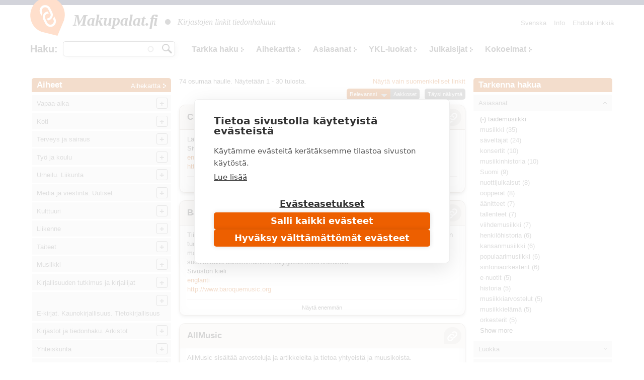

--- FILE ---
content_type: text/html; charset=utf-8
request_url: https://www.makupalat.fi/fi/k/all/hae?f%5B0%5D=field_asiasanat%3A63996
body_size: 39764
content:
<!DOCTYPE html PUBLIC "-//W3C//DTD XHTML+RDFa 1.0//EN"
  "http://www.w3.org/MarkUp/DTD/xhtml-rdfa-1.dtd">
<html xmlns="http://www.w3.org/1999/xhtml" xml:lang="fi" version="XHTML+RDFa 1.0" dir="ltr"
  xmlns:content="http://purl.org/rss/1.0/modules/content/"
  xmlns:dc="http://purl.org/dc/terms/"
  xmlns:foaf="http://xmlns.com/foaf/0.1/"
  xmlns:og="http://ogp.me/ns#"
  xmlns:rdfs="http://www.w3.org/2000/01/rdf-schema#"
  xmlns:sioc="http://rdfs.org/sioc/ns#"
  xmlns:sioct="http://rdfs.org/sioc/types#"
  xmlns:skos="http://www.w3.org/2004/02/skos/core#"
  xmlns:xsd="http://www.w3.org/2001/XMLSchema#">

<head profile="http://www.w3.org/1999/xhtml/vocab">
  <meta http-equiv="X-UA-Compatible" content="IE=edge,chrome=1" />
<meta http-equiv="Content-Type" content="text/html; charset=utf-8" />
<link rel="shortcut icon" href="https://www.makupalat.fi/sites/default/files/favicon_0.ico" type="image/vnd.microsoft.icon" />
<meta name="viewport" content="width=device-width, initial-scale=1, maximum-scale=1" />
<meta name="description" content="Makupalat.fi on suomalaisten kirjastojen yhdessä tuottama tiedonhaun lähdepaketti. Tiedonlähteet on valikoitu sisällön laadun perusteella ja järjestetty aiheen mukaan. Palvelussa on opastava haku. Etsi täältä luotettavaa tietoa!" />
<meta name="keywords" content="luotettava tieto, arvioitu tieto, valikoitu tieto, tiedonhaku, tiedonlähteet, luotettavat tiedonlähteet, kirjastot, hakupalvelut, linkit, arvioidut linkit, valikoidut linkit, linkkihakemistot, Kirjastot.fi" />
<meta name="generator" content="Drupal 7 (http://drupal.org)" />
<link rel="canonical" href="https://www.makupalat.fi/fi/k/all/hae" />
<link rel="shortlink" href="https://www.makupalat.fi/fi/k/all/hae" />
<meta name="twitter:card" content="summary" />
<meta name="twitter:site" content="@Makupalat" />
<meta name="twitter:title" content="Makupalat" />
  <script defer data-domain="makupalat.fi" type="text/plain" data-kifi-consent="analytics" data-src="https://plausible.io/js/script.js"></script>
	<script src="https://cdn.cookiehub.eu/c2/63547015.js"></script>
  <script src="https://gfx.kirjastot.fi/kifi/consent/csp-detect-blocked.js"></script>
  <script src="https://gfx.kirjastot.fi/kifi/consent/cookiehub.js"></script>


  <title>Linkkihaku | Makupalat - tiedonhaun lähteet</title>
  <link type="text/css" rel="stylesheet" href="https://www.makupalat.fi/sites/default/files/css/css_xE-rWrJf-fncB6ztZfd2huxqgxu4WO-qwma6Xer30m4.css" media="all" />
<link type="text/css" rel="stylesheet" href="https://www.makupalat.fi/sites/default/files/css/css_HYRqi369O4JB68kNEQRdOzn7lELfacMP8cGK1eKI2cU.css" media="all" />
<link type="text/css" rel="stylesheet" href="https://www.makupalat.fi/sites/default/files/css/css_gArAUcbPOGS20Rj3CC1Ph_2J692LtLqNviaNUAmk_Wg.css" media="all" />
<link type="text/css" rel="stylesheet" href="https://www.makupalat.fi/sites/default/files/css/css_M4XO7JdOz2u0IBBeaPrtKKQjRWE0BHlh21EGHHKgEH0.css" media="all" />
<link type="text/css" rel="stylesheet" href="https://www.makupalat.fi/sites/default/files/css/css__049GMRMkMHK5uhRm1nxgL1l2b6WVyY-IFwjN0Za7nI.css" media="all" />
  <script type="text/javascript" src="https://www.makupalat.fi/sites/default/files/js/js_6wB7_RH3hNT_viZwOlvXgQ7bvciK-Mir9CVHAkENV64.js"></script>
<script type="text/javascript" src="https://www.makupalat.fi/sites/default/files/js/js_n0KLInqQFn2Npm0mslKQVh4QfN-SpbKPX5WwrTLxv2g.js"></script>
<script type="text/javascript" src="https://www.makupalat.fi/sites/default/files/js/js_R9UbiVw2xuTUI0GZoaqMDOdX0lrZtgX-ono8RVOUEVc.js"></script>
<script type="text/javascript" src="https://www.makupalat.fi/sites/default/files/js/js_OY6AW5BwZp6i2exl9YSts324wFCpPBAL--Ng-e2JRMk.js"></script>
<script type="text/javascript" src="https://www.makupalat.fi/sites/default/files/js/js_h40OEp2XvlSDFvGJjdHiyrEZ_FludktY_p-BRYRdO4A.js"></script>
<script type="text/javascript">
<!--//--><![CDATA[//><!--
jQuery.extend(Drupal.settings, {"basePath":"\/","pathPrefix":"fi\/","setHasJsCookie":0,"ajaxPageState":{"theme":"mpalat","theme_token":"--VsHpfUolhkbQSrmZz3qygqgx_bNyhqC8rnEZ61ZgM","jquery_version":"1.9","js":{"sites\/all\/modules\/jquery_update\/replace\/jquery\/1.9\/jquery.min.js":1,"misc\/jquery-extend-3.4.0.js":1,"misc\/jquery-html-prefilter-3.5.0-backport.js":1,"misc\/jquery.once.js":1,"misc\/drupal.js":1,"sites\/all\/modules\/jquery_update\/replace\/ui\/ui\/minified\/jquery.ui.core.min.js":1,"sites\/all\/modules\/jquery_update\/replace\/ui\/ui\/minified\/jquery.ui.widget.min.js":1,"sites\/all\/modules\/jquery_update\/replace\/ui\/ui\/minified\/jquery.ui.button.min.js":1,"sites\/all\/modules\/jquery_update\/replace\/ui\/ui\/minified\/jquery.ui.mouse.min.js":1,"sites\/all\/modules\/jquery_update\/replace\/ui\/ui\/minified\/jquery.ui.draggable.min.js":1,"sites\/all\/modules\/jquery_update\/replace\/ui\/ui\/minified\/jquery.ui.position.min.js":1,"misc\/ui\/jquery.ui.position-1.13.0-backport.js":1,"sites\/all\/modules\/jquery_update\/replace\/ui\/ui\/minified\/jquery.ui.resizable.min.js":1,"sites\/all\/modules\/jquery_update\/replace\/ui\/ui\/minified\/jquery.ui.dialog.min.js":1,"misc\/ui\/jquery.ui.dialog-1.13.0-backport.js":1,"sites\/all\/modules\/jquery_update\/replace\/ui\/external\/jquery.cookie.js":1,"sites\/all\/modules\/jquery_update\/replace\/misc\/jquery.form.min.js":1,"sites\/all\/modules\/jquery_update\/replace\/ui\/ui\/minified\/jquery.ui.accordion.min.js":1,"misc\/form-single-submit.js":1,"misc\/ajax.js":1,"sites\/all\/modules\/jquery_update\/js\/jquery_update.js":1,"sites\/all\/modules\/admin_menu\/admin_devel\/admin_devel.js":1,"public:\/\/languages\/fi_a34hsF3tOuSk6Z78ehCf93ND0gs1cRjH5dIfh1mXYJ4.js":1,"misc\/progress.js":1,"sites\/all\/modules\/ctools\/js\/modal.js":1,"sites\/all\/modules\/modal_forms\/js\/modal_forms_popup.js":1,"misc\/autocomplete.js":1,"sites\/all\/modules\/search_api_autocomplete\/search_api_autocomplete.js":1,"sites\/all\/libraries\/cluetip\/lib\/jquery.hoverIntent.js":1,"sites\/all\/libraries\/cluetip\/jquery.cluetip.js":1,"sites\/all\/modules\/facetapi\/facetapi.js":1,"sites\/all\/modules\/quicktabs\/js\/qt_accordion.js":1,"sites\/all\/modules\/sahko\/autocomplete.js":1,"sites\/all\/themes\/mpalat\/scripts\/tasaa-korkeudet.js":1,"sites\/all\/themes\/mpalat\/scripts\/jquery.scrollfollow.js":1,"sites\/all\/themes\/mpalat\/scripts\/tricks.js":1,"sites\/all\/themes\/mpalat\/scripts\/modalbox.js":1,"sites\/all\/themes\/mpalat\/js\/bootstrap.min.js":1},"css":{"modules\/system\/system.base.css":1,"modules\/system\/system.menus.css":1,"modules\/system\/system.messages.css":1,"modules\/system\/system.theme.css":1,"misc\/ui\/jquery.ui.core.css":1,"misc\/ui\/jquery.ui.theme.css":1,"misc\/ui\/jquery.ui.button.css":1,"misc\/ui\/jquery.ui.resizable.css":1,"misc\/ui\/jquery.ui.dialog.css":1,"misc\/ui\/jquery.ui.accordion.css":1,"modules\/aggregator\/aggregator.css":1,"modules\/comment\/comment.css":1,"modules\/field\/theme\/field.css":1,"modules\/node\/node.css":1,"modules\/search\/search.css":1,"modules\/user\/user.css":1,"sites\/all\/modules\/views\/css\/views.css":1,"sites\/all\/modules\/ctools\/css\/ctools.css":1,"public:\/\/css\/menu_icons.css":1,"sites\/all\/modules\/ctools\/css\/modal.css":1,"sites\/all\/modules\/modal_forms\/css\/modal_forms_popup.css":1,"sites\/all\/modules\/panels\/css\/panels.css":1,"modules\/locale\/locale.css":1,"sites\/all\/modules\/search_api_autocomplete\/search_api_autocomplete.css":1,"sites\/all\/libraries\/cluetip\/jquery.cluetip.css":1,"sites\/all\/themes\/mpalat\/css\/bootstrap.min.css":1,"sites\/all\/themes\/mpalat\/css\/mpalat.css":1}},"CToolsModal":{"loadingText":"Lataa...","closeText":"Close Window","closeImage":"\u003Cimg typeof=\u0022foaf:Image\u0022 src=\u0022https:\/\/www.makupalat.fi\/sites\/all\/modules\/ctools\/images\/icon-close-window.png\u0022 alt=\u0022Close window\u0022 title=\u0022Close window\u0022 \/\u003E","throbber":"\u003Cimg typeof=\u0022foaf:Image\u0022 src=\u0022https:\/\/www.makupalat.fi\/sites\/all\/modules\/ctools\/images\/throbber.gif\u0022 alt=\u0022Lataa\u0022 title=\u0022Lataa...\u0022 \/\u003E"},"modal-popup-small":{"modalSize":{"type":"fixed","width":300,"height":300},"modalOptions":{"opacity":0.85,"background":"#000"},"animation":"fadeIn","modalTheme":"ModalFormsPopup","throbber":"\u003Cimg typeof=\u0022foaf:Image\u0022 src=\u0022https:\/\/www.makupalat.fi\/sites\/all\/modules\/modal_forms\/images\/loading_animation.gif\u0022 alt=\u0022Lataa...\u0022 title=\u0022Lataa\u0022 \/\u003E","closeText":"Sulje"},"modal-popup-medium":{"modalSize":{"type":"fixed","width":550,"height":450},"modalOptions":{"opacity":0.85,"background":"#000"},"animation":"fadeIn","modalTheme":"ModalFormsPopup","throbber":"\u003Cimg typeof=\u0022foaf:Image\u0022 src=\u0022https:\/\/www.makupalat.fi\/sites\/all\/modules\/modal_forms\/images\/loading_animation.gif\u0022 alt=\u0022Lataa...\u0022 title=\u0022Lataa\u0022 \/\u003E","closeText":"Sulje"},"modal-popup-large":{"modalSize":{"type":"scale","width":0.8,"height":0.8},"modalOptions":{"opacity":0.85,"background":"#000"},"animation":"fadeIn","modalTheme":"ModalFormsPopup","throbber":"\u003Cimg typeof=\u0022foaf:Image\u0022 src=\u0022https:\/\/www.makupalat.fi\/sites\/all\/modules\/modal_forms\/images\/loading_animation.gif\u0022 alt=\u0022Lataa...\u0022 title=\u0022Lataa\u0022 \/\u003E","closeText":"Sulje"},"urlIsAjaxTrusted":{"\/k\/all\/hae":true,"\/fi\/k\/all\/hae?f%5B0%5D=field_asiasanat%3A63996":true},"cluetip":{"themeClass":"rounded"},"facetapi":{"facets":[{"limit":20,"id":"facetapi-facet-search-apilinkit-solr-index-block-field-asiasanat","searcher":"search_api@linkit_solr_index","realmName":"block","facetName":"field_asiasanat","queryType":null,"widget":"facetapi_links","showMoreText":"Show more","showFewerText":"Show fewer"},{"limit":20,"id":"facetapi-facet-search-apilinkit-solr-index-block-field-luokka","searcher":"search_api@linkit_solr_index","realmName":"block","facetName":"field_luokka","queryType":null,"widget":"facetapi_links","showMoreText":"Show more","showFewerText":"Show fewer"},{"limit":20,"id":"facetapi-facet-search-apilinkit-solr-index-block-field-sivuston-kieli","searcher":"search_api@linkit_solr_index","realmName":"block","facetName":"field_sivuston_kieli","queryType":null,"widget":"facetapi_links","showMoreText":"Show more","showFewerText":"Show fewer"},{"limit":20,"id":"facetapi-facet-search-apilinkit-solr-index-block-field-toimija","searcher":"search_api@linkit_solr_index","realmName":"block","facetName":"field_toimija","queryType":null,"widget":"facetapi_links","showMoreText":"Show more","showFewerText":"Show fewer"}]},"quicktabs":{"qt_fasetit_solr_":{"name":"fasetit_solr_","active_tab":"0","options":{"autoHeight":0,"collapsible":1},"history":0}}});
//--><!]]>
</script>
</head>
<body class="html not-front not-logged-in two-sidebars page-k page-k-all page-k-all-hae i18n-fi" >
  <div id="skip-link">
    <a href="#main-content">Hyppää pääsisältöön</a>
  </div>
    
<script type="text/javascript">
    
    (function ($) {
    
    Drupal.behaviors.cluetip = {
      attach: function(context, settings) {
        $('.xxxkategoria-edit').cluetip({ajaxCache: false, clickThrough: true, splitTitle: '|'});
      }
    };
    Drupal.behaviors.cluetip2 = {
      attach: function(context, settings) {
        $('.kategoria-edit').cluetip({ hoverIntent: { sensitivity: 7, interval: 800, timeout: 150 }, fx: { open: 'fadeIn', openSpeed: '10' }, width: 40, titleAttribute: 'notitle', clickThrough: true, local: true, sticky: true, showTitle: false, mouseOutClose: true, arrows: false, positionBy: 'auto', topOffset: '0', leftOffset: '20' });
      }
    }; 
    Drupal.behaviors.cluetip3 = {
      attach: function(context, settings) {
        $('.link-edit').cluetip({ hoverIntent: { sensitivity: 7, interval: 800, timeout: 150 }, fx: { open: 'fadeIn', openSpeed: '10' }, width: 200, titleAttribute: 'notitle', clickThrough: true, local: true, sticky: true, showTitle: false, mouseOutClose: true, arrows: false, positionBy: 'auto', topOffset: '0', leftOffset: '15' });
      }
    };
    })(jQuery);
     

   function gotoByScroll(id) {   
     
    jQuery('html,body').animate({scrollTop: jQuery('#'+id).offset().top},'slow');
   }

</script>

<div style="height:10px; background: #25284d;"></div>
<div id="wrap">
    <div id="header-wrapper" class="container">
      <div id="header">
      
<!-- tässä oli logo ja slogan -->

                <nav class="navbar navbar-default">
        <!--<div id="navbar" class="navbar-collapse collapse">-->

          <div id="header-menu-wrapper">
            <div id="header-menu">
    <div class="navbar-header">
      <button type="button" class="navbar-toggle collapsed" data-toggle="collapse" data-target="#navbar">
        <span class="sr-only">Toggle navigation</span>
        <span class="icon-bar"></span>
        <span class="icon-bar"></span>
        <span class="icon-bar"></span>
      </button>
      <!--<a class="navbar-brand" href="#">Brand</a>-->
      <div class="navbar-brand">   
        <div id="branding">

                                    <a href="/fi" title="Etusivu" rel="home" class="site-logo"><img src="/sites/all/themes/mpalat/images/makupalat-logo.png" title="Etusivu" alt="Etusivu" /></a>
              <div class="site-name">
                <a href="/fi" title="Etusivu" rel="home">Makupalat.<span style="letter-spacing:-0.1em;">fi</span></a>
              </div>
                      
          <div class="site-slogan">
            <img src="/sites/all/themes/mpalat/images/dot.png" title="" alt="" />
            Kirjastojen linkit tiedonhakuun          </div> <!-- /#slogan -->

        </div> <!-- /#branding -->
      </div> <!-- /.navbar-brand -->  
    </div> <!-- /.navbar-header -->  
              <div id="navbar" class="navbar-collapse collapse" role="navigation">
                  <div class="region region-header-menu">
    
<div id="block-system-main-menu" class="block block-system block-menu block-1" >
  <div class="inner">

              <h2>Päävalikko</h2>
        
    <div class="content clearfix" >
      <ul class="nav navbar-nav navbar-right"><li class="first leaf"><a href="/fi/info" title="Makupalat.fi - tiedonhaun lähteet. Informaatiota palvelusta ja toimituksen yhteystiedot.">Info</a></li>
<li class="last leaf"><a href="/fi/linkkiehdotus" title="">Ehdota linkkiä</a></li>
</ul>    </div>

  </div>
</div>

<div id="block-locale-language" class="block block-locale block-2" >
  <div class="inner">

              <h2>Valitse kieli</h2>
        
    <div class="content clearfix" >
      <ul class="language-switcher-locale-url"><li class="fi first active"><a href="/fi/k/all/hae" class="language-link active" xml:lang="fi">Suomi</a></li>
<li class="sv last"><a href="/sv/k/all/hae" class="language-link" xml:lang="sv">Svenska</a></li>
</ul>    </div>

  </div>
</div>

<div id="block-sahko-linkkihaku-autocomplete" class="block block-sahko block-3" >
  <div class="inner">

              <h2>Haku</h2>
        
    <div class="content clearfix" >
      <form action="/fi/k/all/hae?f%5B0%5D=field_asiasanat%3A63996" method="post" id="sahko-ehdottava-linkkihaku-form" accept-charset="UTF-8"><div><div class="form-item form-type-textfield form-item-linkkihaku-autocomplete">
 <input class="auto_submit form-text form-autocomplete" type="text" id="linkkihaku-teksti" name="linkkihaku-autocomplete" value="" size="20" maxlength="128" /><input type="hidden" id="linkkihaku-teksti-autocomplete" value="https://www.makupalat.fi/index.php?q=fi/haku/autocomplete" disabled="disabled" class="autocomplete" />
</div>
<input type="submit" id="linkkihaku-hakunappi" name="op" value="Hae" class="form-submit" /><div class="clearfix"></div><input type="hidden" name="form_build_id" value="form-XzPQo82co5OQnDjp1-ElJ7l32-njgqdPC8XLtk6l0SM" />
<input type="hidden" name="form_id" value="sahko_ehdottava_linkkihaku_form" />
</div></form>    </div>

  </div>
</div>

<div id="block-sahko-linkkihaku-kokoteksti" class="block block-sahko block-4" >
  <div class="inner">

            
    <div class="content clearfix" >
      <form action="/k/all/hae" method="get" id="views-exposed-form-linkkihaku-solr--page" accept-charset="UTF-8"><div>


<script>
function poistaLuokat() {
  document.getElementById('edit-field-luokka').options.length = 0;
}

</script>

<div class="views-exposed-form">
  <div class="views-exposed-widgets clearfix">

    <div id="linkkihaku-wrapper">
      <div id="linkkihaku-hakulaatikko">
        <div class="form-item form-type-textfield form-item-search-api-views-fulltext">
 <input class="auto_submit form-text form-autocomplete" data-search-api-autocomplete-search="search_api_views_linkkihaku_solr_" type="text" id="edit-search-api-views-fulltext" name="search_api_views_fulltext" value="" size="30" maxlength="128" /><input type="hidden" id="edit-search-api-views-fulltext-autocomplete" value="https://www.makupalat.fi/index.php?q=fi/search_api_autocomplete/search_api_views_linkkihaku_solr_/-" disabled="disabled" class="autocomplete" />
</div>
                <input id="edit-submit-linkkihaku-solr-" class="form-submit" type="submit" value="Hae" name="">
      </div>
    </div>

        

    <div id='extra-haku-navi'><ul class="links"><li class="menu-4100 first"><a href="/fi/search" title="">Tarkka haku</a></li>
<li class="menu-1906"><a href="/fi/linkit/kategoriat" title="">Aihekartta</a></li>
<li class="menu-1904"><a href="/fi/linkit/asiasanat" title="">Asiasanat</a></li>
<li class="menu-1905"><a href="/fi/linkit/luokat" title="">YKL-luokat</a></li>
<li class="menu-1907"><a href="/fi/linkit/julkaisijat" title="">Julkaisijat</a></li>
<li class="menu-4102 last"><a href="/fi/kokoelmat" title="">Kokoelmat</a></li>
</ul></div>
    
<!--     <div id="linkkihaku-kategoria-luokat"> -->
      <!--     </div> -->
   
  </div>
</div>

</div></form>    </div>

  </div>
</div>
  </div>
              </div>
              <!--<div style='clear:both'></div>-->
            </div>
          </div>
        
        <!--</div>--> 
        </nav>
        
        
        <div class="clearfix"></div>

      </div> <!-- /#header -->
    </div> <!-- /#header-wrapper -->




<div id="main-wrapper" class="container clearfix">
  <div id="main" class="row">
  
              <div id="sidebar-left">
          <div class="col-md-3">
              <div class="region region-sidebar-second">
    <div id="block-sahko-sahkokissa-kategoriat" class="block block-sahko">

        <h2>
      <a href="/fi">Aiheet</a><span class="categories"><a href="/fi/linkit/kategoriat">Aihekartta</a></span>    </h2>
    
  <div class="content">
    <nav id="kat-mobile-menu" class="navbar navbar-default">
           <button type="button" class="navbar-toggle collapsed" data-toggle="collapse" data-target="#aiheet">&nbsp;</button>
           <div class="navbar-collapse collapse" id="aiheet" role="navigation">
           <ul class="nav navbar-nav sahkokissa_menu"><li class="first collapsed depth-0"><a href="/fi/k/11755%2B309/hae?category=113763&amp;sort=title&amp;order=asc&amp;f%5B0%5D=language%3Afi" rel="#" class="depth-0">Vapaa-aika</a><ul class="level-1"><li class="first depth-1"><a href="/fi/k/384%2B3939/hae?category=114242&amp;sort=title&amp;order=asc&amp;f%5B0%5D=language%3Afi" rel="#" class="depth-1">Retkeily. Ulkoilu</a></li><li class="depth-1"><a href="/fi/k/7366%2B3369%2B1032/hae?category=114243&amp;sort=title&amp;order=asc&amp;f%5B0%5D=language%3Afi" rel="#" class="depth-1">Metsästys ja kalastus</a></li><li class="depth-1"><a href="/fi/k/30282%2B32476%2B3939/hae?category=114533&amp;sort=title&amp;order=asc&amp;f%5B0%5D=language%3Afi" rel="#" class="depth-1">Marjastus ja sienestys</a></li><li class="collapsed depth-1"><a href="/fi/k/193/hae?category=114244&amp;sort=title&amp;order=asc&amp;f%5B0%5D=language%3Afi" rel="#" class="depth-1">Lemmikkieläimet</a><ul class="level-2"><li class="first depth-2"><a href="/fi/k/1561%2B114556/hae?category=114553&amp;sort=title&amp;order=asc&amp;f%5B0%5D=language%3Afi" rel="#" class="depth-2">Akvaariot ja matelijat</a></li><li class="depth-2"><a href="/fi/k/1547/hae?category=114552&amp;sort=title&amp;order=asc&amp;f%5B0%5D=language%3Afi" rel="#" class="depth-2">Häkkilinnut</a></li><li class="depth-2"><a href="/fi/k/423/hae?category=114551&amp;sort=title&amp;order=asc&amp;f%5B0%5D=language%3Afi" rel="#" class="depth-2">Kissat</a></li><li class="depth-2"><a href="/fi/k/31/hae?category=114550&amp;sort=title&amp;order=asc&amp;f%5B0%5D=language%3Afi" rel="#" class="depth-2">Koirat</a></li><li class="depth-2"><a href="/fi/k/3893/hae?category=114554&amp;sort=title&amp;order=asc&amp;f%5B0%5D=language%3Afi" rel="#" class="depth-2">Pikkunisäkkäät</a></li></ul></li><li class="collapsed depth-1"><a href="/fi/k/309%2B114256%2B118921%2B127970%2B132029%2B132030/hae?category=114245&amp;sort=title&amp;order=asc&amp;f%5B0%5D=language%3Afi" rel="#" class="depth-1">Käsityöt. Askartelu</a><ul class="level-2"><li class="first depth-2"><a href="/fi/k/8300%2B114258%2B114259/hae?category=114247&amp;sort=title&amp;order=asc&amp;f%5B0%5D=language%3Afi" rel="#" class="depth-2">Tekstiilityö. Kudonta</a></li><li class="depth-2"><a href="/fi/k/3349%2B4324%2B114260/hae?category=114249&amp;sort=title&amp;order=asc&amp;f%5B0%5D=language%3Afi" rel="#" class="depth-2">Ompelu. Tilkkutyöt. Kirjonta</a></li><li class="depth-2"><a href="/fi/k/8366%2B114261/hae?category=114251&amp;sort=title&amp;order=asc&amp;f%5B0%5D=language%3Afi" rel="#" class="depth-2">Virkkaus. Nypläys. Solmeilu</a></li><li class="depth-2"><a href="/fi/k/3727/hae?category=114250&amp;sort=title&amp;order=asc&amp;f%5B0%5D=language%3Afi" rel="#" class="depth-2">Neulominen</a></li><li class="depth-2"><a href="/fi/k/29064%2B1769/hae?category=114252&amp;sort=title&amp;order=asc&amp;f%5B0%5D=language%3Afi" rel="#" class="depth-2">Kankaanpainanta. Värjäys. Huovutus. Kehräys</a></li><li class="depth-2"><a href="/fi/k/99/hae?category=114253&amp;sort=title&amp;order=asc&amp;f%5B0%5D=language%3Afi" rel="#" class="depth-2">Leikkikalut. Nukkekodit</a></li><li class="depth-2"><a href="/fi/k/114262%2B21831/hae?category=114254&amp;sort=title&amp;order=asc&amp;f%5B0%5D=language%3Afi" rel="#" class="depth-2">Muovailu. Keramiikka</a></li><li class="depth-2"><a href="/fi/k/10501%2B34236/hae?category=114255&amp;sort=title&amp;order=asc&amp;f%5B0%5D=language%3Afi" rel="#" class="depth-2">Paperityöt. Origami</a></li><li class="depth-2"><a href="/fi/k/2509%2B114257%2B22345%2B121905/hae?category=114246&amp;sort=title&amp;order=asc&amp;f%5B0%5D=language%3Afi" rel="#" class="depth-2">Puutyo. Tekninen työ. Metallityö</a></li><li class="depth-2"><a href="/fi/k/1233%2B18024/hae?category=114532&amp;sort=title&amp;order=asc&amp;f%5B0%5D=language%3Afi" rel="#" class="depth-2">Pienoismallit</a></li></ul></li><li class="collapsed depth-1"><a href="/fi/k/2093%2B317%2B952%2B131301/hae?category=114263&amp;sort=title&amp;order=asc&amp;f%5B0%5D=language%3Afi" rel="#" class="depth-1">Pelit</a><ul class="level-2"><li class="first depth-2"><a href="/fi/k/1827%2B847/hae?category=119003&amp;sort=title&amp;order=asc&amp;f%5B0%5D=language%3Afi" rel="#" class="depth-2">Korttipelit. Lautapelit</a></li><li class="depth-2"><a href="/fi/k/660/hae?category=119001&amp;sort=title&amp;order=asc&amp;f%5B0%5D=language%3Afi" rel="#" class="depth-2">Shakki</a></li><li class="depth-2"><a href="/fi/k/130652/hae?category=130657&amp;sort=title&amp;order=asc&amp;f%5B0%5D=language%3Afi" rel="#" class="depth-2">Roolipelit</a></li></ul></li><li class="depth-1"><a href="/fi/k/25898/hae?category=114561&amp;sort=title&amp;order=asc&amp;f%5B0%5D=language%3Afi" rel="#" class="depth-1">Leikit</a></li><li class="depth-1"><a href="/fi/k/1274/hae?category=114562&amp;sort=title&amp;order=asc&amp;f%5B0%5D=language%3Afi" rel="#" class="depth-1">Tietokilpailut. Sanaristikot</a></li><li class="depth-1"><a href="/fi/k/7563%2B12299%2B1041/hae?category=114557&amp;sort=title&amp;order=asc&amp;f%5B0%5D=language%3Afi" rel="#" class="depth-1">Keräily. Postimerkkeily</a></li><li class="depth-1"><a href="/fi/k/6843/hae?category=114558&amp;sort=title&amp;order=asc&amp;f%5B0%5D=language%3Afi" rel="#" class="depth-1">Huvipuistot. Ilotulitukset.</a></li><li class="depth-1"><a href="/fi/k/114563%2B1441/hae?category=114560&amp;sort=title&amp;order=asc&amp;f%5B0%5D=language%3Afi" rel="#" class="depth-1">Sirkus</a></li></ul></li><li class="collapsed depth-0"><a href="/fi/k/2429/hae?category=113762&amp;sort=title&amp;order=asc&amp;f%5B0%5D=language%3Afi" rel="#" class="depth-0">Koti</a><ul class="level-1"><li class="first depth-1"><a href="/fi/k/701/hae?category=119250&amp;sort=title&amp;order=asc&amp;f%5B0%5D=language%3Afi" rel="#" class="depth-1">Asuminen</a></li><li class="depth-1"><a href="/fi/k/3344/hae?category=119251&amp;sort=title&amp;order=asc&amp;f%5B0%5D=language%3Afi" rel="#" class="depth-1">Vakuutukset</a></li><li class="depth-1"><a href="/fi/k/7181/hae?category=119267&amp;sort=title&amp;order=asc&amp;f%5B0%5D=language%3Afi" rel="#" class="depth-1">Asiakirjamalleja ja lomakkeita</a></li><li class="collapsed depth-1"><a href="/fi/k/286/hae?category=114140&amp;sort=title&amp;order=asc&amp;f%5B0%5D=language%3Afi" rel="#" class="depth-1">Perhe</a><ul class="level-2"><li class="first depth-2"><a href="/fi/k/10745/hae?category=114156&amp;sort=title&amp;order=asc&amp;f%5B0%5D=language%3Afi" rel="#" class="depth-2">Perheen oikeusasiat</a></li><li class="depth-2"><a href="/fi/k/1037%2B9170/hae?category=114142&amp;sort=title&amp;order=asc&amp;f%5B0%5D=language%3Afi" rel="#" class="depth-2">Perhepolitiikka</a></li><li class="depth-2"><a href="/fi/k/28316%2B12314/hae?category=114141&amp;sort=title&amp;order=asc&amp;f%5B0%5D=language%3Afi" rel="#" class="depth-2">Perheen suhteet</a></li><li class="depth-2"><a href="/fi/k/8465/hae?category=114144&amp;sort=title&amp;order=asc&amp;f%5B0%5D=language%3Afi" rel="#" class="depth-2">Lasten terveydenhoito. Lastentaudit</a></li><li class="depth-2"><a href="/fi/k/800/hae?category=114147&amp;sort=title&amp;order=asc&amp;f%5B0%5D=language%3Afi" rel="#" class="depth-2">Vanhukset. Ikääntyneet</a></li></ul></li><li class="collapsed depth-1"><a href="/fi/k/202/hae?category=114296&amp;sort=title&amp;order=asc&amp;f%5B0%5D=language%3Afi" rel="#" class="depth-1">Puutarhanhoito</a><ul class="level-2"><li class="first depth-2"><a href="/fi/k/8827%2B19932%2B9574/hae?category=114297&amp;sort=title&amp;order=asc&amp;f%5B0%5D=language%3Afi" rel="#" class="depth-2">Hyötypuutarha</a></li><li class="depth-2"><a href="/fi/k/897/hae?category=114298&amp;sort=title&amp;order=asc&amp;f%5B0%5D=language%3Afi" rel="#" class="depth-2">Puutarhan koristekasvit</a></li><li class="depth-2"><a href="/fi/k/2793/hae?category=119415&amp;sort=title&amp;order=asc&amp;f%5B0%5D=language%3Afi" rel="#" class="depth-2">Huonekasvit</a></li></ul></li><li class="collapsed depth-1"><a href="/fi/k/1269%2B6169%2B1611/hae?category=114133&amp;sort=title&amp;order=asc&amp;f%5B0%5D=language%3Afi" rel="#" class="depth-1">Ruoanvalmistus. Ruokakulttuuri</a><ul class="level-2"><li class="first depth-2"><a href="/fi/k/653/hae?category=114136&amp;sort=title&amp;order=asc&amp;f%5B0%5D=language%3Afi" rel="#" class="depth-2">Ruokaohjeita maailmalta</a></li><li class="depth-2"><a href="/fi/k/884%2B120928/hae?category=114134&amp;sort=title&amp;order=asc&amp;f%5B0%5D=language%3Afi" rel="#" class="depth-2">Kasvisruoat</a></li><li class="depth-2"><a href="/fi/k/3272/hae?category=114135&amp;sort=title&amp;order=asc&amp;f%5B0%5D=language%3Afi" rel="#" class="depth-2">Leipominen. Makeiset. Jälkiruoat</a></li><li class="depth-2"><a href="/fi/k/12195/hae?category=114534&amp;sort=title&amp;order=asc&amp;f%5B0%5D=language%3Afi" rel="#" class="depth-2">Säilöntä</a></li><li class="depth-2"><a href="/fi/k/810/hae?category=114137&amp;sort=title&amp;order=asc&amp;f%5B0%5D=language%3Afi" rel="#" class="depth-2">Juomat. Juomien valmistus</a></li><li class="depth-2"><a href="/fi/k/18845/hae?category=114138&amp;sort=title&amp;order=asc&amp;f%5B0%5D=language%3Afi" rel="#" class="depth-2">Kattaus. Tarjoilu</a></li></ul></li><li class="depth-1"><a href="/fi/k/10852/hae?category=114146&amp;sort=title&amp;order=asc&amp;f%5B0%5D=language%3Afi" rel="#" class="depth-1">Käytös- ja tapatieto</a></li><li class="depth-1"><a href="/fi/k/394%2B1917%2B1541/hae?category=114145&amp;sort=title&amp;order=asc&amp;f%5B0%5D=language%3Afi" rel="#" class="depth-1">Kodin juhlat</a></li><li class="depth-1"><a href="/fi/k/14922%2B10514%2B2429%2B12414%2B1947/hae?category=120553&amp;sort=title&amp;order=asc&amp;f%5B0%5D=language%3Afi" rel="#" class="depth-1">Sisustus. Kodinhoito. Siivous</a></li><li class="depth-1"><a href="/fi/k/851/hae?category=114537&amp;sort=title&amp;order=asc&amp;f%5B0%5D=language%3Afi" rel="#" class="depth-1">Hygienia. Elintarvikehygienia. Kodin tuholaiset</a></li><li class="depth-1"><a href="/fi/k/380/hae?category=114139&amp;sort=title&amp;order=asc&amp;f%5B0%5D=language%3Afi" rel="#" class="depth-1">Kuluttaja-asiat</a></li></ul></li><li class="collapsed depth-0"><a href="/fi/k/9312/hae?category=113767&amp;sort=title&amp;order=asc&amp;f%5B0%5D=language%3Afi" rel="#" class="depth-0">Terveys ja sairaus</a><ul class="level-1"><li class="first depth-1"><a href="/fi/k/1450/hae?category=117911&amp;sort=title&amp;order=asc&amp;f%5B0%5D=language%3Afi" rel="#" class="depth-1">Terveysoppaat. Terveystieto</a></li><li class="collapsed depth-1"><a href="/fi/k/3365/hae?category=114363&amp;sort=title&amp;order=asc&amp;f%5B0%5D=language%3Afi" rel="#" class="depth-1">Sairaudet</a><ul class="level-2"><li class="first depth-2"><a href="/fi/k/35/hae?category=114366&amp;sort=title&amp;order=asc&amp;f%5B0%5D=language%3Afi" rel="#" class="depth-2">Allergiset taudit. Astma. Ihotaudit</a></li><li class="depth-2"><a href="/fi/k/9675/hae?category=114371&amp;sort=title&amp;order=asc&amp;f%5B0%5D=language%3Afi" rel="#" class="depth-2">Hengityselimet. Keuhkosairaudet</a></li><li class="depth-2"><a href="/fi/k/10197/hae?category=114365&amp;sort=title&amp;order=asc&amp;f%5B0%5D=language%3Afi" rel="#" class="depth-2">Liikuntaelinten taudit. Lihassairaudet</a></li><li class="depth-2"><a href="/fi/k/775/hae?category=114376&amp;sort=title&amp;order=asc&amp;f%5B0%5D=language%3Afi" rel="#" class="depth-2">Silmätaudit. Näkö. Kurkku-, nenä- ja korvataudit</a></li><li class="depth-2"><a href="/fi/k/153/hae?category=114373&amp;sort=title&amp;order=asc&amp;f%5B0%5D=language%3Afi" rel="#" class="depth-2">Ruoansulatuselinten taudit</a></li><li class="depth-2"><a href="/fi/k/1861%2B210%2B6805%2B2247%2B24072%2B521%2B2259%2B1457%2B125960/hae?category=114374&amp;sort=title&amp;order=asc&amp;f%5B0%5D=language%3Afi" rel="#" class="depth-2">Mielenterveys. Psykiatria. Elämän kriisit</a></li><li class="depth-2"><a href="/fi/k/4127/hae?category=119293&amp;sort=title&amp;order=asc&amp;f%5B0%5D=language%3Afi" rel="#" class="depth-2">Tupakointi</a></li><li class="depth-2"><a href="/fi/k/1384%2B25326%2B127/hae?category=119291&amp;sort=title&amp;order=asc&amp;f%5B0%5D=language%3Afi" rel="#" class="depth-2">Alkoholismi. Päihderiippuvuus</a></li><li class="depth-2"><a href="/fi/k/119286/hae?category=119294&amp;sort=title&amp;order=asc&amp;f%5B0%5D=language%3Afi" rel="#" class="depth-2">Syömishäiriöt</a></li><li class="depth-2"><a href="/fi/k/1185/hae?category=114372&amp;sort=title&amp;order=asc&amp;f%5B0%5D=language%3Afi" rel="#" class="depth-2">Neurologiset sairaudet. Migreeni. Halvaus. Kehitysvammaisuus</a></li><li class="depth-2"><a href="/fi/k/235%2B3644/hae?category=114368&amp;sort=title&amp;order=asc&amp;f%5B0%5D=language%3Afi" rel="#" class="depth-2">Sisäeritys. Aineenvaihdunta. Diabetes. Keliakia</a></li><li class="depth-2"><a href="/fi/k/2943/hae?category=114369&amp;sort=title&amp;order=asc&amp;f%5B0%5D=language%3Afi" rel="#" class="depth-2">Sydän- ja verisuonisairaudet. Veri</a></li><li class="depth-2"><a href="/fi/k/2761/hae?category=114370&amp;sort=title&amp;order=asc&amp;f%5B0%5D=language%3Afi" rel="#" class="depth-2">Virtsaelimet ja niiden taudit. Miesten taudit</a></li><li class="depth-2"><a href="/fi/k/2824%2B2696/hae?category=114364&amp;sort=title&amp;order=asc&amp;f%5B0%5D=language%3Afi" rel="#" class="depth-2">Tartunta-, infektio- ja sukupuolitaudit</a></li><li class="depth-2"><a href="/fi/k/552/hae?category=114367&amp;sort=title&amp;order=asc&amp;f%5B0%5D=language%3Afi" rel="#" class="depth-2">Syöpätaudit</a></li></ul></li><li class="depth-1"><a href="/fi/k/492%2B1816/hae?category=114325&amp;sort=title&amp;order=asc&amp;f%5B0%5D=language%3Afi" rel="#" class="depth-1">Lääketiede. Lääkärikirjat</a></li><li class="depth-1"><a href="/fi/k/9312%2B114331/hae?category=125557&amp;sort=title&amp;order=asc&amp;f%5B0%5D=language%3Afi" rel="#" class="depth-1">Terveydenhuolto</a></li><li class="depth-1"><a href="/fi/k/2528%2B4287%2B114330/hae?category=117908&amp;sort=title&amp;order=asc&amp;f%5B0%5D=language%3Afi" rel="#" class="depth-1">Hoitotyö. Hoitotiede</a></li><li class="depth-1"><a href="/fi/k/3078/hae?category=114329&amp;sort=title&amp;order=asc&amp;f%5B0%5D=language%3Afi" rel="#" class="depth-1">Lääkkeet. Lääkehoito</a></li><li class="depth-1"><a href="/fi/k/1503%2B26903%2B15860%2B2567/hae?category=114326&amp;sort=title&amp;order=asc&amp;f%5B0%5D=language%3Afi" rel="#" class="depth-1">Anatomia. Fysiologia. Mikrobiologia. Immunologia</a></li><li class="depth-1"><a href="/fi/k/2007/hae?category=114379&amp;sort=title&amp;order=asc&amp;f%5B0%5D=language%3Afi" rel="#" class="depth-1">Hammaslääketiede</a></li><li class="depth-1"><a href="/fi/k/2300%2B664/hae?category=114375&amp;sort=title&amp;order=asc&amp;f%5B0%5D=language%3Afi" rel="#" class="depth-1">Raskaus. Synnytys. Naistentaudit</a></li><li class="depth-1"><a href="/fi/k/8465/hae?category=114377&amp;sort=title&amp;order=asc&amp;f%5B0%5D=language%3Afi" rel="#" class="depth-1">Lasten terveydenhoito. Lastentaudit</a></li><li class="depth-1"><a href="/fi/k/11903%2B7115/hae?category=114378&amp;sort=title&amp;order=asc&amp;f%5B0%5D=language%3Afi" rel="#" class="depth-1">Vanhusten terveydenhuolto ja sairaudet</a></li><li class="depth-1"><a href="/fi/k/21496/hae?category=126505&amp;sort=title&amp;order=asc&amp;f%5B0%5D=language%3Afi" rel="#" class="depth-1">Saattohoito</a></li><li class="depth-1"><a href="/fi/k/158/hae?category=114543&amp;sort=title&amp;order=asc&amp;f%5B0%5D=language%3Afi" rel="#" class="depth-1">Ravitsemus. Ruokavaliot</a></li><li class="depth-1"><a href="/fi/k/851/hae?category=126330&amp;sort=title&amp;order=asc&amp;f%5B0%5D=language%3Afi" rel="#" class="depth-1">Sosiaalilääketiede. Sisäilma. Elintarvikehygienia. Asuntohygienia</a></li><li class="depth-1"><a href="/fi/k/8250%2B21361%2B945%2B7115/hae?category=114381&amp;sort=title&amp;order=asc&amp;f%5B0%5D=language%3Afi" rel="#" class="depth-1">Hoitomenetelmät. Fysioterapia. Akupunktio. Vyöhyketerapia. Vaihtoehtoinen lääketiede</a></li><li class="depth-1"><a href="/fi/k/3933/hae?category=117910&amp;sort=title&amp;order=asc&amp;f%5B0%5D=language%3Afi" rel="#" class="depth-1">Työterveyshuolto. Opiskeluterveydenhuolto</a></li><li class="depth-1"><a href="/fi/k/22298/hae?category=114327&amp;sort=title&amp;order=asc&amp;f%5B0%5D=language%3Afi" rel="#" class="depth-1">Urheilulääketiede. Doping</a></li><li class="depth-1"><a href="/fi/k/1739%2B124871/hae?category=114542&amp;sort=title&amp;order=asc&amp;f%5B0%5D=language%3Afi" rel="#" class="depth-1">Rentoutus. Uni. Unettomuus</a></li><li class="depth-1"><a href="/fi/k/1544/hae?category=114540&amp;sort=title&amp;order=asc&amp;f%5B0%5D=language%3Afi" rel="#" class="depth-1">Kauneudenhoito. Kosmetiikka</a></li><li class="depth-1"><a href="/fi/k/17305/hae?category=114541&amp;sort=title&amp;order=asc&amp;f%5B0%5D=language%3Afi" rel="#" class="depth-1">Sauna. Kylvyt</a></li><li class="depth-1"><a href="/fi/k/2323/hae?category=114539&amp;sort=title&amp;order=asc&amp;f%5B0%5D=language%3Afi" rel="#" class="depth-1">Seksologia. Seksuaalikasvatus</a></li><li class="depth-1"><a href="/fi/k/444/hae?category=114328&amp;sort=title&amp;order=asc&amp;f%5B0%5D=language%3Afi" rel="#" class="depth-1">Ensiapu</a></li></ul></li><li class="collapsed depth-0"><a href="/fi/k/516%2B237/hae?category=113764&amp;sort=title&amp;order=asc&amp;f%5B0%5D=language%3Afi" rel="#" class="depth-0">Työ ja koulu</a><ul class="level-1"><li class="first depth-1"><a href="/fi/k/237/hae?category=114222&amp;sort=title&amp;order=asc&amp;f%5B0%5D=language%3Afi" rel="#" class="depth-1">Koulutus</a></li><li class="depth-1"><a href="/fi/k/12380%2B31709%2B33939%2B20201%2B30503%2B2794%2B12213%2B12553%2B180%2B31835%2B2718%2B167%2B2447/hae?category=114224&amp;sort=title&amp;order=asc&amp;f%5B0%5D=language%3Afi" rel="#" class="depth-1">Opetusoppi. Oppimateriaalit</a></li><li class="depth-1"><a href="/fi/k/690%2B2776/hae?category=114223&amp;sort=title&amp;order=asc&amp;f%5B0%5D=language%3Afi" rel="#" class="depth-1">Opiskelutekniikka</a></li><li class="depth-1"><a href="/fi/k/114227/hae?category=130107&amp;sort=title&amp;order=asc&amp;f%5B0%5D=language%3Afi" rel="#" class="depth-1">Varhaiskasvatus. Esiopetus</a></li><li class="depth-1"><a href="/fi/k/1895%2B18196/hae?category=114226&amp;sort=title&amp;order=asc&amp;f%5B0%5D=language%3Afi" rel="#" class="depth-1">Koululaitos. Peruskoulu</a></li><li class="depth-1"><a href="/fi/k/7206/hae?category=114228&amp;sort=title&amp;order=asc&amp;f%5B0%5D=language%3Afi" rel="#" class="depth-1">Lukiot. Aikuislukiot</a></li><li class="depth-1"><a href="/fi/k/1980%2B12386/hae?category=114229&amp;sort=title&amp;order=asc&amp;f%5B0%5D=language%3Afi" rel="#" class="depth-1">Ammatillinen koulutus</a></li><li class="depth-1"><a href="/fi/k/355%2B330/hae?category=114225&amp;sort=title&amp;order=asc&amp;f%5B0%5D=language%3Afi" rel="#" class="depth-1">Yliopistot. Korkeakoulut</a></li><li class="depth-1"><a href="/fi/k/2396%2B1367%2B594%2B114233%2B20376/hae?category=114232&amp;sort=title&amp;order=asc&amp;f%5B0%5D=language%3Afi" rel="#" class="depth-1">Aikuiskoulutus</a></li><li class="depth-1"><a href="/fi/k/2738%2B6236%2B16744%2B1302%2B33542%2B3685%2B2454%2B114231/hae?category=114230&amp;sort=title&amp;order=asc&amp;f%5B0%5D=language%3Afi" rel="#" class="depth-1">Erityisopetus</a></li><li class="depth-1"><a href="/fi/k/1246/hae?category=114219&amp;sort=title&amp;order=asc&amp;f%5B0%5D=language%3Afi" rel="#" class="depth-1">Ammatinvalinta</a></li><li class="depth-1"><a href="/fi/k/516%2B25799%2B114217/hae?category=114213&amp;sort=title&amp;order=asc&amp;f%5B0%5D=language%3Afi" rel="#" class="depth-1">Työ. Työelämä</a></li><li class="depth-1"><a href="/fi/k/2450%2B9046/hae?category=114218&amp;sort=title&amp;order=asc&amp;f%5B0%5D=language%3Afi" rel="#" class="depth-1">Ergonomia. Työsuojelu</a></li><li class="depth-1"><a href="/fi/k/120/hae?category=114214&amp;sort=title&amp;order=asc&amp;f%5B0%5D=language%3Afi" rel="#" class="depth-1">Työvoimapolitiikka. Työnhaku</a></li><li class="depth-1"><a href="/fi/k/3449/hae?category=114215&amp;sort=title&amp;order=asc&amp;f%5B0%5D=language%3Afi" rel="#" class="depth-1">Palkat</a></li><li class="depth-1"><a href="/fi/k/688/hae?category=114216&amp;sort=title&amp;order=asc&amp;f%5B0%5D=language%3Afi" rel="#" class="depth-1">Työmarkkinajärjestöt</a></li><li class="depth-1"><a href="/fi/k/631/hae?category=114221&amp;sort=title&amp;order=asc&amp;f%5B0%5D=language%3Afi" rel="#" class="depth-1">Työkyvyttömyys- ja työttömyysturva. Eläkkeet</a></li></ul></li><li class="collapsed depth-0"><a href="/fi/k/11755/hae?category=114241&amp;sort=title&amp;order=asc&amp;f%5B0%5D=language%3Afi" rel="#" class="depth-0">Urheilu. Liikunta</a><ul class="level-1"><li class="first depth-1"><a href="/fi/k/266%2B11755/hae?category=121932&amp;sort=title&amp;order=asc&amp;f%5B0%5D=language%3Afi" rel="#" class="depth-1">Liikunta. Urheilu. Urheilun historia</a></li><li class="depth-1"><a href="/fi/k/10462/hae?category=114295&amp;sort=title&amp;order=asc&amp;f%5B0%5D=language%3Afi" rel="#" class="depth-1">Kuntourheilu ja -liikunta</a></li><li class="collapsed depth-1"><a href="/fi/k/227%2B8840/hae?category=114268&amp;sort=title&amp;order=asc&amp;f%5B0%5D=language%3Afi" rel="#" class="depth-1">Palloilu. Jalkapallo. Jääkiekko</a><ul class="level-2"><li class="first depth-2"><a href="/fi/k/338/hae?category=114284&amp;sort=title&amp;order=asc&amp;f%5B0%5D=language%3Afi" rel="#" class="depth-2">Jääkiekko. Jääpallo</a></li><li class="depth-2"><a href="/fi/k/365/hae?category=114279&amp;sort=title&amp;order=asc&amp;f%5B0%5D=language%3Afi" rel="#" class="depth-2">Jalkapallo</a></li><li class="depth-2"><a href="/fi/k/3345/hae?category=114280&amp;sort=title&amp;order=asc&amp;f%5B0%5D=language%3Afi" rel="#" class="depth-2">Pesäpallo. Baseball</a></li><li class="depth-2"><a href="/fi/k/168/hae?category=114281&amp;sort=title&amp;order=asc&amp;f%5B0%5D=language%3Afi" rel="#" class="depth-2">Koripallo. Käsipallo. Lentopallo</a></li><li class="depth-2"><a href="/fi/k/2997/hae?category=114282&amp;sort=title&amp;order=asc&amp;f%5B0%5D=language%3Afi" rel="#" class="depth-2">Tennis. Squash. Sulkapallo</a></li><li class="depth-2"><a href="/fi/k/2540/hae?category=114285&amp;sort=title&amp;order=asc&amp;f%5B0%5D=language%3Afi" rel="#" class="depth-2">Golf</a></li></ul></li><li class="depth-1"><a href="/fi/k/1671/hae?category=114267&amp;sort=title&amp;order=asc&amp;f%5B0%5D=language%3Afi" rel="#" class="depth-1">Talviurheilu</a></li><li class="depth-1"><a href="/fi/k/1352/hae?category=114266&amp;sort=title&amp;order=asc&amp;f%5B0%5D=language%3Afi" rel="#" class="depth-1">Yleisurheilu</a></li><li class="depth-1"><a href="/fi/k/2010/hae?category=114292&amp;sort=title&amp;order=asc&amp;f%5B0%5D=language%3Afi" rel="#" class="depth-1">Voimistelu. Kuntovoimistelu. Pilates.</a></li><li class="depth-1"><a href="/fi/k/1357/hae?category=114293&amp;sort=title&amp;order=asc&amp;f%5B0%5D=language%3Afi" rel="#" class="depth-1">Suunnistus</a></li><li class="depth-1"><a href="/fi/k/2622%2B114286/hae?category=114271&amp;sort=title&amp;order=asc&amp;f%5B0%5D=language%3Afi" rel="#" class="depth-1">Voimailu</a></li><li class="depth-1"><a href="/fi/k/18366%2B6649/hae?category=114269&amp;sort=title&amp;order=asc&amp;f%5B0%5D=language%3Afi" rel="#" class="depth-1">Paini. Nyrkkeily</a></li><li class="depth-1"><a href="/fi/k/3883/hae?category=114290&amp;sort=title&amp;order=asc&amp;f%5B0%5D=language%3Afi" rel="#" class="depth-1">Pyöräily</a></li><li class="depth-1"><a href="/fi/k/2549/hae?category=114270&amp;sort=title&amp;order=asc&amp;f%5B0%5D=language%3Afi" rel="#" class="depth-1">Itämaisperäiset lajit</a></li><li class="depth-1"><a href="/fi/k/12258/hae?category=114289&amp;sort=title&amp;order=asc&amp;f%5B0%5D=language%3Afi" rel="#" class="depth-1">Miekkailu</a></li><li class="depth-1"><a href="/fi/k/183/hae?category=114287&amp;sort=title&amp;order=asc&amp;f%5B0%5D=language%3Afi" rel="#" class="depth-1">Uinti. Sukellus. Lainelautailu</a></li><li class="depth-1"><a href="/fi/k/7211/hae?category=114294&amp;sort=title&amp;order=asc&amp;f%5B0%5D=language%3Afi" rel="#" class="depth-1">Kiipeily</a></li><li class="depth-1"><a href="/fi/k/1226/hae?category=114288&amp;sort=title&amp;order=asc&amp;f%5B0%5D=language%3Afi" rel="#" class="depth-1">Soutu. Melonta. Purjehdus</a></li><li class="depth-1"><a href="/fi/k/9145/hae?category=114291&amp;sort=title&amp;order=asc&amp;f%5B0%5D=language%3Afi" rel="#" class="depth-1">Ammunta</a></li><li class="depth-1"><a href="/fi/k/1517%2B124871/hae?category=114276&amp;sort=title&amp;order=asc&amp;f%5B0%5D=language%3Afi" rel="#" class="depth-1">Muut urheilu- ja liikuntalajit</a></li><li class="depth-1"><a href="/fi/k/9778%2B27095%2B1682%2B8353/hae?category=114272&amp;sort=title&amp;order=asc&amp;f%5B0%5D=language%3Afi" rel="#" class="depth-1">Moottoriurheilu</a></li><li class="depth-1"><a href="/fi/k/1806/hae?category=114275&amp;sort=title&amp;order=asc&amp;f%5B0%5D=language%3Afi" rel="#" class="depth-1">Urheiluilmailu. Lentourheilu</a></li><li class="depth-1"><a href="/fi/k/581/hae?category=114274&amp;sort=title&amp;order=asc&amp;f%5B0%5D=language%3Afi" rel="#" class="depth-1">Hevosurheilu. Ratsastus</a></li></ul></li><li class="collapsed depth-0"><a href="/fi/k/603/hae?category=113760&amp;sort=title&amp;order=asc&amp;f%5B0%5D=language%3Afi" rel="#" class="depth-0">Media ja viestintä. Uutiset</a><ul class="level-1"><li class="first depth-1"><a href="/fi/k/603/hae?category=121931&amp;sort=title&amp;order=asc&amp;f%5B0%5D=language%3Afi" rel="#" class="depth-1">Uutiset</a></li><li class="depth-1"><a href="/fi/k/118239/hae?category=118259&amp;sort=title&amp;order=asc&amp;f%5B0%5D=language%3Afi" rel="#" class="depth-1">Suomalaiset sanomalehdet</a></li><li class="depth-1"><a href="/fi/k/118321/hae?category=118322&amp;sort=title&amp;order=asc&amp;f%5B0%5D=language%3Afi" rel="#" class="depth-1">Pohjoismaiset sanomalehdet</a></li><li class="depth-1"><a href="/fi/k/858/hae?category=114313&amp;sort=title&amp;order=asc&amp;f%5B0%5D=language%3Afi" rel="#" class="depth-1">Muut sanomalehdet</a></li><li class="depth-1"><a href="/fi/k/1304%2B385%2B31798/hae?category=114320&amp;sort=title&amp;order=asc&amp;f%5B0%5D=language%3Afi" rel="#" class="depth-1">Lehdet</a></li><li class="depth-1"><a href="/fi/k/469/hae?category=114321&amp;sort=title&amp;order=asc&amp;f%5B0%5D=language%3Afi" rel="#" class="depth-1">Radio</a></li><li class="depth-1"><a href="/fi/k/1349/hae?category=114322&amp;sort=title&amp;order=asc&amp;f%5B0%5D=language%3Afi" rel="#" class="depth-1">Televisio</a></li><li class="depth-1"><a href="/fi/k/706/hae?category=114314&amp;sort=title&amp;order=asc&amp;f%5B0%5D=language%3Afi" rel="#" class="depth-1">Internet. Digiopastus</a></li><li class="depth-1"><a href="/fi/k/1749/hae?category=114311&amp;sort=title&amp;order=asc&amp;f%5B0%5D=language%3Afi" rel="#" class="depth-1">Viestintä. Mediakasvatus</a></li><li class="depth-1"><a href="/fi/k/24655%2B114323/hae?category=119849&amp;sort=title&amp;order=asc&amp;f%5B0%5D=language%3Afi" rel="#" class="depth-1">Journalismi</a></li><li class="depth-1"><a href="/fi/k/2068/hae?category=114317&amp;sort=title&amp;order=asc&amp;f%5B0%5D=language%3Afi" rel="#" class="depth-1">Tietoliikenne. Tietoturva</a></li><li class="depth-1"><a href="/fi/k/119/hae?category=114315&amp;sort=title&amp;order=asc&amp;f%5B0%5D=language%3Afi" rel="#" class="depth-1">Verkkoyhteisöt. Sosiaalinen media</a></li><li class="depth-1"><a href="/fi/k/131/hae?category=114316&amp;sort=title&amp;order=asc&amp;f%5B0%5D=language%3Afi" rel="#" class="depth-1">Verkkojulkaiseminen. Saavutettavuus</a></li><li class="depth-1"><a href="/fi/k/8137%2B12%2B2092/hae?category=114319&amp;sort=title&amp;order=asc&amp;f%5B0%5D=language%3Afi" rel="#" class="depth-1">Audiovisuaalinen tekniikka</a></li><li class="depth-1"><a href="/fi/k/360/hae?category=114318&amp;sort=title&amp;order=asc&amp;f%5B0%5D=language%3Afi" rel="#" class="depth-1">Puhelin</a></li><li class="depth-1"><a href="/fi/k/8306%2B9853/hae?category=114324&amp;sort=title&amp;order=asc&amp;f%5B0%5D=language%3Afi" rel="#" class="depth-1">Posti</a></li></ul></li><li class="collapsed depth-0"><a href="/fi/k/1610%2B74%2B16614/hae?category=113938&amp;sort=title&amp;order=asc&amp;f%5B0%5D=language%3Afi" rel="#" class="depth-0">Kulttuuri</a><ul class="level-1"><li class="first depth-1"><a href="/fi/k/1610%2B74%2B16614/hae?category=122029&amp;sort=title&amp;order=asc&amp;f%5B0%5D=language%3Afi" rel="#" class="depth-1">Kulttuuri. Kulttuurijärjestöt ja -laitokset</a></li><li class="depth-1"><a href="/fi/k/2344/hae?category=118993&amp;sort=title&amp;order=asc&amp;f%5B0%5D=language%3Afi" rel="#" class="depth-1">Apurahat</a></li><li class="collapsed depth-1"><a href="/fi/k/303/hae?category=114631&amp;sort=title&amp;order=asc&amp;f%5B0%5D=language%3Afi" rel="#" class="depth-1">Kirja-ala. Kirjan historia. Kirjoitus</a><ul class="level-2"><li class="first depth-2"><a href="/fi/k/1424%2B124900/hae?category=114633&amp;sort=title&amp;order=asc&amp;f%5B0%5D=language%3Afi" rel="#" class="depth-2">Kirjan ja kirjapainotaidon historia</a></li><li class="depth-2"><a href="/fi/k/9783/hae?category=114634&amp;sort=title&amp;order=asc&amp;f%5B0%5D=language%3Afi" rel="#" class="depth-2">Kirjankorjaus ja kirjansidonta</a></li><li class="depth-2"><a href="/fi/k/18233%2B126859%2B2776/hae?category=114632&amp;sort=title&amp;order=asc&amp;f%5B0%5D=language%3Afi" rel="#" class="depth-2">Kirjoitus ja kirjoituksen historia</a></li><li class="depth-2"><a href="/fi/k/17611/hae?category=114635&amp;sort=title&amp;order=asc&amp;f%5B0%5D=language%3Afi" rel="#" class="depth-2">Kirjojen keräily</a></li><li class="depth-2"><a href="/fi/k/645/hae?category=114636&amp;sort=title&amp;order=asc&amp;f%5B0%5D=language%3Afi" rel="#" class="depth-2">Kustantajat ja kirjakauppiaat</a></li><li class="depth-2"><a href="/fi/k/3083/hae?category=114637&amp;sort=title&amp;order=asc&amp;f%5B0%5D=language%3Afi" rel="#" class="depth-2">Symbolit. Koodit. Merkkijärjestelmät</a></li></ul></li><li class="depth-1"><a href="/fi/k/7386/hae?category=118994&amp;sort=title&amp;order=asc&amp;f%5B0%5D=language%3Afi" rel="#" class="depth-1">Lasten ja nuorten kulttuuri</a></li><li class="depth-1"><a href="/fi/k/9%2B31699%2B1830/hae?category=118232&amp;sort=title&amp;order=asc&amp;f%5B0%5D=language%3Afi" rel="#" class="depth-1">Museot ja näyttelyt</a></li></ul></li><li class="collapsed depth-0"><a href="/fi/k/2175/hae?category=114236&amp;sort=title&amp;order=asc&amp;f%5B0%5D=language%3Afi" rel="#" class="depth-0">Liikenne</a><ul class="level-1"><li class="first depth-1"><a href="/fi/k/118556/hae?category=118555&amp;sort=title&amp;order=asc&amp;f%5B0%5D=language%3Afi" rel="#" class="depth-1">Aikataulut ja reittioppaat</a></li><li class="depth-1"><a href="/fi/k/2175%2B114520%2B114521%2B25713%2B26838/hae?category=122005&amp;sort=title&amp;order=asc&amp;f%5B0%5D=language%3Afi" rel="#" class="depth-1">Liikenne. Liikenteen historia</a></li><li class="depth-1"><a href="/fi/k/128/hae?category=114239&amp;sort=title&amp;order=asc&amp;f%5B0%5D=language%3Afi" rel="#" class="depth-1">Ilmaliikenne</a></li><li class="depth-1"><a href="/fi/k/814/hae?category=114237&amp;sort=title&amp;order=asc&amp;f%5B0%5D=language%3Afi" rel="#" class="depth-1">Maaliikenne</a></li><li class="depth-1"><a href="/fi/k/259/hae?category=114238&amp;sort=title&amp;order=asc&amp;f%5B0%5D=language%3Afi" rel="#" class="depth-1">Vesiliikenne</a></li><li class="depth-1"><a href="/fi/k/1031%2B412/hae?category=114523&amp;sort=title&amp;order=asc&amp;f%5B0%5D=language%3Afi" rel="#" class="depth-1">Autot</a></li><li class="depth-1"><a href="/fi/k/3094/hae?category=114528&amp;sort=title&amp;order=asc&amp;f%5B0%5D=language%3Afi" rel="#" class="depth-1">Ilmakulkuneuvot</a></li><li class="depth-1"><a href="/fi/k/9291/hae?category=114525&amp;sort=title&amp;order=asc&amp;f%5B0%5D=language%3Afi" rel="#" class="depth-1">Junat. Raitiovaunut. Metrovaunut</a></li><li class="depth-1"><a href="/fi/k/1233/hae?category=114531&amp;sort=title&amp;order=asc&amp;f%5B0%5D=language%3Afi" rel="#" class="depth-1">Liikennevälineiden pienoismallit</a></li><li class="depth-1"><a href="/fi/k/337/hae?category=114524&amp;sort=title&amp;order=asc&amp;f%5B0%5D=language%3Afi" rel="#" class="depth-1">Moottoripyörät. Mopot. Moottorikelkat</a></li><li class="depth-1"><a href="/fi/k/114529/hae?category=114526&amp;sort=title&amp;order=asc&amp;f%5B0%5D=language%3Afi" rel="#" class="depth-1">Polkupyörät</a></li><li class="depth-1"><a href="/fi/k/114530%2B12576%2B813/hae?category=114527&amp;sort=title&amp;order=asc&amp;f%5B0%5D=language%3Afi" rel="#" class="depth-1">Vesikulkuneuvot</a></li></ul></li><li class="collapsed depth-0"><a href="/fi/k/77/hae?category=34191&amp;sort=title&amp;order=asc&amp;f%5B0%5D=language%3Afi" rel="#" class="depth-0">Taiteet</a><ul class="level-1"><li class="first depth-1"><a href="/fi/k/77%2B25848%2B2061%2B113863/hae?category=122044&amp;sort=title&amp;order=asc&amp;f%5B0%5D=language%3Afi" rel="#" class="depth-1">Taide yleensä</a></li><li class="depth-1"><a href="/fi/k/10710/hae?category=126963&amp;sort=title&amp;order=asc&amp;f%5B0%5D=language%3Afi" rel="#" class="depth-1">Taiteen hakuteokset ja taiteilijamatrikkelit</a></li><li class="depth-1"><a href="/fi/k/1830%2B1801/hae?category=119780&amp;sort=title&amp;order=asc&amp;f%5B0%5D=language%3Afi" rel="#" class="depth-1">Taidemuseot ja -näyttelyt</a></li><li class="collapsed depth-1"><a href="/fi/k/2701%2B113871%2B21447%2B113872%2B113873%2B113874%2B113875%2B20938%2B6937%2B28737%2B113900%2B113901%2B26776%2B113902%2B113903%2B113904%2B113905%2B113906%2B113907%2B4046%2B113908%2B3612%2B113909/hae?category=113876&amp;sort=title&amp;order=asc&amp;f%5B0%5D=language%3Afi" rel="#" class="depth-1">Taidehistoria</a><ul class="level-2"><li class="first depth-2"><a href="/fi/k/522/hae?category=113877&amp;sort=title&amp;order=asc&amp;f%5B0%5D=language%3Afi" rel="#" class="depth-2">Suomen taidehistoria</a></li></ul></li><li class="depth-1"><a href="/fi/k/20697/hae?category=120554&amp;sort=title&amp;order=asc&amp;f%5B0%5D=language%3Afi" rel="#" class="depth-1">Kansantaide</a></li><li class="collapsed depth-1"><a href="/fi/k/1669%2B1920%2B114862%2B114863/hae?category=114845&amp;sort=title&amp;order=asc&amp;f%5B0%5D=language%3Afi" rel="#" class="depth-1">Maalaustaide. Piirustustaide</a><ul class="level-2"><li class="first depth-2"><a href="/fi/k/1752%2B21325/hae?category=114849&amp;sort=title&amp;order=asc&amp;f%5B0%5D=language%3Afi" rel="#" class="depth-2">Piirustus- ja maalaustaide uuteen aikaan saakka</a></li><li class="depth-2"><a href="/fi/k/2489%2B2225/hae?category=114850&amp;sort=title&amp;order=asc&amp;f%5B0%5D=language%3Afi" rel="#" class="depth-2">Renessanssin ja barokin ajan piirustus- ja maalaustaide</a></li><li class="depth-2"><a href="/fi/k/1197/hae?category=114851&amp;sort=title&amp;order=asc&amp;f%5B0%5D=language%3Afi" rel="#" class="depth-2">1800-luvun piirustus- ja maalaustaide</a></li><li class="depth-2"><a href="/fi/k/2707/hae?category=114852&amp;sort=title&amp;order=asc&amp;f%5B0%5D=language%3Afi" rel="#" class="depth-2">Nykyajan piirustus- ja maalaustaide</a></li><li class="depth-2"><a href="/fi/k/982/hae?category=114847&amp;sort=title&amp;order=asc&amp;f%5B0%5D=language%3Afi" rel="#" class="depth-2">Suomen piirustus- ja maalaustaide</a></li><li class="depth-2"><a href="/fi/k/114853%2B25222%2B114854%2B114856%2B114857%2B32012%2B114858%2B8744%2B114859%2B23700%2B114860%2B26546%2B30390%2B114861%2B22662/hae?category=114848&amp;sort=title&amp;order=asc&amp;f%5B0%5D=language%3Afi" rel="#" class="depth-2">Eri maiden piirustus- ja maalaustaide</a></li><li class="depth-2"><a href="/fi/k/8673%2B113911/hae?category=126957&amp;sort=title&amp;order=asc&amp;f%5B0%5D=language%3Afi" rel="#" class="depth-2">Muotokuvat. Maisemat. Muut aiheet</a></li><li class="depth-2"><a href="/fi/k/23938%2B25420%2B113911%2B7674%2B18357%2B25848%2B13036/hae?category=126959&amp;sort=title&amp;order=asc&amp;f%5B0%5D=language%3Afi" rel="#" class="depth-2">Maalaustaiteen ja piirustuksen tekniikka. Kalligrafia. Värioppi</a></li></ul></li><li class="collapsed depth-1"><a href="/fi/k/11844%2B113864%2B113865/hae?category=113866&amp;sort=title&amp;order=asc&amp;f%5B0%5D=language%3Afi" rel="#" class="depth-1">Kuvanveisto</a><ul class="level-2"><li class="first depth-2"><a href="/fi/k/827/hae?category=113878&amp;sort=title&amp;order=asc&amp;f%5B0%5D=language%3Afi" rel="#" class="depth-2">Suomalaiset kuvanveistäjät</a></li><li class="depth-2"><a href="/fi/k/113879%2B113880%2B113881%2B113882%2B113883%2B113884%2B113885%2B113886%2B113887%2B113888%2B113889%2B113890%2B113891%2B12130%2B113892%2B113893%2B113894%2B9824%2B113895%2B113896%2B113897%2B113898/hae?category=113899&amp;sort=title&amp;order=asc&amp;f%5B0%5D=language%3Afi" rel="#" class="depth-2">Kuvanveisto maailmalla</a></li></ul></li><li class="depth-1"><a href="/fi/k/3055%2B22551%2B6108%2B113867%2B3599%2B113869%2B7121/hae?category=113870&amp;sort=title&amp;order=asc&amp;f%5B0%5D=language%3Afi" rel="#" class="depth-1">Grafiikka ja kuvitustaide</a></li><li class="depth-1"><a href="/fi/k/1797%2B16843%2B34199%2B34197%2B124983/hae?category=34195&amp;sort=title&amp;order=asc&amp;f%5B0%5D=language%3Afi" rel="#" class="depth-1">Uudet taidemuodot. Katutaide</a></li><li class="collapsed depth-1"><a href="/fi/k/2263%2B34235%2B34237/hae?category=34238&amp;sort=title&amp;order=asc&amp;f%5B0%5D=language%3Afi" rel="#" class="depth-1">Muotoilu. Taideteollisuus</a><ul class="level-2"><li class="first depth-2"><a href="/fi/k/34243%2B9151/hae?category=34244&amp;sort=title&amp;order=asc&amp;f%5B0%5D=language%3Afi" rel="#" class="depth-2">Taideteollisuuden ja muotoilun historia</a></li><li class="depth-2"><a href="/fi/k/13019/hae?category=34239&amp;sort=title&amp;order=asc&amp;f%5B0%5D=language%3Afi" rel="#" class="depth-2">Sisustusarkkitehtuuri. Huonekalutaide</a></li><li class="depth-2"><a href="/fi/k/2029/hae?category=34241&amp;sort=title&amp;order=asc&amp;f%5B0%5D=language%3Afi" rel="#" class="depth-2">Lasitaide. Keramiikka</a></li><li class="depth-2"><a href="/fi/k/3429/hae?category=34240&amp;sort=title&amp;order=asc&amp;f%5B0%5D=language%3Afi" rel="#" class="depth-2">Tekstiilitaide</a></li><li class="depth-2"><a href="/fi/k/3274/hae?category=34242&amp;sort=title&amp;order=asc&amp;f%5B0%5D=language%3Afi" rel="#" class="depth-2">Taidetaonta. Korutaide</a></li></ul></li><li class="collapsed depth-1"><a href="/fi/k/2203/hae?category=34215&amp;sort=title&amp;order=asc&amp;f%5B0%5D=language%3Afi" rel="#" class="depth-1">Arkkitehtuuri</a><ul class="level-2"><li class="first depth-2"><a href="/fi/k/2634%2B113916%2B113917%2B18360%2B113918%2B113919%2B113920%2B20939/hae?category=113921&amp;sort=title&amp;order=asc&amp;f%5B0%5D=language%3Afi" rel="#" class="depth-2">Arkkitehtuurin historia</a></li><li class="depth-2"><a href="/fi/k/2430/hae?category=113922&amp;sort=title&amp;order=asc&amp;f%5B0%5D=language%3Afi" rel="#" class="depth-2">Nykyarkkitehtuuri</a></li><li class="collapsed depth-2"><a href="/fi/k/17716%2B8845%2B2332/hae?category=113913&amp;sort=title&amp;order=asc&amp;f%5B0%5D=language%3Afi" rel="#" class="depth-2">Rakennukset</a><ul class="level-3"><li class="first depth-3"><a href="/fi/k/8232/hae?category=113915&amp;sort=title&amp;order=asc&amp;f%5B0%5D=language%3Afi" rel="#" class="depth-3">Linnat. Palatsit. Kartanot</a></li><li class="depth-3"><a href="/fi/k/1419/hae?category=113914&amp;sort=title&amp;order=asc&amp;f%5B0%5D=language%3Afi" rel="#" class="depth-3">Kirkot ja muut uskonnolliset rakennukset</a></li></ul></li><li class="depth-2"><a href="/fi/k/2058/hae?category=113924&amp;sort=title&amp;order=asc&amp;f%5B0%5D=language%3Afi" rel="#" class="depth-2">Suomalaiset arkkitehdit</a></li><li class="depth-2"><a href="/fi/k/113925%2B113926%2B113927%2B113928%2B113929%2B113930%2B113931%2B20663%2B113932%2B113933%2B113934%2B113935%2B113936%2B23382/hae?category=113937&amp;sort=title&amp;order=asc&amp;f%5B0%5D=language%3Afi" rel="#" class="depth-2">Arkkitehtejä maailmalta</a></li><li class="depth-2"><a href="/fi/k/2416%2B26863/hae?category=113923&amp;sort=title&amp;order=asc&amp;f%5B0%5D=language%3Afi" rel="#" class="depth-2">Kaupunkisuunnittelu. Virhealueet</a></li></ul></li><li class="collapsed depth-1"><a href="/fi/k/767%2B34248%2B9980%2B121324/hae?category=34249&amp;sort=title&amp;order=asc&amp;f%5B0%5D=language%3Afi" rel="#" class="depth-1">Teatteri</a><ul class="level-2"><li class="first depth-2"><a href="/fi/k/999/hae?category=34254&amp;sort=title&amp;order=asc&amp;f%5B0%5D=language%3Afi" rel="#" class="depth-2">Teatteri Suomessa</a></li><li class="depth-2"><a href="/fi/k/17863/hae?category=34251&amp;sort=title&amp;order=asc&amp;f%5B0%5D=language%3Afi" rel="#" class="depth-2">Lasten teatteri</a></li><li class="depth-2"><a href="/fi/k/17861%2B34252%2B18752%2B11171%2B2265/hae?category=34253&amp;sort=title&amp;order=asc&amp;f%5B0%5D=language%3Afi" rel="#" class="depth-2">Teatterimuodot</a></li><li class="depth-2"><a href="/fi/k/3797/hae?category=34250&amp;sort=title&amp;order=asc&amp;f%5B0%5D=language%3Afi" rel="#" class="depth-2">Harrastajateatteri</a></li><li class="depth-2"><a href="/fi/k/9204%2B34255%2B34256%2B19066%2B11144%2B34257%2B34258%2B34259%2B34260%2B34261%2B34262%2B34263%2B34264%2B34265%2B16771/hae?category=34266&amp;sort=title&amp;order=asc&amp;f%5B0%5D=language%3Afi" rel="#" class="depth-2">Teatterin historia</a></li></ul></li><li class="depth-1"><a href="/fi/k/2833/hae?category=120555&amp;sort=title&amp;order=asc&amp;f%5B0%5D=language%3Afi" rel="#" class="depth-1">Ilmaisutaito. Lausunta</a></li><li class="collapsed depth-1"><a href="/fi/k/465%2B2076/hae?category=34220&amp;sort=title&amp;order=asc&amp;f%5B0%5D=language%3Afi" rel="#" class="depth-1">Elokuva</a><ul class="level-2"><li class="first depth-2"><a href="/fi/k/628%2B9157/hae?category=34221&amp;sort=title&amp;order=asc&amp;f%5B0%5D=language%3Afi" rel="#" class="depth-2">Elokuvan tekniikka</a></li><li class="depth-2"><a href="/fi/k/755/hae?category=34232&amp;sort=title&amp;order=asc&amp;f%5B0%5D=language%3Afi" rel="#" class="depth-2">Elokuva Suomessa</a></li><li class="depth-2"><a href="/fi/k/1857%2B720%2B31553%2B34223%2B34224%2B25761%2B34225%2B34226%2B34227%2B34228%2B29984%2B34229%2B22013%2B34230%2B31965/hae?category=34231&amp;sort=title&amp;order=asc&amp;f%5B0%5D=language%3Afi" rel="#" class="depth-2">Elokuva eri maissa. Historia</a></li><li class="depth-2"><a href="/fi/k/1194/hae?category=34222&amp;sort=title&amp;order=asc&amp;f%5B0%5D=language%3Afi" rel="#" class="depth-2">Animaatio</a></li></ul></li><li class="depth-1"><a href="/fi/k/554%2B832%2B909%2B869%2B792%2B115332%2B28974%2B115428%2B9136%2B28318%2B129076/hae?category=34194&amp;sort=title&amp;order=asc&amp;f%5B0%5D=language%3Afi" rel="#" class="depth-1">Valokuvaus</a></li><li class="collapsed depth-1"><a href="/fi/k/8298/hae?category=34211&amp;sort=title&amp;order=asc&amp;f%5B0%5D=language%3Afi" rel="#" class="depth-1">Tanssi</a><ul class="level-2"><li class="first depth-2"><a href="/fi/k/1432/hae?category=34212&amp;sort=title&amp;order=asc&amp;f%5B0%5D=language%3Afi" rel="#" class="depth-2">Tanssitaide</a></li><li class="depth-2"><a href="/fi/k/1286/hae?category=34213&amp;sort=title&amp;order=asc&amp;f%5B0%5D=language%3Afi" rel="#" class="depth-2">Seuratanssit. Tanssiurheilu</a></li><li class="depth-2"><a href="/fi/k/3952/hae?category=34214&amp;sort=title&amp;order=asc&amp;f%5B0%5D=language%3Afi" rel="#" class="depth-2">Kansantanssit. Tanhut</a></li></ul></li></ul></li><li class="collapsed depth-0"><a href="/fi/k/24%2B114734%2B3623%2B114715%2B114716%2B114717%2B114718%2B114719%2B114720%2B114721%2B114722%2B114723%2B114724%2B114725%2B7300%2B1528%2B23218/hae?category=113768&amp;sort=title&amp;order=asc&amp;f%5B0%5D=language%3Afi" rel="#" class="depth-0">Musiikki</a><ul class="level-1"><li class="first depth-1"><a href="/fi/k/24%2B114715%2B114716%2B114717%2B114719%2B114721%2B114722%2B114723%2B114725%2B1528%2B23218/hae?category=125667&amp;sort=title&amp;order=asc&amp;f%5B0%5D=language%3Afi" rel="#" class="depth-1">Musiikki yleensä. Musiikkijuhlat</a></li><li class="depth-1"><a href="/fi/k/114806%2B114811%2B114812%2B12634%2B114813%2B114814%2B114815%2B28524%2B21573/hae?category=114713&amp;sort=title&amp;order=asc&amp;f%5B0%5D=language%3Afi" rel="#" class="depth-1">Musiikin historia</a></li><li class="depth-1"><a href="/fi/k/11888%2B114726%2B32200%2B114727%2B114728%2B114729%2B114730%2B114731%2B114732%2B114733%2B7621/hae?category=114695&amp;sort=title&amp;order=asc&amp;f%5B0%5D=language%3Afi" rel="#" class="depth-1">Musiikin teoria</a></li><li class="collapsed depth-1"><a href="/fi/k/125704%2B121905%2B7621/hae?category=114822&amp;sort=title&amp;order=asc&amp;f%5B0%5D=language%3Afi" rel="#" class="depth-1">Soittimet. Soitonoppaat</a><ul class="level-2"><li class="first depth-2"><a href="/fi/k/114803%2B23751%2B114804%2B32406%2B114805%2B8578%2B129060/hae?category=114705&amp;sort=title&amp;order=asc&amp;f%5B0%5D=language%3Afi" rel="#" class="depth-2">Jousisoittimet</a></li><li class="depth-2"><a href="/fi/k/29923%2B114785%2B114786%2B20071/hae?category=114704&amp;sort=title&amp;order=asc&amp;f%5B0%5D=language%3Afi" rel="#" class="depth-2">Piano</a></li><li class="depth-2"><a href="/fi/k/7670%2B19046%2B114791%2B114792%2B114793%2B114794%2B29988%2B114795%2B17771%2B114796/hae?category=114787&amp;sort=title&amp;order=asc&amp;f%5B0%5D=language%3Afi" rel="#" class="depth-2">Urut. Sähköurut. Muut kosketinsoittimet</a></li><li class="depth-2"><a href="/fi/k/12024%2B114797%2B114798%2B29498/hae?category=114788&amp;sort=title&amp;order=asc&amp;f%5B0%5D=language%3Afi" rel="#" class="depth-2">Kitara. Sähkökitara</a></li><li class="depth-2"><a href="/fi/k/25765%2B114799%2B114800%2B129054/hae?category=114789&amp;sort=title&amp;order=asc&amp;f%5B0%5D=language%3Afi" rel="#" class="depth-2">Kantele</a></li><li class="depth-2"><a href="/fi/k/857%2B27186%2B114801%2B114802/hae?category=114790&amp;sort=title&amp;order=asc&amp;f%5B0%5D=language%3Afi" rel="#" class="depth-2">Sähköbasso. Muut näppäilysoittimet</a></li><li class="depth-2"><a href="/fi/k/18279%2B114826%2B114827%2B114828%2B114829%2B114830%2B114831%2B24749%2B114832%2B114834%2B114835%2B114836%2B114837%2B114838%2B10741%2B114839%2B114840%2B114841%2B20686%2B114842%2B114843%2B114844%2B10597%2B3193%2B129052%2B129056/hae?category=114824&amp;sort=title&amp;order=asc&amp;f%5B0%5D=language%3Afi" rel="#" class="depth-2">Puhaltimet</a></li><li class="depth-2"><a href="/fi/k/11026%2B17647%2B109%2B9406%2B129053%2B129057/hae?category=114825&amp;sort=title&amp;order=asc&amp;f%5B0%5D=language%3Afi" rel="#" class="depth-2">Rummut. Huuliharppu</a></li><li class="depth-2"><a href="/fi/k/7300%2B3623%2B8609/hae?category=125670&amp;sort=title&amp;order=asc&amp;f%5B0%5D=language%3Afi" rel="#" class="depth-2">Elektroakustinen musiikki. Syntetisaattorit</a></li><li class="depth-2"><a href="/fi/k/11384%2B29173%2B129058/hae?category=127918&amp;sort=title&amp;order=asc&amp;f%5B0%5D=language%3Afi" rel="#" class="depth-2">Muut soittimet. Soittorasiat</a></li></ul></li><li class="collapsed depth-1"><a href="/fi/k/4036%2B27070%2B114720%2B114818/hae?category=114702&amp;sort=title&amp;order=asc&amp;f%5B0%5D=language%3Afi" rel="#" class="depth-1">Etnomusiikki. Kansanmusiikki</a><ul class="level-2"><li class="first depth-2"><a href="/fi/k/114778%2B114779%2B114780%2B6266%2B26587%2B114781%2B114782%2B114783%2B114784/hae?category=114747&amp;sort=title&amp;order=asc&amp;f%5B0%5D=language%3Afi" rel="#" class="depth-2">Etniset musiikkikulttuurit</a></li><li class="depth-2"><a href="/fi/k/9664%2B114754%2B114755%2B114756%2B114757%2B114758%2B114759/hae?category=114738&amp;sort=title&amp;order=asc&amp;f%5B0%5D=language%3Afi" rel="#" class="depth-2">Etnomusiikki Suomessa</a></li><li class="depth-2"><a href="/fi/k/2377%2B114762%2B114763%2B114764%2B3119%2B12970%2B114748%2B114749%2B28281%2B114750%2B114751%2B3540%2B114752%2B114753%2B2487%2B114765%2B114766%2B23905%2B8942%2B23758%2B12539%2B9577%2B26630%2B114773%2B114774%2B114775%2B114776%2B28059%2B114777%2B114767%2B114768%2B2343%2B114769%2B114770%2B114771%2B24848%2B25728%2B114772%2B25928%2B122233%2B1236%2B114760%2B11127%2B29272%2B114761%2B20676/hae?category=114740&amp;sort=title&amp;order=asc&amp;f%5B0%5D=language%3Afi" rel="#" class="depth-2">Muiden maiden etnomusiikki</a></li></ul></li><li class="collapsed depth-1"><a href="/fi/k/114819/hae?category=114820&amp;sort=title&amp;order=asc&amp;f%5B0%5D=language%3Afi" rel="#" class="depth-1">Kevyt musiikki</a><ul class="level-2"><li class="first depth-2"><a href="/fi/k/12057%2B6107%2B749%2B23183%2B25322%2B21755%2B28175/hae?category=114706&amp;sort=title&amp;order=asc&amp;f%5B0%5D=language%3Afi" rel="#" class="depth-2">Blues. Jazz</a></li><li class="collapsed depth-2"><a href="/fi/k/2330%2B110%2B7162%2B1774%2B18236%2B8390%2B610%2B17765%2B114724%2B17361%2B127681%2B128553%2B129105/hae?category=114712&amp;sort=title&amp;order=asc&amp;f%5B0%5D=language%3Afi" rel="#" class="depth-2">Popmusiikki. Rock</a><ul class="level-3"><li class="first depth-3"><a href="/fi/k/2850/hae?category=129107&amp;sort=title&amp;order=asc&amp;f%5B0%5D=language%3Afi" rel="#" class="depth-3">Country</a></li><li class="depth-3"><a href="/fi/k/7599/hae?category=129106&amp;sort=title&amp;order=asc&amp;f%5B0%5D=language%3Afi" rel="#" class="depth-3">Folk</a></li></ul></li><li class="depth-2"><a href="/fi/k/937%2B11592%2B17909%2B8953%2B12389%2B26800%2B28352%2B23054%2B16043%2B120578%2B122159%2B122160%2B122161%2B122162%2B122163%2B122164%2B125666/hae?category=114707&amp;sort=title&amp;order=asc&amp;f%5B0%5D=language%3Afi" rel="#" class="depth-2">Viihdemusiikki</a></li></ul></li><li class="collapsed depth-1"><a href="/fi/k/422%2B3304%2B9429%2B7050%2B114808%2B1906%2B114809%2B114810%2B25559/hae?category=114821&amp;sort=title&amp;order=asc&amp;f%5B0%5D=language%3Afi" rel="#" class="depth-1">Taidemusiikki</a><ul class="level-2"><li class="first depth-2"><a href="/fi/k/6618%2B23954/hae?category=114698&amp;sort=title&amp;order=asc&amp;f%5B0%5D=language%3Afi" rel="#" class="depth-2">Yksinlaulu</a></li><li class="depth-2"><a href="/fi/k/30321%2B6298%2B32514%2B25925%2B21868/hae?category=114699&amp;sort=title&amp;order=asc&amp;f%5B0%5D=language%3Afi" rel="#" class="depth-2">Lauluyhtyeet. Kuorot</a></li><li class="depth-2"><a href="/fi/k/6934%2B130718/hae?category=114735&amp;sort=title&amp;order=asc&amp;f%5B0%5D=language%3Afi" rel="#" class="depth-2">Ooppera</a></li><li class="depth-2"><a href="/fi/k/7089%2B8493%2B18244%2B33892/hae?category=114700&amp;sort=title&amp;order=asc&amp;f%5B0%5D=language%3Afi" rel="#" class="depth-2">Elokuvamusiikki. Musikaalit. Operetit</a></li><li class="depth-2"><a href="/fi/k/891%2B6680%2B21732%2B6860%2B2287%2B129036%2B129037%2B128169%2B128172%2B129038/hae?category=114703&amp;sort=title&amp;order=asc&amp;f%5B0%5D=language%3Afi" rel="#" class="depth-2">Yhtye- ja orkesterimusiikki</a></li></ul></li><li class="depth-1"><a href="/fi/k/114736%2B114737%2B118214%2B122613%2B13033%2B21499%2B114807%2B114718%2B10134/hae?category=114701&amp;sort=title&amp;order=asc&amp;f%5B0%5D=language%3Afi" rel="#" class="depth-1">Hengellinen musiikki. Kirkkomusiikki. Spirituaalit. Gospelit. Virret</a></li><li class="depth-1"><a href="/fi/k/19155%2B13066%2B19579/hae?category=114697&amp;sort=title&amp;order=asc&amp;f%5B0%5D=language%3Afi" rel="#" class="depth-1">Lastenmusiikki</a></li><li class="depth-1"><a href="/fi/k/125672/hae?category=125685&amp;sort=title&amp;order=asc&amp;f%5B0%5D=language%3Afi" rel="#" class="depth-1">Nuotit</a></li><li class="depth-1"><a href="/fi/k/807%2B114734%2B19155%2B13066%2B127739%2B127767/hae?category=114696&amp;sort=title&amp;order=asc&amp;f%5B0%5D=language%3Afi" rel="#" class="depth-1">Laulut. Sanoitukset</a></li></ul></li><li class="collapsed depth-0"><a href="/fi/k/2798/hae?category=113765&amp;sort=title&amp;order=asc&amp;f%5B0%5D=language%3Afi" rel="#" class="depth-0">Kirjallisuuden tutkimus ja kirjailijat</a><ul class="level-1"><li class="first depth-1"><a href="/fi/k/963/hae?category=114626&amp;sort=title&amp;order=asc&amp;f%5B0%5D=language%3Afi" rel="#" class="depth-1">Kirjailijahakemistot</a></li><li class="depth-1"><a href="/fi/k/2798%2B114335/hae?category=114625&amp;sort=title&amp;order=asc&amp;f%5B0%5D=language%3Afi" rel="#" class="depth-1">Kirjallisuus yleensä. Lukuharrastus</a></li><li class="collapsed depth-1"><a href="/fi/k/771%2B26726/hae?category=114673&amp;sort=title&amp;order=asc&amp;f%5B0%5D=language%3Afi" rel="#" class="depth-1">Kirjallisuuden historia</a><ul class="level-2"><li class="first depth-2"><a href="/fi/k/14%2B3225/hae?category=114693&amp;sort=title&amp;order=asc&amp;f%5B0%5D=language%3Afi" rel="#" class="depth-2">Suomalaisen ja suomenruotsalaisen kirjallisuuden historia</a></li><li class="depth-2"><a href="/fi/k/7343/hae?category=122521&amp;sort=title&amp;order=asc&amp;f%5B0%5D=language%3Afi" rel="#" class="depth-2">Ruotsalaisen kirjallisuuden historia</a></li><li class="depth-2"><a href="/fi/k/6008%2B1666%2B114683%2B114682/hae?category=122522&amp;sort=title&amp;order=asc&amp;f%5B0%5D=language%3Afi" rel="#" class="depth-2">Englanninkielisen kirjallisuuden historia</a></li><li class="depth-2"><a href="/fi/k/114674%2B20573%2B18424%2B33592%2B9974%2B114675%2B114676%2B20542%2B114677%2B18433%2B114678%2B18185%2B114679%2B22708%2B114680%2B114681%2B114684%2B6440%2B25678%2B24193%2B28969%2B13032%2B114685%2B114686%2B20877%2B114690%2B114691%2B119245%2B114689%2B121612%2B114687%2B114688%2B728%2B27154%2B129962/hae?category=125729&amp;sort=title&amp;order=asc&amp;f%5B0%5D=language%3Afi" rel="#" class="depth-2">Muiden maiden kirjallisuuden historia</a></li></ul></li><li class="depth-1"><a href="/fi/k/1746/hae?category=114628&amp;sort=title&amp;order=asc&amp;f%5B0%5D=language%3Afi" rel="#" class="depth-1">Kirjoittaminen. Kirjailijan työ</a></li><li class="depth-1"><a href="/fi/k/428/hae?category=114630&amp;sort=title&amp;order=asc&amp;f%5B0%5D=language%3Afi" rel="#" class="depth-1">Dekkarit. Scifi. Fantasia</a></li><li class="depth-1"><a href="/fi/k/955/hae?category=125659&amp;sort=title&amp;order=asc&amp;f%5B0%5D=language%3Afi" rel="#" class="depth-1">Sarjakuvan historia ja tutkimus</a></li><li class="depth-1"><a href="/fi/k/43/hae?category=114629&amp;sort=title&amp;order=asc&amp;f%5B0%5D=language%3Afi" rel="#" class="depth-1">Lasten- ja nuortenkirjallisuus</a></li><li class="depth-1"><a href="/fi/k/9955%2B12343/hae?category=114624&amp;sort=title&amp;order=asc&amp;f%5B0%5D=language%3Afi" rel="#" class="depth-1">Kansanrunous</a></li></ul></li><li class="collapsed depth-0"><a href="/fi/k/449/hae?category=123415&amp;sort=title&amp;order=asc&amp;f%5B0%5D=language%3Afi" rel="#" class="depth-0">E-kirjat. Kaunokirjallisuus. Tietokirjallisuus</a><ul class="level-1"><li class="first depth-1"><a href="/fi/k/449/hae?category=123417&amp;sort=title&amp;order=asc&amp;f%5B0%5D=language%3Afi" rel="#" class="depth-1">Sekasisältöiset kokoelmat</a></li><li class="depth-1"><a href="/fi/k/16892%2B3328%2B114607%2B6165%2B114608%2B114609%2B19364%2B20012%2B114610%2B114611%2B114612%2B21256%2B114613%2B114614%2B114615%2B114616%2B114617%2B114618%2B114619%2B31332%2B114620%2B114621%2B114622%2B114623%2B129966%2B129965%2B132051/hae?category=114586&amp;sort=title&amp;order=asc&amp;f%5B0%5D=language%3Afi" rel="#" class="depth-1">Sadut ja kuvakirjat</a></li><li class="depth-1"><a href="/fi/k/18378%2B590/hae?category=114641&amp;sort=title&amp;order=asc&amp;f%5B0%5D=language%3Afi" rel="#" class="depth-1">Suomenkielinen kertomakirjallisuus</a></li><li class="depth-1"><a href="/fi/k/114646%2B2650/hae?category=114642&amp;sort=title&amp;order=asc&amp;f%5B0%5D=language%3Afi" rel="#" class="depth-1">Ruotsinkielinen kertomakirjallisuus</a></li><li class="depth-1"><a href="/fi/k/27677%2B3576/hae?category=114643&amp;sort=title&amp;order=asc&amp;f%5B0%5D=language%3Afi" rel="#" class="depth-1">Englanninkielinen kertomakirjallisuus</a></li><li class="depth-1"><a href="/fi/k/114647%2B114648%2B114649%2B114650%2B114651%2B114652%2B114653%2B114654%2B114655%2B114656%2B18478%2B114657%2B114658%2B114659%2B114660%2B114661%2B114662%2B19942%2B114663%2B31411%2B114664%2B114665%2B114666%2B114667%2B114668%2B114669%2B25679%2B114670%2B114671%2B6303%2B114672%2B114645%2B7554%2B122576%2B126299%2B127851%2B127847%2B129963%2B132021%2B132022%2B132020/hae?category=114644&amp;sort=title&amp;order=asc&amp;f%5B0%5D=language%3Afi" rel="#" class="depth-1">Muilla kielillä julkaistu kertomakirjallisuus</a></li><li class="depth-1"><a href="/fi/k/10797/hae?category=114565&amp;sort=title&amp;order=asc&amp;f%5B0%5D=language%3Afi" rel="#" class="depth-1">Suomenkieliset runot</a></li><li class="depth-1"><a href="/fi/k/9043/hae?category=114566&amp;sort=title&amp;order=asc&amp;f%5B0%5D=language%3Afi" rel="#" class="depth-1">Ruotsinkieliset runot</a></li><li class="depth-1"><a href="/fi/k/114569%2B114570%2B114571%2B114572%2B114573%2B114574%2B114575%2B114576%2B114577%2B114578%2B114579%2B114580%2B9077%2B114581%2B114582%2B114583%2B114584%2B18794%2B27201%2B795%2B127852%2B131599/hae?category=114568&amp;sort=title&amp;order=asc&amp;f%5B0%5D=language%3Afi" rel="#" class="depth-1">Muilla kielillä julkaistut runot</a></li><li class="depth-1"><a href="/fi/k/30975/hae?category=131145&amp;sort=title&amp;order=asc&amp;f%5B0%5D=language%3Afi" rel="#" class="depth-1">Suomenkieliset näytelmät</a></li><li class="depth-1"><a href="/fi/k/6411%2B114593%2B114594%2B114595%2B114592%2B31161%2B114596%2B114597%2B114598%2B114599%2B114600%2B114601%2B114602%2B114603%2B114604%2B114605%2B114606%2B128985%2B127846/hae?category=114585&amp;sort=title&amp;order=asc&amp;f%5B0%5D=language%3Afi" rel="#" class="depth-1">Muilla kielillä julkaistut näytelmät</a></li><li class="depth-1"><a href="/fi/k/7213%2B34209/hae?category=125731&amp;sort=title&amp;order=asc&amp;f%5B0%5D=language%3Afi" rel="#" class="depth-1">Suomenkieliset sarjakuvat</a></li><li class="depth-1"><a href="/fi/k/126508%2B126509%2B6594%2B32776%2B126510%2B114923%2B126511%2B126512%2B126513%2B128129%2B128125%2B116772%2B7356/hae?category=125732&amp;sort=title&amp;order=asc&amp;f%5B0%5D=language%3Afi" rel="#" class="depth-1">Muilla kielillä julkaistut sarjakuvat</a></li><li class="depth-1"><a href="/fi/k/3877%2B11156%2B114627%2B4051/hae?category=123420&amp;sort=title&amp;order=asc&amp;f%5B0%5D=language%3Afi" rel="#" class="depth-1">Kansanrunous</a></li><li class="depth-1"><a href="/fi/k/24940/hae?category=114638&amp;sort=title&amp;order=asc&amp;f%5B0%5D=language%3Afi" rel="#" class="depth-1">Yleiset tietoteokset</a></li><li class="depth-1"><a href="/fi/k/7525/hae?category=130462&amp;sort=title&amp;order=asc&amp;f%5B0%5D=language%3Afi" rel="#" class="depth-1">Opinnäyte- ja väitöskirjaluettelot</a></li></ul></li><li class="collapsed depth-0"><a href="/fi/k/104%2B7488/hae?category=114349&amp;sort=title&amp;order=asc&amp;f%5B0%5D=language%3Afi" rel="#" class="depth-0">Kirjastot ja tiedonhaku. Arkistot</a><ul class="level-1"><li class="first depth-1"><a href="/fi/k/104%2B7488%2B125419/hae?category=121986&amp;sort=title&amp;order=asc&amp;f%5B0%5D=language%3Afi" rel="#" class="depth-1">Kirjastot</a></li><li class="depth-1"><a href="/fi/k/22401/hae?category=114353&amp;sort=title&amp;order=asc&amp;f%5B0%5D=language%3Afi" rel="#" class="depth-1">Kirjastojen hallinto ja suunnittelu</a></li><li class="depth-1"><a href="/fi/k/10581%2B7669%2B16479%2B114351%2B3827%2B114348/hae?category=114352&amp;sort=title&amp;order=asc&amp;f%5B0%5D=language%3Afi" rel="#" class="depth-1">Kirjastonhoito. Kokoelmien hoito. Kuvailu</a></li><li class="depth-1"><a href="/fi/k/561%2B18914%2B9669%2B27544%2B30824/hae?category=114355&amp;sort=title&amp;order=asc&amp;f%5B0%5D=language%3Afi" rel="#" class="depth-1">Lasten- ja nuorten kirjastotyö. Musiikkikirjastotyö. Kirjastotyö eri näkökulmista</a></li><li class="depth-1"><a href="/fi/k/1204/hae?category=114354&amp;sort=title&amp;order=asc&amp;f%5B0%5D=language%3Afi" rel="#" class="depth-1">Tiedonhaku ja tietopalvelu</a></li><li class="collapsed depth-1"><a href="/fi/k/114356%2B32745%2B16928%2B1468%2B19075%2B985%2B126360%2B128102%2B129920%2B2137%2B131651/hae?category=114358&amp;sort=title&amp;order=asc&amp;f%5B0%5D=language%3Afi" rel="#" class="depth-1">Bibliografiat</a><ul class="level-2"><li class="first depth-2"><a href="/fi/k/7525/hae?category=114360&amp;sort=title&amp;order=asc&amp;f%5B0%5D=language%3Afi" rel="#" class="depth-2">Opinnäytebibliografiat</a></li><li class="depth-2"><a href="/fi/k/2335/hae?category=114361&amp;sort=title&amp;order=asc&amp;f%5B0%5D=language%3Afi" rel="#" class="depth-2">Paikallisbibliografiat</a></li></ul></li><li class="depth-1"><a href="/fi/k/6402/hae?category=114362&amp;sort=title&amp;order=asc&amp;f%5B0%5D=language%3Afi" rel="#" class="depth-1">Arkistot</a></li></ul></li><li class="collapsed depth-0"><a href="/fi/k/34201/hae?category=34202&amp;sort=title&amp;order=asc&amp;f%5B0%5D=language%3Afi" rel="#" class="depth-0">Yhteiskunta</a><ul class="level-1"><li class="first depth-1"><a href="/fi/k/34201/hae?category=122035&amp;sort=title&amp;order=asc&amp;f%5B0%5D=language%3Afi" rel="#" class="depth-1">Yleinen yhteiskuntatiede</a></li><li class="collapsed depth-1"><a href="/fi/k/114110%2B838%2B19876/hae?category=114111&amp;sort=title&amp;order=asc&amp;f%5B0%5D=language%3Afi" rel="#" class="depth-1">Politiikka</a><ul class="level-2"><li class="first depth-2"><a href="/fi/k/6040%2B3292%2B19404/hae?category=114112&amp;sort=title&amp;order=asc&amp;f%5B0%5D=language%3Afi" rel="#" class="depth-2">Suomen poliittinen järjestelmä, hallitusmuoto ja valtiosääntö. Eduskunta ja vaalit.</a></li><li class="depth-2"><a href="/fi/k/3500/hae?category=114113&amp;sort=title&amp;order=asc&amp;f%5B0%5D=language%3Afi" rel="#" class="depth-2">Suomen puolueet</a></li><li class="depth-2"><a href="/fi/k/6377/hae?category=114119&amp;sort=title&amp;order=asc&amp;f%5B0%5D=language%3Afi" rel="#" class="depth-2">Suomen ulkopolitiikka</a></li><li class="depth-2"><a href="/fi/k/4059/hae?category=117808&amp;sort=title&amp;order=asc&amp;f%5B0%5D=language%3Afi" rel="#" class="depth-2">Eri maiden poliittiset järjestelmät ja sisäpolitiikka</a></li><li class="depth-2"><a href="/fi/k/2504/hae?category=114122&amp;sort=title&amp;order=asc&amp;f%5B0%5D=language%3Afi" rel="#" class="depth-2">Euroopan unioni</a></li><li class="depth-2"><a href="/fi/k/11467/hae?category=114118&amp;sort=title&amp;order=asc&amp;f%5B0%5D=language%3Afi" rel="#" class="depth-2">Kansainvälinen politiikka</a></li><li class="depth-2"><a href="/fi/k/1950%2B12487/hae?category=114120&amp;sort=title&amp;order=asc&amp;f%5B0%5D=language%3Afi" rel="#" class="depth-2">Kansainvälinen yhteistyö ja yhteistyöjärjestöt</a></li><li class="depth-2"><a href="/fi/k/1634/hae?category=114121&amp;sort=title&amp;order=asc&amp;f%5B0%5D=language%3Afi" rel="#" class="depth-2">Rauhankysymys</a></li></ul></li><li class="collapsed depth-1"><a href="/fi/k/8279/hae?category=114188&amp;sort=title&amp;order=asc&amp;f%5B0%5D=language%3Afi" rel="#" class="depth-1">Julkishallinto</a><ul class="level-2"><li class="first depth-2"><a href="/fi/k/12436%2B1722%2B2678/hae?category=114189&amp;sort=title&amp;order=asc&amp;f%5B0%5D=language%3Afi" rel="#" class="depth-2">Valtionhallinto</a></li><li class="depth-2"><a href="/fi/k/17002%2B4083/hae?category=114190&amp;sort=title&amp;order=asc&amp;f%5B0%5D=language%3Afi" rel="#" class="depth-2">Kunnallishallinto</a></li><li class="depth-2"><a href="/fi/k/1328/hae?category=114191&amp;sort=title&amp;order=asc&amp;f%5B0%5D=language%3Afi" rel="#" class="depth-2">Palo- ja pelastustoimi</a></li><li class="depth-2"><a href="/fi/k/1734/hae?category=114192&amp;sort=title&amp;order=asc&amp;f%5B0%5D=language%3Afi" rel="#" class="depth-2">Poliisi. Tulli. Rajavartiolaitos</a></li></ul></li><li class="collapsed depth-1"><a href="/fi/k/654/hae?category=114157&amp;sort=title&amp;order=asc&amp;f%5B0%5D=language%3Afi" rel="#" class="depth-1">Oikeustiede. Lait</a><ul class="level-2"><li class="first depth-2"><a href="/fi/k/7181/hae?category=130037&amp;sort=title&amp;order=asc&amp;f%5B0%5D=language%3Afi" rel="#" class="depth-2">Oikeusoppaat</a></li><li class="depth-2"><a href="/fi/k/161%2B114158/hae?category=114159&amp;sort=title&amp;order=asc&amp;f%5B0%5D=language%3Afi" rel="#" class="depth-2">Laki- ja säädöskokoelmat. Oikeustapaukset</a></li><li class="depth-2"><a href="/fi/k/8667/hae?category=114160&amp;sort=title&amp;order=asc&amp;f%5B0%5D=language%3Afi" rel="#" class="depth-2">Kansainvälinen oikeus. Sopimukset</a></li><li class="collapsed depth-2"><a href="/fi/k/3108%2B114161%2B3594%2B114162%2B114163%2B114165/hae?category=114164&amp;sort=title&amp;order=asc&amp;f%5B0%5D=language%3Afi" rel="#" class="depth-2">Julkis- ja hallinto-oikeus</a><ul class="level-3"><li class="first depth-3"><a href="/fi/k/2872/hae?category=114168&amp;sort=title&amp;order=asc&amp;f%5B0%5D=language%3Afi" rel="#" class="depth-3">Valtiosääntö. Perustuslait</a></li><li class="depth-3"><a href="/fi/k/29404/hae?category=114167&amp;sort=title&amp;order=asc&amp;f%5B0%5D=language%3Afi" rel="#" class="depth-3">Asemakaava- ja rakentamislainsäädäntö</a></li></ul></li><li class="depth-2"><a href="/fi/k/305%2B22810/hae?category=114183&amp;sort=title&amp;order=asc&amp;f%5B0%5D=language%3Afi" rel="#" class="depth-2">Prosessioikeus. Oikeushallinto</a></li><li class="depth-2"><a href="/fi/k/3284%2B11872/hae?category=114182&amp;sort=title&amp;order=asc&amp;f%5B0%5D=language%3Afi" rel="#" class="depth-2">Rikosoikeus. Vankeinhoito</a></li><li class="collapsed depth-2"><a href="/fi/k/12886%2B10629%2B30049/hae?category=114169&amp;sort=title&amp;order=asc&amp;f%5B0%5D=language%3Afi" rel="#" class="depth-2">Siviili- ja kauppaoikeus</a><ul class="level-3"><li class="first depth-3"><a href="/fi/k/7527/hae?category=114171&amp;sort=title&amp;order=asc&amp;f%5B0%5D=language%3Afi" rel="#" class="depth-3">Perintö- ja testamenttioikeus</a></li><li class="depth-3"><a href="/fi/k/14298%2B114174%2B114175%2B114176%2B32817/hae?category=114177&amp;sort=title&amp;order=asc&amp;f%5B0%5D=language%3Afi" rel="#" class="depth-3">Kauppaoikeus</a></li><li class="depth-3"><a href="/fi/k/1521/hae?category=114173&amp;sort=title&amp;order=asc&amp;f%5B0%5D=language%3Afi" rel="#" class="depth-3">Immateriaalioikeudet. Tekijänoikeus</a></li><li class="depth-3"><a href="/fi/k/25155/hae?category=114172&amp;sort=title&amp;order=asc&amp;f%5B0%5D=language%3Afi" rel="#" class="depth-3">Asunto- ja kiinteistökauppaoikeus</a></li><li class="depth-3"><a href="/fi/k/10745/hae?category=114170&amp;sort=title&amp;order=asc&amp;f%5B0%5D=language%3Afi" rel="#" class="depth-3">Perhe- ja holhousoikeus</a></li></ul></li><li class="collapsed depth-2"><a href="/fi/k/30263%2B21508%2B23165%2B114178%2B114181/hae?category=114179&amp;sort=title&amp;order=asc&amp;f%5B0%5D=language%3Afi" rel="#" class="depth-2">Talousoikeus</a><ul class="level-3"><li class="first depth-3"><a href="/fi/k/4159/hae?category=114180&amp;sort=title&amp;order=asc&amp;f%5B0%5D=language%3Afi" rel="#" class="depth-3">Työoikeus</a></li></ul></li></ul></li><li class="collapsed depth-1"><a href="/fi/k/2305%2B2179%2B114194%2B15844%2B114195%2B12080%2B25023%2B114196%2B129112/hae?category=114193&amp;sort=title&amp;order=asc&amp;f%5B0%5D=language%3Afi" rel="#" class="depth-1">Kansantalous</a><ul class="level-2"><li class="first depth-2"><a href="/fi/k/8914%2B1564/hae?category=114198&amp;sort=title&amp;order=asc&amp;f%5B0%5D=language%3Afi" rel="#" class="depth-2">Raha. Pankki- ja pörssitoimi</a></li><li class="depth-2"><a href="/fi/k/20591%2B16423/hae?category=114197&amp;sort=title&amp;order=asc&amp;f%5B0%5D=language%3Afi" rel="#" class="depth-2">Hinnat. Elintaso. Kulutus</a></li><li class="depth-2"><a href="/fi/k/3344/hae?category=114199&amp;sort=title&amp;order=asc&amp;f%5B0%5D=language%3Afi" rel="#" class="depth-2">Vakuutustoimi</a></li><li class="depth-2"><a href="/fi/k/1641/hae?category=114200&amp;sort=title&amp;order=asc&amp;f%5B0%5D=language%3Afi" rel="#" class="depth-2">Verotus</a></li><li class="depth-2"><a href="/fi/k/10263/hae?category=114206&amp;sort=title&amp;order=asc&amp;f%5B0%5D=language%3Afi" rel="#" class="depth-2">Suomen ulkomaankauppa</a></li><li class="depth-2"><a href="/fi/k/4210%2B20068%2B11951/hae?category=114205&amp;sort=title&amp;order=asc&amp;f%5B0%5D=language%3Afi" rel="#" class="depth-2">Kansainvälinen kauppa</a></li><li class="depth-2"><a href="/fi/k/1493/hae?category=114207&amp;sort=title&amp;order=asc&amp;f%5B0%5D=language%3Afi" rel="#" class="depth-2">Kehitysmaiden talous. Kehitysyhteistyö</a></li><li class="depth-2"><a href="/fi/k/23188/hae?category=120549&amp;sort=title&amp;order=asc&amp;f%5B0%5D=language%3Afi" rel="#" class="depth-2">Osuustoiminta</a></li></ul></li><li class="depth-1"><a href="/fi/k/380/hae?category=125541&amp;sort=title&amp;order=asc&amp;f%5B0%5D=language%3Afi" rel="#" class="depth-1">Kuluttajapolitiikka</a></li><li class="collapsed depth-1"><a href="/fi/k/34201%2B2023%2B13035%2B7201%2B2435%2B16934/hae?category=114106&amp;sort=title&amp;order=asc&amp;f%5B0%5D=language%3Afi" rel="#" class="depth-1">Yhteiskuntatiede ja sosiologia</a><ul class="level-2"><li class="first depth-2"><a href="/fi/k/1934/hae?category=114107&amp;sort=title&amp;order=asc&amp;f%5B0%5D=language%3Afi" rel="#" class="depth-2">Alueellinen sosiologia. Maaseutuyhteisöt. Kaupunkiyhteisöt ja kaupunginosat</a></li><li class="depth-2"><a href="/fi/k/3144/hae?category=114108&amp;sort=title&amp;order=asc&amp;f%5B0%5D=language%3Afi" rel="#" class="depth-2">Elämäntapojen sosiologia. Nuorisokulttuuri, populaarikulttuuri, underground</a></li><li class="depth-2"><a href="/fi/k/7680/hae?category=114109&amp;sort=title&amp;order=asc&amp;f%5B0%5D=language%3Afi" rel="#" class="depth-2">Kriminologia. Kriminaalisosiologia</a></li></ul></li><li class="collapsed depth-1"><a href="/fi/k/114149/hae?category=114150&amp;sort=title&amp;order=asc&amp;f%5B0%5D=language%3Afi" rel="#" class="depth-1">Sosiaalipolitiikka</a><ul class="level-2"><li class="first depth-2"><a href="/fi/k/4030/hae?category=114212&amp;sort=title&amp;order=asc&amp;f%5B0%5D=language%3Afi" rel="#" class="depth-2">Sosiaalinen vapaaehtoistyö</a></li><li class="depth-2"><a href="/fi/k/2602/hae?category=114153&amp;sort=title&amp;order=asc&amp;f%5B0%5D=language%3Afi" rel="#" class="depth-2">Sosiaalipalvelut</a></li><li class="depth-2"><a href="/fi/k/1856%2B1978%2B10757/hae?category=114211&amp;sort=title&amp;order=asc&amp;f%5B0%5D=language%3Afi" rel="#" class="depth-2">Päihdepolitiikka. Päihdehuolto</a></li><li class="depth-2"><a href="/fi/k/3177/hae?category=114210&amp;sort=title&amp;order=asc&amp;f%5B0%5D=language%3Afi" rel="#" class="depth-2">Lastensuojelu</a></li><li class="depth-2"><a href="/fi/k/25753/hae?category=114151&amp;sort=title&amp;order=asc&amp;f%5B0%5D=language%3Afi" rel="#" class="depth-2">Sosiaaliturva</a></li><li class="depth-2"><a href="/fi/k/631/hae?category=114152&amp;sort=title&amp;order=asc&amp;f%5B0%5D=language%3Afi" rel="#" class="depth-2">Toimeentuloturva</a></li><li class="depth-2"><a href="/fi/k/685%2B7115/hae?category=114155&amp;sort=title&amp;order=asc&amp;f%5B0%5D=language%3Afi" rel="#" class="depth-2">Vammaisten huolto</a></li><li class="depth-2"><a href="/fi/k/800%2B7115/hae?category=114154&amp;sort=title&amp;order=asc&amp;f%5B0%5D=language%3Afi" rel="#" class="depth-2">Vanhusten huolto</a></li></ul></li><li class="collapsed depth-1"><a href="/fi/k/25219%2B114184%2B10776%2B8932/hae?category=114185&amp;sort=title&amp;order=asc&amp;f%5B0%5D=language%3Afi" rel="#" class="depth-1">Aluesuunnittelu</a><ul class="level-2"><li class="first depth-2"><a href="/fi/k/2416%2B11120/hae?category=114186&amp;sort=title&amp;order=asc&amp;f%5B0%5D=language%3Afi" rel="#" class="depth-2">Kaupunkisuunnittelu. Ympäristösuunnittelu</a></li><li class="depth-2"><a href="/fi/k/26863/hae?category=114187&amp;sort=title&amp;order=asc&amp;f%5B0%5D=language%3Afi" rel="#" class="depth-2">Viheralueiden suunnittelu</a></li></ul></li><li class="collapsed depth-1"><a href="/fi/k/413%2B18372%2B21459%2B16925%2B3194%2B2427%2B114220%2B121352%2B120966/hae?category=114208&amp;sort=title&amp;order=asc&amp;f%5B0%5D=language%3Afi" rel="#" class="depth-1">Maanpuolustus</a><ul class="level-2"><li class="first depth-2"><a href="/fi/k/6338/hae?category=114209&amp;sort=title&amp;order=asc&amp;f%5B0%5D=language%3Afi" rel="#" class="depth-2">Aseet. Aseistus</a></li></ul></li><li class="depth-1"><a href="/fi/k/175%2B4181/hae?category=114234&amp;sort=title&amp;order=asc&amp;f%5B0%5D=language%3Afi" rel="#" class="depth-1">Nuorisotyö. Partio</a></li><li class="collapsed depth-1"><a href="/fi/k/298%2B130457/hae?category=114114&amp;sort=title&amp;order=asc&amp;f%5B0%5D=language%3Afi" rel="#" class="depth-1">Tasa-arvo. Ihmisoikeudet</a><ul class="level-2"><li class="first depth-2"><a href="/fi/k/1463/hae?category=114116&amp;sort=title&amp;order=asc&amp;f%5B0%5D=language%3Afi" rel="#" class="depth-2">Naisen asema. Miehen asema</a></li><li class="depth-2"><a href="/fi/k/130455/hae?category=130456&amp;sort=title&amp;order=asc&amp;f%5B0%5D=language%3Afi" rel="#" class="depth-2">Sukupuoli- ja seksuaalivähemmistöjen asema yhteiskunnassa</a></li><li class="depth-2"><a href="/fi/k/1880/hae?category=114117&amp;sort=title&amp;order=asc&amp;f%5B0%5D=language%3Afi" rel="#" class="depth-2">Lasten, nuorten ja vanhusten asema</a></li><li class="depth-2"><a href="/fi/k/1525/hae?category=114115&amp;sort=title&amp;order=asc&amp;f%5B0%5D=language%3Afi" rel="#" class="depth-2">Pakolaiset. Muuttoliike</a></li></ul></li><li class="depth-1"><a href="/fi/k/241/hae?category=114235&amp;sort=title&amp;order=asc&amp;f%5B0%5D=language%3Afi" rel="#" class="depth-1">Kansalais- ja järjestötoiminta. Kokoustekniikka</a></li><li class="collapsed depth-1"><a href="/fi/k/34203/hae?category=34204&amp;sort=title&amp;order=asc&amp;f%5B0%5D=language%3Afi" rel="#" class="depth-1">Tilastot</a><ul class="level-2"><li class="first depth-2"><a href="/fi/k/3930%2B3825/hae?category=34205&amp;sort=title&amp;order=asc&amp;f%5B0%5D=language%3Afi" rel="#" class="depth-2">Yleiset tilastot</a></li><li class="depth-2"><a href="/fi/k/12613%2B24205/hae?category=34206&amp;sort=title&amp;order=asc&amp;f%5B0%5D=language%3Afi" rel="#" class="depth-2">Väestötilastot. Väestötiede. Väestöpolitiikka</a></li></ul></li></ul></li><li class="collapsed depth-0"><a href="/fi/k/1560%2B3161/hae?category=118076&amp;sort=title&amp;order=asc&amp;f%5B0%5D=language%3Afi" rel="#" class="depth-0">Filosofia. Psykologia. Tietoteoria. Rajatieto</a><ul class="level-1"><li class="first collapsed depth-1"><a href="/fi/k/113704%2B1560%2B6200%2B27174%2B10276%2B11762%2B1986%2B6883/hae?category=113705&amp;sort=title&amp;order=asc&amp;f%5B0%5D=language%3Afi" rel="#" class="depth-1">Filosofia</a><ul class="level-2"><li class="first depth-2"><a href="/fi/k/28935%2B22857%2B98%2B113720/hae?category=113721&amp;sort=title&amp;order=asc&amp;f%5B0%5D=language%3Afi" rel="#" class="depth-2">Etiikka. Elämänfilosofia. Estetiikka</a></li><li class="depth-2"><a href="/fi/k/12021/hae?category=127856&amp;sort=title&amp;order=asc&amp;f%5B0%5D=language%3Afi" rel="#" class="depth-2">Mietelauseet ja aforismit</a></li></ul></li><li class="depth-1"><a href="/fi/k/26255/hae?category=120061&amp;sort=title&amp;order=asc&amp;f%5B0%5D=language%3Afi" rel="#" class="depth-1">Logiikka</a></li><li class="collapsed depth-1"><a href="/fi/k/3161%2B7346/hae?category=113706&amp;sort=title&amp;order=asc&amp;f%5B0%5D=language%3Afi" rel="#" class="depth-1">Psykologia</a><ul class="level-2"><li class="first depth-2"><a href="/fi/k/12314/hae?category=113714&amp;sort=title&amp;order=asc&amp;f%5B0%5D=language%3Afi" rel="#" class="depth-2">Ihmissuhteet</a></li><li class="depth-2"><a href="/fi/k/30750%2B15547%2B113712/hae?category=113713&amp;sort=title&amp;order=asc&amp;f%5B0%5D=language%3Afi" rel="#" class="depth-2">Kehityspsykologia</a></li><li class="depth-2"><a href="/fi/k/15150%2B113710%2B24796%2B6219/hae?category=113711&amp;sort=title&amp;order=asc&amp;f%5B0%5D=language%3Afi" rel="#" class="depth-2">Persoonallisuus. Unet</a></li><li class="depth-2"><a href="/fi/k/10714%2B27966%2B28450%2B4163%2B20193%2B113707%2B113708/hae?category=113709&amp;sort=title&amp;order=asc&amp;f%5B0%5D=language%3Afi" rel="#" class="depth-2">Psyyke</a></li></ul></li><li class="depth-1"><a href="/fi/k/7526%2B7226%2B6552%2B11228/hae?category=113719&amp;sort=title&amp;order=asc&amp;f%5B0%5D=language%3Afi" rel="#" class="depth-1">Tietoteoria. Tiedeoppi</a></li><li class="collapsed depth-1"><a href="/fi/k/15335%2B29849%2B7159/hae?category=113715&amp;sort=title&amp;order=asc&amp;f%5B0%5D=language%3Afi" rel="#" class="depth-1">Rajatieto</a><ul class="level-2"><li class="first depth-2"><a href="/fi/k/10515%2B27606%2B113717/hae?category=113718&amp;sort=title&amp;order=asc&amp;f%5B0%5D=language%3Afi" rel="#" class="depth-2">Astrologia. Unet. Ennustaminen</a></li><li class="depth-2"><a href="/fi/k/7258/hae?category=113716&amp;sort=title&amp;order=asc&amp;f%5B0%5D=language%3Afi" rel="#" class="depth-2">Ufot</a></li></ul></li></ul></li><li class="collapsed depth-0"><a href="/fi/k/9317/hae?category=113703&amp;sort=title&amp;order=asc&amp;f%5B0%5D=language%3Afi" rel="#" class="depth-0">Uskonto. Katsomukset. Uskonnottomuus</a><ul class="level-1"><li class="first depth-1"><a href="/fi/k/9317%2B1587%2B564%2B33072/hae?category=113722&amp;sort=title&amp;order=asc&amp;f%5B0%5D=language%3Afi" rel="#" class="depth-1">Uskonto yleensä</a></li><li class="collapsed depth-1"><a href="/fi/k/2499/hae?category=113723&amp;sort=title&amp;order=asc&amp;f%5B0%5D=language%3Afi" rel="#" class="depth-1">Kristinusko. Teologia</a><ul class="level-2"><li class="first depth-2"><a href="/fi/k/251%2B113737%2B26519%2B113738%2B113739%2B15861%2B8442%2B15106/hae?category=113740&amp;sort=title&amp;order=asc&amp;f%5B0%5D=language%3Afi" rel="#" class="depth-2">Dogmatiikka. Kristillinen etiikka</a></li><li class="collapsed depth-2"><a href="/fi/k/320%2B30655/hae?category=113724&amp;sort=title&amp;order=asc&amp;f%5B0%5D=language%3Afi" rel="#" class="depth-2">Raamattu</a><ul class="level-3"><li class="first depth-3"><a href="/fi/k/113725%2B570%2B113726%2B113727/hae?category=113728&amp;sort=title&amp;order=asc&amp;f%5B0%5D=language%3Afi" rel="#" class="depth-3">Vanha testamentti</a></li><li class="depth-3"><a href="/fi/k/16257%2B18221%2B113729/hae?category=113730&amp;sort=title&amp;order=asc&amp;f%5B0%5D=language%3Afi" rel="#" class="depth-3">Uusi testamentti</a></li></ul></li><li class="depth-2"><a href="/fi/k/113731%2B113732%2B20319%2B113733%2B113734%2B113735%2B10134%2B8664%2B118214/hae?category=113736&amp;sort=title&amp;order=asc&amp;f%5B0%5D=language%3Afi" rel="#" class="depth-2">Hartauskirjallisuus. Virret</a></li><li class="collapsed depth-2"><a href="/fi/k/1995%2B113753%2B50/hae?category=113754&amp;sort=title&amp;order=asc&amp;f%5B0%5D=language%3Afi" rel="#" class="depth-2">Kristilliset kirkot ja yhteisöt</a><ul class="level-3"><li class="first depth-3"><a href="/fi/k/3658/hae?category=113755&amp;sort=title&amp;order=asc&amp;f%5B0%5D=language%3Afi" rel="#" class="depth-3">Roomalais-katolinen kirkko</a></li><li class="depth-3"><a href="/fi/k/3126/hae?category=113756&amp;sort=title&amp;order=asc&amp;f%5B0%5D=language%3Afi" rel="#" class="depth-3">Ortodoksinen kirkko</a></li><li class="depth-3"><a href="/fi/k/1900/hae?category=113757&amp;sort=title&amp;order=asc&amp;f%5B0%5D=language%3Afi" rel="#" class="depth-3">Protestanttiset kirkot ja yhteisöt</a></li><li class="depth-3"><a href="/fi/k/3547%2B10888%2B2370/hae?category=113758&amp;sort=title&amp;order=asc&amp;f%5B0%5D=language%3Afi" rel="#" class="depth-3">Suomen evankelis-luterilainen kirkko</a></li></ul></li><li class="depth-2"><a href="/fi/k/2809%2B3624/hae?category=128804&amp;sort=title&amp;order=asc&amp;f%5B0%5D=language%3Afi" rel="#" class="depth-2">Sisälähetys. Sielunhoito</a></li><li class="depth-2"><a href="/fi/k/13024/hae?category=128786&amp;sort=title&amp;order=asc&amp;f%5B0%5D=language%3Afi" rel="#" class="depth-2">Kristillinen opetus ja kasvatus</a></li><li class="depth-2"><a href="/fi/k/10876%2B113748%2B113749%2B113750%2B128788/hae?category=128787&amp;sort=title&amp;order=asc&amp;f%5B0%5D=language%3Afi" rel="#" class="depth-2">Lähetystyö</a></li></ul></li><li class="depth-1"><a href="/fi/k/113747%2B822%2B1917%2B21001%2B13024/hae?category=113752&amp;sort=title&amp;order=asc&amp;f%5B0%5D=language%3Afi" rel="#" class="depth-1">Kirkolliset toimitukset ja perhejuhlat</a></li><li class="collapsed depth-1"><a href="/fi/k/7506%2B9448%2B22890%2B113746/hae?category=113741&amp;sort=title&amp;order=asc&amp;f%5B0%5D=language%3Afi" rel="#" class="depth-1">Ei-kristilliset uskonnot ja mytologiat</a><ul class="level-2"><li class="first depth-2"><a href="/fi/k/8994/hae?category=113744&amp;sort=title&amp;order=asc&amp;f%5B0%5D=language%3Afi" rel="#" class="depth-2">Juutalaisten uskonto</a></li><li class="depth-2"><a href="/fi/k/24387/hae?category=113742&amp;sort=title&amp;order=asc&amp;f%5B0%5D=language%3Afi" rel="#" class="depth-2">Antiikin uskonnot ja mytologiat</a></li><li class="depth-2"><a href="/fi/k/9061/hae?category=113745&amp;sort=title&amp;order=asc&amp;f%5B0%5D=language%3Afi" rel="#" class="depth-2">Islam</a></li><li class="depth-2"><a href="/fi/k/8631%2B6265%2B1629%2B171/hae?category=113743&amp;sort=title&amp;order=asc&amp;f%5B0%5D=language%3Afi" rel="#" class="depth-2">Itämaiset uskonnot ja mytologiat</a></li></ul></li></ul></li><li class="collapsed depth-0"><a href="/fi/k/545%2B4002/hae?category=114008&amp;sort=title&amp;order=asc&amp;f%5B0%5D=language%3Afi" rel="#" class="depth-0">Kielitiede. Kielten opiskelu. Sanakirjat</a><ul class="level-1"><li class="first depth-1"><a href="/fi/k/545%2B2062%2B10771%2B15921%2B6109%2B791%2B4002/hae?category=114009&amp;sort=title&amp;order=asc&amp;f%5B0%5D=language%3Afi" rel="#" class="depth-1">Kielitiede</a></li><li class="depth-1"><a href="/fi/k/10289%2B20313%2B114010%2B114011%2B132023/hae?category=114012&amp;sort=title&amp;order=asc&amp;f%5B0%5D=language%3Afi" rel="#" class="depth-1">Suomalais-ugrilaiset kielet</a></li><li class="collapsed depth-1"><a href="/fi/k/5987%2B114013%2B124651/hae?category=114014&amp;sort=title&amp;order=asc&amp;f%5B0%5D=language%3Afi" rel="#" class="depth-1">Suomen kieli</a><ul class="level-2"><li class="first depth-2"><a href="/fi/k/2355/hae?category=114017&amp;sort=title&amp;order=asc&amp;f%5B0%5D=language%3Afi" rel="#" class="depth-2">Nimistön tutkimus. Nimet. Sanat</a></li><li class="depth-2"><a href="/fi/k/6862%2B114013/hae?category=114015&amp;sort=title&amp;order=asc&amp;f%5B0%5D=language%3Afi" rel="#" class="depth-2">Kielioppi</a></li><li class="depth-2"><a href="/fi/k/3303/hae?category=114016&amp;sort=title&amp;order=asc&amp;f%5B0%5D=language%3Afi" rel="#" class="depth-2">Murteet. Slangi</a></li><li class="depth-2"><a href="/fi/k/132027/hae?category=132028&amp;sort=title&amp;order=asc&amp;f%5B0%5D=language%3Afi" rel="#" class="depth-2">Meänkieli</a></li></ul></li><li class="depth-1"><a href="/fi/k/24181/hae?category=114019&amp;sort=title&amp;order=asc&amp;f%5B0%5D=language%3Afi" rel="#" class="depth-1">Saamen kieli</a></li><li class="depth-1"><a href="/fi/k/21061%2B124963/hae?category=114018&amp;sort=title&amp;order=asc&amp;f%5B0%5D=language%3Afi" rel="#" class="depth-1">Viron kieli</a></li><li class="depth-1"><a href="/fi/k/3325/hae?category=120063&amp;sort=title&amp;order=asc&amp;f%5B0%5D=language%3Afi" rel="#" class="depth-1">Indoeurooppalaiset kielet</a></li><li class="depth-1"><a href="/fi/k/747%2B734%2B114033/hae?category=114032&amp;sort=title&amp;order=asc&amp;f%5B0%5D=language%3Afi" rel="#" class="depth-1">Englannin kieli</a></li><li class="depth-1"><a href="/fi/k/926%2B114020%2B114021%2B30419%2B13956%2B121151/hae?category=114022&amp;sort=title&amp;order=asc&amp;f%5B0%5D=language%3Afi" rel="#" class="depth-1">Ruotsin kieli</a></li><li class="depth-1"><a href="/fi/k/22106%2B22320%2B12477%2B21994%2B114025%2B130179/hae?category=114026&amp;sort=title&amp;order=asc&amp;f%5B0%5D=language%3Afi" rel="#" class="depth-1">Muut pohjoismaiset kielet</a></li><li class="depth-1"><a href="/fi/k/779/hae?category=114028&amp;sort=title&amp;order=asc&amp;f%5B0%5D=language%3Afi" rel="#" class="depth-1">Saksan kieli</a></li><li class="depth-1"><a href="/fi/k/16774%2B19941%2B114029%2B114030/hae?category=114031&amp;sort=title&amp;order=asc&amp;f%5B0%5D=language%3Afi" rel="#" class="depth-1">Muut germaaniset kielet</a></li><li class="depth-1"><a href="/fi/k/24635/hae?category=114036&amp;sort=title&amp;order=asc&amp;f%5B0%5D=language%3Afi" rel="#" class="depth-1">Italian kieli</a></li><li class="depth-1"><a href="/fi/k/854/hae?category=114037&amp;sort=title&amp;order=asc&amp;f%5B0%5D=language%3Afi" rel="#" class="depth-1">Espanjan kieli</a></li><li class="depth-1"><a href="/fi/k/2013/hae?category=114035&amp;sort=title&amp;order=asc&amp;f%5B0%5D=language%3Afi" rel="#" class="depth-1">Ranskan kieli</a></li><li class="depth-1"><a href="/fi/k/114038%2B20367%2B10998%2B114039/hae?category=114040&amp;sort=title&amp;order=asc&amp;f%5B0%5D=language%3Afi" rel="#" class="depth-1">Muut romaaniset kielet</a></li><li class="depth-1"><a href="/fi/k/2704/hae?category=114041&amp;sort=title&amp;order=asc&amp;f%5B0%5D=language%3Afi" rel="#" class="depth-1">Venäjän kieli</a></li><li class="depth-1"><a href="/fi/k/114042%2B114043%2B114044%2B114045%2B114046%2B114047%2B114048%2B114049%2B114050%2B11685%2B114051%2B114052%2B114053%2B114054%2B114055/hae?category=114056&amp;sort=title&amp;order=asc&amp;f%5B0%5D=language%3Afi" rel="#" class="depth-1">Muut slaavilaiset ja balttilaiset kielet</a></li><li class="depth-1"><a href="/fi/k/24723%2B114057%2B18824/hae?category=114058&amp;sort=title&amp;order=asc&amp;f%5B0%5D=language%3Afi" rel="#" class="depth-1">Kreikan kieli ja latina</a></li><li class="depth-1"><a href="/fi/k/114059%2B25233%2B21347%2B114060%2B25673%2B114061%2B114062%2B33659%2B21801%2B114063%2B114064%2B3773%2B114065%2B11791%2B114066%2B114067%2B114068%2B125278%2B126491/hae?category=114069&amp;sort=title&amp;order=asc&amp;f%5B0%5D=language%3Afi" rel="#" class="depth-1">Muut kielet</a></li><li class="depth-1"><a href="/fi/k/16300/hae?category=114070&amp;sort=title&amp;order=asc&amp;f%5B0%5D=language%3Afi" rel="#" class="depth-1">Esperanto ja muut keinotekoiset kielet</a></li><li class="depth-1"><a href="/fi/k/10770/hae?category=114071&amp;sort=title&amp;order=asc&amp;f%5B0%5D=language%3Afi" rel="#" class="depth-1">Viittomakieli</a></li></ul></li><li class="collapsed depth-0"><a href="/fi/k/415/hae?category=113759&amp;sort=title&amp;order=asc&amp;f%5B0%5D=language%3Afi" rel="#" class="depth-0">Maat. Kartat. Kansatiede</a><ul class="level-1"><li class="first depth-1"><a href="/fi/k/415%2B26804/hae?category=113769&amp;sort=title&amp;order=asc&amp;f%5B0%5D=language%3Afi" rel="#" class="depth-1">Maantiede. Maat.</a></li><li class="depth-1"><a href="/fi/k/6514%2B23082/hae?category=113770&amp;sort=title&amp;order=asc&amp;f%5B0%5D=language%3Afi" rel="#" class="depth-1">Maailmankartat ja -kartastot</a></li><li class="depth-1"><a href="/fi/k/2066%2B207%2B26804/hae?category=128686&amp;sort=title&amp;order=asc&amp;f%5B0%5D=language%3Afi" rel="#" class="depth-1">Yleiset matkaoppaat</a></li><li class="collapsed depth-1"><a href="/fi/k/66/hae?category=113773&amp;sort=title&amp;order=asc&amp;f%5B0%5D=language%3Afi" rel="#" class="depth-1">Suomi</a><ul class="level-2"><li class="first depth-2"><a href="/fi/k/2880/hae?category=113774&amp;sort=title&amp;order=asc&amp;f%5B0%5D=language%3Afi" rel="#" class="depth-2">Pääkaupunkiseutu</a></li><li class="depth-2"><a href="/fi/k/16624%2B1400%2B17926/hae?category=113777&amp;sort=title&amp;order=asc&amp;f%5B0%5D=language%3Afi" rel="#" class="depth-2">Uusimaa. Itä-Uusimaa</a></li><li class="depth-2"><a href="/fi/k/676/hae?category=113775&amp;sort=title&amp;order=asc&amp;f%5B0%5D=language%3Afi" rel="#" class="depth-2">Varsinais-Suomi</a></li><li class="depth-2"><a href="/fi/k/8777/hae?category=113785&amp;sort=title&amp;order=asc&amp;f%5B0%5D=language%3Afi" rel="#" class="depth-2">Kymenlaakso</a></li><li class="depth-2"><a href="/fi/k/6408/hae?category=120548&amp;sort=title&amp;order=asc&amp;f%5B0%5D=language%3Afi" rel="#" class="depth-2">Häme</a></li><li class="depth-2"><a href="/fi/k/4017/hae?category=113778&amp;sort=title&amp;order=asc&amp;f%5B0%5D=language%3Afi" rel="#" class="depth-2">Kanta-Häme</a></li><li class="depth-2"><a href="/fi/k/6875/hae?category=113779&amp;sort=title&amp;order=asc&amp;f%5B0%5D=language%3Afi" rel="#" class="depth-2">Päijät-Häme</a></li><li class="depth-2"><a href="/fi/k/1954/hae?category=113780&amp;sort=title&amp;order=asc&amp;f%5B0%5D=language%3Afi" rel="#" class="depth-2">Pirkanmaa. Tampere</a></li><li class="depth-2"><a href="/fi/k/4260/hae?category=113781&amp;sort=title&amp;order=asc&amp;f%5B0%5D=language%3Afi" rel="#" class="depth-2">Keski-Suomi</a></li><li class="depth-2"><a href="/fi/k/10088/hae?category=113782&amp;sort=title&amp;order=asc&amp;f%5B0%5D=language%3Afi" rel="#" class="depth-2">Satakunta</a></li><li class="depth-2"><a href="/fi/k/7541%2B6261%2B7101/hae?category=113784&amp;sort=title&amp;order=asc&amp;f%5B0%5D=language%3Afi" rel="#" class="depth-2">Pohjois-Karjala. Etelä-Karjala</a></li><li class="depth-2"><a href="/fi/k/784%2B354/hae?category=113788&amp;sort=title&amp;order=asc&amp;f%5B0%5D=language%3Afi" rel="#" class="depth-2">Etelä-Pohjanmaa</a></li><li class="depth-2"><a href="/fi/k/8749/hae?category=113789&amp;sort=title&amp;order=asc&amp;f%5B0%5D=language%3Afi" rel="#" class="depth-2">Pohjanmaan maakunta</a></li><li class="depth-2"><a href="/fi/k/10287/hae?category=113787&amp;sort=title&amp;order=asc&amp;f%5B0%5D=language%3Afi" rel="#" class="depth-2">Keski-Pohjanmaa</a></li><li class="depth-2"><a href="/fi/k/354%2B537/hae?category=113786&amp;sort=title&amp;order=asc&amp;f%5B0%5D=language%3Afi" rel="#" class="depth-2">Pohjois-Pohjanmaa</a></li><li class="depth-2"><a href="/fi/k/17645%2B3011%2B1498/hae?category=113783&amp;sort=title&amp;order=asc&amp;f%5B0%5D=language%3Afi" rel="#" class="depth-2">Savo</a></li><li class="depth-2"><a href="/fi/k/19091/hae?category=113790&amp;sort=title&amp;order=asc&amp;f%5B0%5D=language%3Afi" rel="#" class="depth-2">Kainuu</a></li><li class="depth-2"><a href="/fi/k/1584/hae?category=113791&amp;sort=title&amp;order=asc&amp;f%5B0%5D=language%3Afi" rel="#" class="depth-2">Lappi</a></li><li class="depth-2"><a href="/fi/k/3020/hae?category=113776&amp;sort=title&amp;order=asc&amp;f%5B0%5D=language%3Afi" rel="#" class="depth-2">Ahvenanmaa</a></li></ul></li><li class="collapsed depth-1"><a href="/fi/k/16514%2B19947/hae?category=113792&amp;sort=title&amp;order=asc&amp;f%5B0%5D=language%3Afi" rel="#" class="depth-1">Pohjoismaat</a><ul class="level-2"><li class="first collapsed depth-2"><a href="/fi/k/1445/hae?category=113793&amp;sort=title&amp;order=asc&amp;f%5B0%5D=language%3Afi" rel="#" class="depth-2">Ruotsi</a><ul class="level-3"><li class="first depth-3"><a href="/fi/k/2843/hae?category=113794&amp;sort=title&amp;order=asc&amp;f%5B0%5D=language%3Afi" rel="#" class="depth-3">Tukholma</a></li></ul></li><li class="depth-2"><a href="/fi/k/160%2B113795/hae?category=113796&amp;sort=title&amp;order=asc&amp;f%5B0%5D=language%3Afi" rel="#" class="depth-2">Norja</a></li><li class="depth-2"><a href="/fi/k/8316/hae?category=113799&amp;sort=title&amp;order=asc&amp;f%5B0%5D=language%3Afi" rel="#" class="depth-2">Islanti</a></li><li class="collapsed depth-2"><a href="/fi/k/1280%2B6599/hae?category=113797&amp;sort=title&amp;order=asc&amp;f%5B0%5D=language%3Afi" rel="#" class="depth-2">Tanska</a><ul class="level-3"><li class="first depth-3"><a href="/fi/k/19553/hae?category=113798&amp;sort=title&amp;order=asc&amp;f%5B0%5D=language%3Afi" rel="#" class="depth-3">Kööpenhamina</a></li></ul></li></ul></li><li class="collapsed depth-1"><a href="/fi/k/7446/hae?category=113772&amp;sort=title&amp;order=asc&amp;f%5B0%5D=language%3Afi" rel="#" class="depth-1">Muu Eurooppa</a><ul class="level-2"><li class="first collapsed depth-2"><a href="/fi/k/34175/hae?category=113812&amp;sort=title&amp;order=asc&amp;f%5B0%5D=language%3Afi" rel="#" class="depth-2">Brittein saaret</a><ul class="level-3"><li class="first collapsed depth-3"><a href="/fi/k/462/hae?category=113813&amp;sort=title&amp;order=asc&amp;f%5B0%5D=language%3Afi" rel="#" class="depth-3">Englanti</a><ul class="level-4"><li class="first depth-4"><a href="/fi/k/824/hae?category=113814&amp;sort=title&amp;order=asc&amp;f%5B0%5D=language%3Afi" rel="#" class="depth-4">Lontoo</a></li></ul></li><li class="depth-3"><a href="/fi/k/11308%2B15423%2B13822/hae?category=113817&amp;sort=title&amp;order=asc&amp;f%5B0%5D=language%3Afi" rel="#" class="depth-3">Irlanti</a></li><li class="depth-3"><a href="/fi/k/16488/hae?category=113815&amp;sort=title&amp;order=asc&amp;f%5B0%5D=language%3Afi" rel="#" class="depth-3">Wales</a></li><li class="depth-3"><a href="/fi/k/256/hae?category=113816&amp;sort=title&amp;order=asc&amp;f%5B0%5D=language%3Afi" rel="#" class="depth-3">Skotlanti</a></li></ul></li><li class="collapsed depth-2"><a href="/fi/k/113800/hae?category=113801&amp;sort=title&amp;order=asc&amp;f%5B0%5D=language%3Afi" rel="#" class="depth-2">Keski-Eurooppa</a><ul class="level-3"><li class="first depth-3"><a href="/fi/k/2727/hae?category=113810&amp;sort=title&amp;order=asc&amp;f%5B0%5D=language%3Afi" rel="#" class="depth-3">Hollanti</a></li><li class="depth-3"><a href="/fi/k/19178/hae?category=113811&amp;sort=title&amp;order=asc&amp;f%5B0%5D=language%3Afi" rel="#" class="depth-3">Luxemburg</a></li><li class="depth-3"><a href="/fi/k/7591/hae?category=113809&amp;sort=title&amp;order=asc&amp;f%5B0%5D=language%3Afi" rel="#" class="depth-3">Belgia</a></li><li class="depth-3"><a href="/fi/k/20008/hae?category=113808&amp;sort=title&amp;order=asc&amp;f%5B0%5D=language%3Afi" rel="#" class="depth-3">Liechtenstein</a></li><li class="depth-3"><a href="/fi/k/7683%2B26818/hae?category=113802&amp;sort=title&amp;order=asc&amp;f%5B0%5D=language%3Afi" rel="#" class="depth-3">Saksa</a></li><li class="depth-3"><a href="/fi/k/6340/hae?category=113805&amp;sort=title&amp;order=asc&amp;f%5B0%5D=language%3Afi" rel="#" class="depth-3">Itävalta</a></li><li class="depth-3"><a href="/fi/k/3814/hae?category=113806&amp;sort=title&amp;order=asc&amp;f%5B0%5D=language%3Afi" rel="#" class="depth-3">Unkari</a></li><li class="depth-3"><a href="/fi/k/12838/hae?category=113804&amp;sort=title&amp;order=asc&amp;f%5B0%5D=language%3Afi" rel="#" class="depth-3">Slovakia</a></li><li class="depth-3"><a href="/fi/k/7299/hae?category=113803&amp;sort=title&amp;order=asc&amp;f%5B0%5D=language%3Afi" rel="#" class="depth-3">Tšekki</a></li><li class="depth-3"><a href="/fi/k/8348/hae?category=113807&amp;sort=title&amp;order=asc&amp;f%5B0%5D=language%3Afi" rel="#" class="depth-3">Sveitsi</a></li></ul></li><li class="collapsed depth-2"><a href="/fi/k/113818/hae?category=113819&amp;sort=title&amp;order=asc&amp;f%5B0%5D=language%3Afi" rel="#" class="depth-2">Etelä-Eurooppa</a><ul class="level-3"><li class="first depth-3"><a href="/fi/k/2835/hae?category=113827&amp;sort=title&amp;order=asc&amp;f%5B0%5D=language%3Afi" rel="#" class="depth-3">Espanja</a></li><li class="depth-3"><a href="/fi/k/23371/hae?category=113829&amp;sort=title&amp;order=asc&amp;f%5B0%5D=language%3Afi" rel="#" class="depth-3">Portugali</a></li><li class="depth-3"><a href="/fi/k/1260/hae?category=113828&amp;sort=title&amp;order=asc&amp;f%5B0%5D=language%3Afi" rel="#" class="depth-3">Andorra</a></li><li class="collapsed depth-3"><a href="/fi/k/8670/hae?category=113820&amp;sort=title&amp;order=asc&amp;f%5B0%5D=language%3Afi" rel="#" class="depth-3">Ranska</a><ul class="level-4"><li class="first depth-4"><a href="/fi/k/987/hae?category=113821&amp;sort=title&amp;order=asc&amp;f%5B0%5D=language%3Afi" rel="#" class="depth-4">Pariisi</a></li></ul></li><li class="depth-3"><a href="/fi/k/1265/hae?category=113822&amp;sort=title&amp;order=asc&amp;f%5B0%5D=language%3Afi" rel="#" class="depth-3">Monaco</a></li><li class="collapsed depth-3"><a href="/fi/k/668/hae?category=113823&amp;sort=title&amp;order=asc&amp;f%5B0%5D=language%3Afi" rel="#" class="depth-3">Italia</a><ul class="level-4"><li class="first depth-4"><a href="/fi/k/10416%2B28675/hae?category=113824&amp;sort=title&amp;order=asc&amp;f%5B0%5D=language%3Afi" rel="#" class="depth-4">Rooma. Vatikaani</a></li></ul></li><li class="depth-3"><a href="/fi/k/113825/hae?category=113826&amp;sort=title&amp;order=asc&amp;f%5B0%5D=language%3Afi" rel="#" class="depth-3">San Marino</a></li><li class="depth-3"><a href="/fi/k/8399/hae?category=113830&amp;sort=title&amp;order=asc&amp;f%5B0%5D=language%3Afi" rel="#" class="depth-3">Malta</a></li><li class="depth-3"><a href="/fi/k/113833%2B113845%2B113835%2B113837%2B113843%2B113841%2B113839/hae?category=113834&amp;sort=title&amp;order=asc&amp;f%5B0%5D=language%3Afi" rel="#" class="depth-3">Bosnia ja Hertsegovina. Kosovo. Kroatia. Makedonia. Montenegro. Serbia. Slovenia</a></li><li class="depth-3"><a href="/fi/k/2261/hae?category=119288&amp;sort=title&amp;order=asc&amp;f%5B0%5D=language%3Afi" rel="#" class="depth-3">Kreikka</a></li><li class="depth-3"><a href="/fi/k/8962%2B18421%2B889/hae?category=119289&amp;sort=title&amp;order=asc&amp;f%5B0%5D=language%3Afi" rel="#" class="depth-3">Bulgaria. Romania. Albania</a></li></ul></li><li class="collapsed depth-2"><a href="/fi/k/113847%2B33500/hae?category=113848&amp;sort=title&amp;order=asc&amp;f%5B0%5D=language%3Afi" rel="#" class="depth-2">Itä-Eurooppa</a><ul class="level-3"><li class="first depth-3"><a href="/fi/k/1833/hae?category=113852&amp;sort=title&amp;order=asc&amp;f%5B0%5D=language%3Afi" rel="#" class="depth-3">Viro</a></li><li class="depth-3"><a href="/fi/k/10829/hae?category=113854&amp;sort=title&amp;order=asc&amp;f%5B0%5D=language%3Afi" rel="#" class="depth-3">Liettua</a></li><li class="depth-3"><a href="/fi/k/3578/hae?category=113853&amp;sort=title&amp;order=asc&amp;f%5B0%5D=language%3Afi" rel="#" class="depth-3">Latvia</a></li><li class="depth-3"><a href="/fi/k/113860/hae?category=113861&amp;sort=title&amp;order=asc&amp;f%5B0%5D=language%3Afi" rel="#" class="depth-3">Moldova</a></li><li class="depth-3"><a href="/fi/k/7663/hae?category=113855&amp;sort=title&amp;order=asc&amp;f%5B0%5D=language%3Afi" rel="#" class="depth-3">Puola</a></li><li class="depth-3"><a href="/fi/k/113858/hae?category=113859&amp;sort=title&amp;order=asc&amp;f%5B0%5D=language%3Afi" rel="#" class="depth-3">Valko-Venäjä</a></li><li class="depth-3"><a href="/fi/k/113856/hae?category=113857&amp;sort=title&amp;order=asc&amp;f%5B0%5D=language%3Afi" rel="#" class="depth-3">Ukraina</a></li><li class="depth-3"><a href="/fi/k/2576%2B17699%2B29664%2B11557/hae?category=113849&amp;sort=title&amp;order=asc&amp;f%5B0%5D=language%3Afi" rel="#" class="depth-3">Venäjä</a></li></ul></li></ul></li><li class="collapsed depth-1"><a href="/fi/k/8614/hae?category=113978&amp;sort=title&amp;order=asc&amp;f%5B0%5D=language%3Afi" rel="#" class="depth-1">Aasia</a><ul class="level-2"><li class="first depth-2"><a href="/fi/k/1931%2B10773%2B6381%2B719/hae?category=113979&amp;sort=title&amp;order=asc&amp;f%5B0%5D=language%3Afi" rel="#" class="depth-2">Etu-Aasia</a></li><li class="collapsed depth-2"><a href="/fi/k/10189/hae?category=113983&amp;sort=title&amp;order=asc&amp;f%5B0%5D=language%3Afi" rel="#" class="depth-2">Keski- ja Itä-Aasia</a><ul class="level-3"><li class="first depth-3"><a href="/fi/k/3131/hae?category=113985&amp;sort=title&amp;order=asc&amp;f%5B0%5D=language%3Afi" rel="#" class="depth-3">Japani</a></li><li class="depth-3"><a href="/fi/k/253/hae?category=113984&amp;sort=title&amp;order=asc&amp;f%5B0%5D=language%3Afi" rel="#" class="depth-3">Kiina</a></li></ul></li><li class="depth-2"><a href="/fi/k/2231/hae?category=113944&amp;sort=title&amp;order=asc&amp;f%5B0%5D=language%3Afi" rel="#" class="depth-2">Kaakkois-Aasia</a></li><li class="depth-2"><a href="/fi/k/1184%2B359/hae?category=113980&amp;sort=title&amp;order=asc&amp;f%5B0%5D=language%3Afi" rel="#" class="depth-2">Etelä-Aasia</a></li><li class="depth-2"><a href="/fi/k/2687/hae?category=128695&amp;sort=title&amp;order=asc&amp;f%5B0%5D=language%3Afi" rel="#" class="depth-2">Armenia. Azerbaidzan. Georgia. Kazakstan. Kirgisia. Tadzikistan. Turkmenistan. Uzbekistan</a></li></ul></li><li class="collapsed depth-1"><a href="/fi/k/1690/hae?category=113986&amp;sort=title&amp;order=asc&amp;f%5B0%5D=language%3Afi" rel="#" class="depth-1">Afrikka</a><ul class="level-2"><li class="first depth-2"><a href="/fi/k/10322/hae?category=113987&amp;sort=title&amp;order=asc&amp;f%5B0%5D=language%3Afi" rel="#" class="depth-2">Pohjois-Afrikka</a></li><li class="depth-2"><a href="/fi/k/860/hae?category=113990&amp;sort=title&amp;order=asc&amp;f%5B0%5D=language%3Afi" rel="#" class="depth-2">Itä-Afrikka</a></li><li class="depth-2"><a href="/fi/k/730/hae?category=113991&amp;sort=title&amp;order=asc&amp;f%5B0%5D=language%3Afi" rel="#" class="depth-2">Etelä-Afrikka</a></li><li class="depth-2"><a href="/fi/k/3424/hae?category=113989&amp;sort=title&amp;order=asc&amp;f%5B0%5D=language%3Afi" rel="#" class="depth-2">Keski-Afrikka</a></li><li class="depth-2"><a href="/fi/k/617/hae?category=113988&amp;sort=title&amp;order=asc&amp;f%5B0%5D=language%3Afi" rel="#" class="depth-2">Länsi-Afrikka</a></li><li class="depth-2"><a href="/fi/k/2692/hae?category=113992&amp;sort=title&amp;order=asc&amp;f%5B0%5D=language%3Afi" rel="#" class="depth-2">Afrikan saaret</a></li></ul></li><li class="collapsed depth-1"><a href="/fi/k/2741/hae?category=113993&amp;sort=title&amp;order=asc&amp;f%5B0%5D=language%3Afi" rel="#" class="depth-1">Amerikka</a><ul class="level-2"><li class="first collapsed depth-2"><a href="/fi/k/113994%2B2233%2B22501/hae?category=113995&amp;sort=title&amp;order=asc&amp;f%5B0%5D=language%3Afi" rel="#" class="depth-2">Pohjois-Amerikka</a><ul class="level-3"><li class="first collapsed depth-3"><a href="/fi/k/4014/hae?category=113996&amp;sort=title&amp;order=asc&amp;f%5B0%5D=language%3Afi" rel="#" class="depth-3">Yhdysvallat</a><ul class="level-4"><li class="first depth-4"><a href="/fi/k/11483/hae?category=113997&amp;sort=title&amp;order=asc&amp;f%5B0%5D=language%3Afi" rel="#" class="depth-4">New York</a></li></ul></li></ul></li><li class="depth-2"><a href="/fi/k/113998%2B1054%2B8180/hae?category=113999&amp;sort=title&amp;order=asc&amp;f%5B0%5D=language%3Afi" rel="#" class="depth-2">Keski-Amerikka ja Karibian meren saaret</a></li><li class="depth-2"><a href="/fi/k/14859%2B3351%2B27837%2B19249%2B18836%2B9050%2B1767/hae?category=114000&amp;sort=title&amp;order=asc&amp;f%5B0%5D=language%3Afi" rel="#" class="depth-2">Etelä-Amerikka</a></li></ul></li><li class="depth-1"><a href="/fi/k/9436%2B6279%2B2917%2B32690%2B2385%2B22718/hae?category=114001&amp;sort=title&amp;order=asc&amp;f%5B0%5D=language%3Afi" rel="#" class="depth-1">Australia ja Oseania</a></li><li class="depth-1"><a href="/fi/k/8863%2B9192%2B114002/hae?category=114003&amp;sort=title&amp;order=asc&amp;f%5B0%5D=language%3Afi" rel="#" class="depth-1">Napamaat</a></li><li class="depth-1"><a href="/fi/k/1516%2B26831%2B525%2B31675%2B17384%2B15901%2B4247/hae?category=114004&amp;sort=title&amp;order=asc&amp;f%5B0%5D=language%3Afi" rel="#" class="depth-1">Kansatiede</a></li><li class="depth-1"><a href="/fi/k/6327%2B114005%2B24363%2B7567/hae?category=114006&amp;sort=title&amp;order=asc&amp;f%5B0%5D=language%3Afi" rel="#" class="depth-1">Suomalainen kansatiede. Suomalais-ugrilaisten kansojen kansatiede</a></li><li class="depth-1"><a href="/fi/k/1541%2B32215/hae?category=114007&amp;sort=title&amp;order=asc&amp;f%5B0%5D=language%3Afi" rel="#" class="depth-1">Kansantavat. Juhlaperinne</a></li></ul></li><li class="collapsed depth-0"><a href="/fi/k/1907/hae?category=113761&amp;sort=title&amp;order=asc&amp;f%5B0%5D=language%3Afi" rel="#" class="depth-0">Luonto ja maailma. Avaruus. Luonnontieteet</a><ul class="level-1"><li class="first depth-1"><a href="/fi/k/1907/hae?category=114384&amp;sort=title&amp;order=asc&amp;f%5B0%5D=language%3Afi" rel="#" class="depth-1">Ympäristö ja luonto yleensä</a></li><li class="depth-1"><a href="/fi/k/15445%2B7066/hae?category=114414&amp;sort=title&amp;order=asc&amp;f%5B0%5D=language%3Afi" rel="#" class="depth-1">Luonto-oppaat. Ekologia</a></li><li class="collapsed depth-1"><a href="/fi/k/224%2B7604/hae?category=114383&amp;sort=title&amp;order=asc&amp;f%5B0%5D=language%3Afi" rel="#" class="depth-1">Ympäristönsuojelu</a><ul class="level-2"><li class="first depth-2"><a href="/fi/k/519/hae?category=114392&amp;sort=title&amp;order=asc&amp;f%5B0%5D=language%3Afi" rel="#" class="depth-2">Eläinten suojelu</a></li><li class="depth-2"><a href="/fi/k/3419/hae?category=114389&amp;sort=title&amp;order=asc&amp;f%5B0%5D=language%3Afi" rel="#" class="depth-2">Ilmansuojelu</a></li><li class="depth-2"><a href="/fi/k/649/hae?category=114388&amp;sort=title&amp;order=asc&amp;f%5B0%5D=language%3Afi" rel="#" class="depth-2">Uhanalaiset lajit</a></li><li class="depth-2"><a href="/fi/k/291/hae?category=114390&amp;sort=title&amp;order=asc&amp;f%5B0%5D=language%3Afi" rel="#" class="depth-2">Vesiensuojelu</a></li></ul></li><li class="collapsed depth-1"><a href="/fi/k/4119%2B16897%2B12779%2B873%2B11677/hae?category=114413&amp;sort=title&amp;order=asc&amp;f%5B0%5D=language%3Afi" rel="#" class="depth-1">Biologia. Biotekniikka</a><ul class="level-2"><li class="first depth-2"><a href="/fi/k/7314/hae?category=114420&amp;sort=title&amp;order=asc&amp;f%5B0%5D=language%3Afi" rel="#" class="depth-2">Perinnöllisyystiede</a></li><li class="depth-2"><a href="/fi/k/8288%2B114422/hae?category=114421&amp;sort=title&amp;order=asc&amp;f%5B0%5D=language%3Afi" rel="#" class="depth-2">Evoluutio</a></li></ul></li><li class="collapsed depth-1"><a href="/fi/k/899%2B114419%2B142%2B123243/hae?category=114415&amp;sort=title&amp;order=asc&amp;f%5B0%5D=language%3Afi" rel="#" class="depth-1">Kasvitiede</a><ul class="level-2"><li class="first depth-2"><a href="/fi/k/10862%2B123235/hae?category=114417&amp;sort=title&amp;order=asc&amp;f%5B0%5D=language%3Afi" rel="#" class="depth-2">Puut ja pensaat</a></li><li class="depth-2"><a href="/fi/k/1028/hae?category=114416&amp;sort=title&amp;order=asc&amp;f%5B0%5D=language%3Afi" rel="#" class="depth-2">Kukkakasvit. Putkilokasvit</a></li><li class="depth-2"><a href="/fi/k/1818/hae?category=114418&amp;sort=title&amp;order=asc&amp;f%5B0%5D=language%3Afi" rel="#" class="depth-2">Sienet. Sammalet. Jäkälät. Levät</a></li></ul></li><li class="collapsed depth-1"><a href="/fi/k/1989%2B32308%2B114424/hae?category=114423&amp;sort=title&amp;order=asc&amp;f%5B0%5D=language%3Afi" rel="#" class="depth-1">Eläimet</a><ul class="level-2"><li class="first depth-2"><a href="/fi/k/7535/hae?category=114428&amp;sort=title&amp;order=asc&amp;f%5B0%5D=language%3Afi" rel="#" class="depth-2">Kalat</a></li><li class="depth-2"><a href="/fi/k/2746/hae?category=114426&amp;sort=title&amp;order=asc&amp;f%5B0%5D=language%3Afi" rel="#" class="depth-2">Linnut. Lintuharrastus</a></li><li class="depth-2"><a href="/fi/k/2113/hae?category=114427&amp;sort=title&amp;order=asc&amp;f%5B0%5D=language%3Afi" rel="#" class="depth-2">Matelijat</a></li><li class="depth-2"><a href="/fi/k/32056%2B214/hae?category=114425&amp;sort=title&amp;order=asc&amp;f%5B0%5D=language%3Afi" rel="#" class="depth-2">Selkärankaiset</a></li><li class="depth-2"><a href="/fi/k/118%2B13622/hae?category=114429&amp;sort=title&amp;order=asc&amp;f%5B0%5D=language%3Afi" rel="#" class="depth-2">Selkärangattomat. Hyönteiset</a></li></ul></li><li class="depth-1"><a href="/fi/k/528/hae?category=114407&amp;sort=title&amp;order=asc&amp;f%5B0%5D=language%3Afi" rel="#" class="depth-1">Sää ja ilmasto</a></li><li class="collapsed depth-1"><a href="/fi/k/2348%2B34079%2B126917/hae?category=114393&amp;sort=title&amp;order=asc&amp;f%5B0%5D=language%3Afi" rel="#" class="depth-1">Tähtitiede. Avaruus</a><ul class="level-2"><li class="first depth-2"><a href="/fi/k/6562%2B1250%2B7498/hae?category=114394&amp;sort=title&amp;order=asc&amp;f%5B0%5D=language%3Afi" rel="#" class="depth-2">Maailmankaikkeus. Tähdet. Aurinkokunta</a></li><li class="depth-2"><a href="/fi/k/333%2B25360/hae?category=114395&amp;sort=title&amp;order=asc&amp;f%5B0%5D=language%3Afi" rel="#" class="depth-2">Avaruustutkimus. Avaruuslennot</a></li></ul></li><li class="depth-1"><a href="/fi/k/1043%2B6560/hae?category=114398&amp;sort=title&amp;order=asc&amp;f%5B0%5D=language%3Afi" rel="#" class="depth-1">Ajanlasku. Kalenterit</a></li><li class="depth-1"><a href="/fi/k/2049/hae?category=114396&amp;sort=title&amp;order=asc&amp;f%5B0%5D=language%3Afi" rel="#" class="depth-1">Maanmittaus. Kartoitus. Geodesia</a></li><li class="depth-1"><a href="/fi/k/1427%2B114386%2B18984%2B114387%2B10651%2B18833%2B22144/hae?category=114385&amp;sort=title&amp;order=asc&amp;f%5B0%5D=language%3Afi" rel="#" class="depth-1">Matematiikka</a></li><li class="depth-1"><a href="/fi/k/678%2B114399%2B114400%2B1005%2B114401%2B2044%2B32995%2B3168%2B114402%2B26564%2B12430%2B114403/hae?category=114397&amp;sort=title&amp;order=asc&amp;f%5B0%5D=language%3Afi" rel="#" class="depth-1">Fysiikka</a></li><li class="depth-1"><a href="/fi/k/3616%2B11826%2B6356%2B1021%2B31848%2B114408/hae?category=114404&amp;sort=title&amp;order=asc&amp;f%5B0%5D=language%3Afi" rel="#" class="depth-1">Kemia</a></li><li class="collapsed depth-1"><a href="/fi/k/114409%2B1215/hae?category=114405&amp;sort=title&amp;order=asc&amp;f%5B0%5D=language%3Afi" rel="#" class="depth-1">Geologia</a><ul class="level-2"><li class="first depth-2"><a href="/fi/k/2328/hae?category=114411&amp;sort=title&amp;order=asc&amp;f%5B0%5D=language%3Afi" rel="#" class="depth-2">Mineralogia. Kivet. Jalokivet</a></li><li class="depth-2"><a href="/fi/k/624/hae?category=114412&amp;sort=title&amp;order=asc&amp;f%5B0%5D=language%3Afi" rel="#" class="depth-2">Hydrologia</a></li></ul></li><li class="depth-1"><a href="/fi/k/421/hae?category=114406&amp;sort=title&amp;order=asc&amp;f%5B0%5D=language%3Afi" rel="#" class="depth-1">Paleontologia</a></li></ul></li><li class="collapsed depth-0"><a href="/fi/k/1298/hae?category=113766&amp;sort=title&amp;order=asc&amp;f%5B0%5D=language%3Afi" rel="#" class="depth-0">Historia. Sukututkimus</a><ul class="level-1"><li class="first depth-1"><a href="/fi/k/1298%2B114086%2B656/hae?category=114084&amp;sort=title&amp;order=asc&amp;f%5B0%5D=language%3Afi" rel="#" class="depth-1">Historia yleensä. Arkeologia</a></li><li class="depth-1"><a href="/fi/k/9870/hae?category=114085&amp;sort=title&amp;order=asc&amp;f%5B0%5D=language%3Afi" rel="#" class="depth-1">Historialliset kartat</a></li><li class="collapsed depth-1"><a href="/fi/k/1548/hae?category=114088&amp;sort=title&amp;order=asc&amp;f%5B0%5D=language%3Afi" rel="#" class="depth-1">Maailmanhistoria. Euroopan historia</a><ul class="level-2"><li class="first collapsed depth-2"><a href="/fi/k/3519/hae?category=114089&amp;sort=title&amp;order=asc&amp;f%5B0%5D=language%3Afi" rel="#" class="depth-2">Vanha aika</a><ul class="level-3"><li class="first depth-3"><a href="/fi/k/145/hae?category=114091&amp;sort=title&amp;order=asc&amp;f%5B0%5D=language%3Afi" rel="#" class="depth-3">Muinainen Egypti</a></li><li class="depth-3"><a href="/fi/k/10447%2B6311%2B1981/hae?category=114090&amp;sort=title&amp;order=asc&amp;f%5B0%5D=language%3Afi" rel="#" class="depth-3">Antiikki</a></li></ul></li><li class="depth-2"><a href="/fi/k/2422/hae?category=114092&amp;sort=title&amp;order=asc&amp;f%5B0%5D=language%3Afi" rel="#" class="depth-2">Keskiaika 400-1500</a></li><li class="depth-2"><a href="/fi/k/4211/hae?category=114093&amp;sort=title&amp;order=asc&amp;f%5B0%5D=language%3Afi" rel="#" class="depth-2">Uusi aika 1500-1788</a></li><li class="depth-2"><a href="/fi/k/8762%2B19010/hae?category=114094&amp;sort=title&amp;order=asc&amp;f%5B0%5D=language%3Afi" rel="#" class="depth-2">Uusin aika 1789-</a></li></ul></li><li class="depth-1"><a href="/fi/k/974%2B128574/hae?category=114087&amp;sort=title&amp;order=asc&amp;f%5B0%5D=language%3Afi" rel="#" class="depth-1">Yleinen sotahistoria. Ensimmäinen maailmansota</a></li><li class="depth-1"><a href="/fi/k/12135/hae?category=123762&amp;sort=title&amp;order=asc&amp;f%5B0%5D=language%3Afi" rel="#" class="depth-1">Toinen maailmansota</a></li><li class="depth-1"><a href="/fi/k/6172%2B11333/hae?category=120557&amp;sort=title&amp;order=asc&amp;f%5B0%5D=language%3Afi" rel="#" class="depth-1">Vaakunat. Kunniamerkit</a></li><li class="collapsed depth-1"><a href="/fi/k/83/hae?category=114095&amp;sort=title&amp;order=asc&amp;f%5B0%5D=language%3Afi" rel="#" class="depth-1">Suomen historia</a><ul class="level-2"><li class="first depth-2"><a href="/fi/k/124892/hae?category=125095&amp;sort=title&amp;order=asc&amp;f%5B0%5D=language%3Afi" rel="#" class="depth-2">Suomen historialliset kartat</a></li><li class="depth-2"><a href="/fi/k/589/hae?category=114096&amp;sort=title&amp;order=asc&amp;f%5B0%5D=language%3Afi" rel="#" class="depth-2">Suomen esi- ja varhaishistoria</a></li><li class="depth-2"><a href="/fi/k/24055%2B20674%2B23997%2B18979/hae?category=114097&amp;sort=title&amp;order=asc&amp;f%5B0%5D=language%3Afi" rel="#" class="depth-2">Suomen historia 1155–1809</a></li><li class="depth-2"><a href="/fi/k/23881%2B121351/hae?category=114098&amp;sort=title&amp;order=asc&amp;f%5B0%5D=language%3Afi" rel="#" class="depth-2">Autonomian aika ja itsenäistyminen</a></li><li class="depth-2"><a href="/fi/k/2277%2B27189%2B2195%2B11800%2B3208/hae?category=114099&amp;sort=title&amp;order=asc&amp;f%5B0%5D=language%3Afi" rel="#" class="depth-2">Itsenäisyyden aika</a></li><li class="collapsed depth-2"><a href="/fi/k/31640%2B21201/hae?category=114100&amp;sort=title&amp;order=asc&amp;f%5B0%5D=language%3Afi" rel="#" class="depth-2">Paikallishistoria</a><ul class="level-3"><li class="first depth-3"><a href="/fi/k/23653/hae?category=114102&amp;sort=title&amp;order=asc&amp;f%5B0%5D=language%3Afi" rel="#" class="depth-3">Ahvenanmaan historia</a></li><li class="depth-3"><a href="/fi/k/6672%2B6074%2B24847%2B14463%2B9952/hae?category=114450&amp;sort=title&amp;order=asc&amp;f%5B0%5D=language%3Afi" rel="#" class="depth-3">Hämeen ja Keski-Suomen historia</a></li><li class="depth-3"><a href="/fi/k/8603%2B22880%2B887%2B10653/hae?category=114453&amp;sort=title&amp;order=asc&amp;f%5B0%5D=language%3Afi" rel="#" class="depth-3">Karjalan ja Kymenlaakson historia</a></li><li class="depth-3"><a href="/fi/k/17175/hae?category=114455&amp;sort=title&amp;order=asc&amp;f%5B0%5D=language%3Afi" rel="#" class="depth-3">Lapin historia</a></li><li class="depth-3"><a href="/fi/k/485/hae?category=114449&amp;sort=title&amp;order=asc&amp;f%5B0%5D=language%3Afi" rel="#" class="depth-3">Pääkaupunkiseudun historia</a></li><li class="depth-3"><a href="/fi/k/21717%2B18461%2B450%2B2884%2B4141%2B22559/hae?category=114454&amp;sort=title&amp;order=asc&amp;f%5B0%5D=language%3Afi" rel="#" class="depth-3">Pohjanmaan ja Kainuun historia</a></li><li class="depth-3"><a href="/fi/k/9581/hae?category=114451&amp;sort=title&amp;order=asc&amp;f%5B0%5D=language%3Afi" rel="#" class="depth-3">Satakunnan historia</a></li><li class="depth-3"><a href="/fi/k/998%2B2051%2B971/hae?category=114452&amp;sort=title&amp;order=asc&amp;f%5B0%5D=language%3Afi" rel="#" class="depth-3">Savon historia</a></li><li class="depth-3"><a href="/fi/k/2146%2B114103%2B114104/hae?category=114105&amp;sort=title&amp;order=asc&amp;f%5B0%5D=language%3Afi" rel="#" class="depth-3">Uudenmaan historia</a></li><li class="depth-3"><a href="/fi/k/10182/hae?category=114101&amp;sort=title&amp;order=asc&amp;f%5B0%5D=language%3Afi" rel="#" class="depth-3">Varsinais-Suomen historia</a></li></ul></li></ul></li><li class="depth-1"><a href="/fi/k/2267%2B8740%2B114505%2B16571%2B24500%2B114506%2B15751%2B114507%2B28741%2B114508%2B29144%2B114509/hae?category=114456&amp;sort=title&amp;order=asc&amp;f%5B0%5D=language%3Afi" rel="#" class="depth-1">Ruotsin historia. Pohjoismaiden historia</a></li><li class="depth-1"><a href="/fi/k/10436%2B32126%2B114472%2B114474/hae?category=114462&amp;sort=title&amp;order=asc&amp;f%5B0%5D=language%3Afi" rel="#" class="depth-1">Baltian maiden historia</a></li><li class="depth-1"><a href="/fi/k/114488%2B6441%2B12330%2B20314%2B114489%2B114490%2B22073%2B114491%2B25163%2B114492%2B114493%2B114494/hae?category=114461&amp;sort=title&amp;order=asc&amp;f%5B0%5D=language%3Afi" rel="#" class="depth-1">Itä-Euroopan maiden historia</a></li><li class="depth-1"><a href="/fi/k/114495%2B1654%2B114496%2B114497%2B9397%2B114498%2B12402%2B114499%2B9009%2B817%2B22303%2B114500%2B114501%2B114502%2B114503%2B114504/hae?category=114457&amp;sort=title&amp;order=asc&amp;f%5B0%5D=language%3Afi" rel="#" class="depth-1">Keski-Euroopan historia</a></li><li class="depth-1"><a href="/fi/k/1909%2B33702%2B22715%2B114475%2B12117%2B114476%2B114477%2B128570/hae?category=114458&amp;sort=title&amp;order=asc&amp;f%5B0%5D=language%3Afi" rel="#" class="depth-1">Brittein saarten historia</a></li><li class="depth-1"><a href="/fi/k/114478%2B885%2B114479%2B114480%2B114481%2B114482%2B8855%2B114483%2B114484%2B19542%2B114485%2B114486%2B114487%2B114463%2B114464%2B11972%2B25914%2B114465%2B114466%2B114467%2B114468%2B114469%2B114470%2B114471%2B21280%2B23442/hae?category=114459&amp;sort=title&amp;order=asc&amp;f%5B0%5D=language%3Afi" rel="#" class="depth-1">Etelä-Euroopan historia</a></li><li class="collapsed depth-1"><a href="/fi/k/8354%2B20174%2B113953%2B113954%2B113958%2B113959%2B113960%2B113962%2B113963%2B113964%2B113965%2B113966%2B113967%2B113968/hae?category=113952&amp;sort=title&amp;order=asc&amp;f%5B0%5D=language%3Afi" rel="#" class="depth-1">Amerikan historia</a><ul class="level-2"><li class="first depth-2"><a href="/fi/k/3901%2B113955%2B21084%2B113956%2B12912/hae?category=113957&amp;sort=title&amp;order=asc&amp;f%5B0%5D=language%3Afi" rel="#" class="depth-2">Yhdysvaltojen historia</a></li></ul></li><li class="depth-1"><a href="/fi/k/3688%2B124113%2B19915%2B10388%2B3116%2B26577%2B24991%2B113940%2B113941%2B11782%2B5983/hae?category=113939&amp;sort=title&amp;order=asc&amp;f%5B0%5D=language%3Afi" rel="#" class="depth-1">Aasian historia</a></li><li class="depth-1"><a href="/fi/k/7293%2B113946%2B113947%2B113948%2B113949%2B12734%2B113950/hae?category=113951&amp;sort=title&amp;order=asc&amp;f%5B0%5D=language%3Afi" rel="#" class="depth-1">Afrikan historia</a></li><li class="depth-1"><a href="/fi/k/2689%2B113970%2B113971%2B113972%2B113973%2B113974%2B113975%2B113976%2B29243/hae?category=113977&amp;sort=title&amp;order=asc&amp;f%5B0%5D=language%3Afi" rel="#" class="depth-1">Australian, Oseanian ja napamaiden historia</a></li><li class="depth-1"><a href="/fi/k/811%2B2134/hae?category=114083&amp;sort=title&amp;order=asc&amp;f%5B0%5D=language%3Afi" rel="#" class="depth-1">Sukuhistoria. Sukututkimus</a></li><li class="depth-1"><a href="/fi/k/7080%2B30501%2B21540%2B11681%2B114072%2B114073%2B2421%2B906%2B33278%2B17116%2B124847/hae?category=114074&amp;sort=title&amp;order=asc&amp;f%5B0%5D=language%3Afi" rel="#" class="depth-1">Elämäkerrat. Muistelmat</a></li><li class="depth-1"><a href="/fi/k/7438%2B114075%2B114076%2B16485%2B114077%2B114078%2B114079%2B114080%2B114081/hae?category=114082&amp;sort=title&amp;order=asc&amp;f%5B0%5D=language%3Afi" rel="#" class="depth-1">Elämäkerralliset hakuteokset. Henkilöhakuteokset</a></li><li class="collapsed depth-1"><a href="/fi/k/27813/hae?category=120556&amp;sort=title&amp;order=asc&amp;f%5B0%5D=language%3Afi" rel="#" class="depth-1">Yleinen kulttuurihistoria</a><ul class="level-2"><li class="first depth-2"><a href="/fi/k/32/hae?category=114264&amp;sort=title&amp;order=asc&amp;f%5B0%5D=language%3Afi" rel="#" class="depth-2">Muoti</a></li></ul></li></ul></li><li class="collapsed depth-0"><a href="/fi/k/1356%2B18024%2B114431%2B114432/hae?category=114430&amp;sort=title&amp;order=asc&amp;f%5B0%5D=language%3Afi" rel="#" class="depth-0">Tekniikka. Teollisuus. Maa- ja metsätalous. Liiketalous</a><ul class="level-1"><li class="first collapsed depth-1"><a href="/fi/k/1356%2B114432%2B114431%2B18024/hae?category=122041&amp;sort=title&amp;order=asc&amp;f%5B0%5D=language%3Afi" rel="#" class="depth-1">Teknologia. Tekniikka</a><ul class="level-2"><li class="first depth-2"><a href="/fi/k/1229/hae?category=114433&amp;sort=title&amp;order=asc&amp;f%5B0%5D=language%3Afi" rel="#" class="depth-2">Standardit. Normit. Mittayksiköt</a></li><li class="depth-2"><a href="/fi/k/8408/hae?category=114434&amp;sort=title&amp;order=asc&amp;f%5B0%5D=language%3Afi" rel="#" class="depth-2">Keksinnöt. Patentit</a></li></ul></li><li class="collapsed depth-1"><a href="/fi/k/1612/hae?category=114438&amp;sort=title&amp;order=asc&amp;f%5B0%5D=language%3Afi" rel="#" class="depth-1">Tietotekniikka. Tietoliikenne. Teolllinen automaatio</a><ul class="level-2"><li class="first depth-2"><a href="/fi/k/846%2B26288/hae?category=114440&amp;sort=title&amp;order=asc&amp;f%5B0%5D=language%3Afi" rel="#" class="depth-2">Ohjelmointi. Systeemityö</a></li><li class="depth-2"><a href="/fi/k/934%2B36/hae?category=114439&amp;sort=title&amp;order=asc&amp;f%5B0%5D=language%3Afi" rel="#" class="depth-2">Tietokoneet. Oheislaitteet</a></li><li class="depth-2"><a href="/fi/k/7274/hae?category=114517&amp;sort=title&amp;order=asc&amp;f%5B0%5D=language%3Afi" rel="#" class="depth-2">Teollinen automaatio. Robotit</a></li></ul></li><li class="collapsed depth-1"><a href="/fi/k/1402%2B8636%2B745%2B24782%2B26417%2B10072%2B114128/hae?category=114125&amp;sort=title&amp;order=asc&amp;f%5B0%5D=language%3Afi" rel="#" class="depth-1">Rakentaminen</a><ul class="level-2"><li class="first depth-2"><a href="/fi/k/1439/hae?category=114518&amp;sort=title&amp;order=asc&amp;f%5B0%5D=language%3Afi" rel="#" class="depth-2">Rakennuksen kunnossapito. Remontti</a></li><li class="depth-2"><a href="/fi/k/3475%2B6796/hae?category=114126&amp;sort=title&amp;order=asc&amp;f%5B0%5D=language%3Afi" rel="#" class="depth-2">LVI-työt. Sähkötyöt. Lämmitys</a></li><li class="depth-2"><a href="/fi/k/12249/hae?category=114127&amp;sort=title&amp;order=asc&amp;f%5B0%5D=language%3Afi" rel="#" class="depth-2">Erillistilat. Pesutilat. Saunat</a></li></ul></li><li class="depth-1"><a href="/fi/k/1509/hae?category=119710&amp;sort=title&amp;order=asc&amp;f%5B0%5D=language%3Afi" rel="#" class="depth-1">Jätehuolto. Kierrätys</a></li><li class="depth-1"><a href="/fi/k/119712%2B4233/hae?category=119709&amp;sort=title&amp;order=asc&amp;f%5B0%5D=language%3Afi" rel="#" class="depth-1">Vesihuolto</a></li><li class="collapsed depth-1"><a href="/fi/k/787/hae?category=129127&amp;sort=title&amp;order=asc&amp;f%5B0%5D=language%3Afi" rel="#" class="depth-1">Maa- ja metsätalous</a><ul class="level-2"><li class="first collapsed depth-2"><a href="/fi/k/787%2B19885/hae?category=114300&amp;sort=title&amp;order=asc&amp;f%5B0%5D=language%3Afi" rel="#" class="depth-2">Maatalous</a><ul class="level-3"><li class="first depth-3"><a href="/fi/k/453%2B2404%2B9273%2B114310%2B19911%2B14226%2B15451%2B23634%2B411/hae?category=114305&amp;sort=title&amp;order=asc&amp;f%5B0%5D=language%3Afi" rel="#" class="depth-3">Kotieläinten hoito</a></li><li class="depth-3"><a href="/fi/k/202%2B9574%2B114306%2B114307%2B314%2B114308/hae?category=114304&amp;sort=title&amp;order=asc&amp;f%5B0%5D=language%3Afi" rel="#" class="depth-3">Kasvintuotanto</a></li></ul></li><li class="depth-2"><a href="/fi/k/1624%2B82%2B1290%2B3939/hae?category=114303&amp;sort=title&amp;order=asc&amp;f%5B0%5D=language%3Afi" rel="#" class="depth-2">Metsätalous</a></li></ul></li><li class="collapsed depth-1"><a href="/fi/k/2216%2B88%2B6763%2B14921%2B17662%2B21260%2B117585/hae?category=114201&amp;sort=title&amp;order=asc&amp;f%5B0%5D=language%3Afi" rel="#" class="depth-1">Liiketalous. Yritystoiminta</a><ul class="level-2"><li class="first depth-2"><a href="/fi/k/1294%2B31513/hae?category=114535&amp;sort=title&amp;order=asc&amp;f%5B0%5D=language%3Afi" rel="#" class="depth-2">Hotelli- ja ravintolatalous. Suurkeittiöt</a></li><li class="depth-2"><a href="/fi/k/473%2B114203%2B6052%2B114204%2B7588/hae?category=114202&amp;sort=title&amp;order=asc&amp;f%5B0%5D=language%3Afi" rel="#" class="depth-2">Markkinointi. Mainonta. Kauppa</a></li></ul></li><li class="depth-1"><a href="/fi/k/15356%2B26140%2B23825/hae?category=114516&amp;sort=title&amp;order=asc&amp;f%5B0%5D=language%3Afi" rel="#" class="depth-1">Hienomekaaninen teollisuus</a></li><li class="depth-1"><a href="/fi/k/3482%2B13996%2B27887%2B7545%2B21969/hae?category=114510&amp;sort=title&amp;order=asc&amp;f%5B0%5D=language%3Afi" rel="#" class="depth-1">Kaivannaisteollisuus. Kemianteollisuus</a></li><li class="depth-1"><a href="/fi/k/15355%2B32542%2B28963%2B114446%2B10805%2B114447%2B114448%2B1225%2B8949%2B22267%2B10908/hae?category=114443&amp;sort=title&amp;order=asc&amp;f%5B0%5D=language%3Afi" rel="#" class="depth-1">Metalliteollisuus. Konetekniikka. Sähkötekniikka</a></li><li class="depth-1"><a href="/fi/k/114513%2B7037%2B8640%2B114514%2B15687/hae?category=114512&amp;sort=title&amp;order=asc&amp;f%5B0%5D=language%3Afi" rel="#" class="depth-1">Puunjalostusteollisuus</a></li><li class="depth-1"><a href="/fi/k/15654/hae?category=129102&amp;sort=title&amp;order=asc&amp;f%5B0%5D=language%3Afi" rel="#" class="depth-1">Keraaminen teollisuus. Lasiteollisuus</a></li><li class="depth-1"><a href="/fi/k/711%2B16621/hae?category=114515&amp;sort=title&amp;order=asc&amp;f%5B0%5D=language%3Afi" rel="#" class="depth-1">Tekstiili-, vaatetus- ja jalkineteollisuus</a></li><li class="depth-1"><a href="/fi/k/2663%2B8242/hae?category=114302&amp;sort=title&amp;order=asc&amp;f%5B0%5D=language%3Afi" rel="#" class="depth-1">Elintarvike- ja nautintoaineteollisuus</a></li><li class="collapsed depth-1"><a href="/fi/k/1702/hae?category=114435&amp;sort=title&amp;order=asc&amp;f%5B0%5D=language%3Afi" rel="#" class="depth-1">Energia. Energialähteet</a><ul class="level-2"><li class="first depth-2"><a href="/fi/k/3388/hae?category=114437&amp;sort=title&amp;order=asc&amp;f%5B0%5D=language%3Afi" rel="#" class="depth-2">Ydinenergia</a></li><li class="depth-2"><a href="/fi/k/6621/hae?category=114436&amp;sort=title&amp;order=asc&amp;f%5B0%5D=language%3Afi" rel="#" class="depth-2">Orgaaniset ja fossiiliset polttoaineet</a></li></ul></li></ul></li><li class="collapsed depth-0"><a href="/fi/k/237/hae?category=127051&amp;sort=title&amp;order=asc&amp;f%5B0%5D=language%3Afi" rel="#" class="depth-0">Oppimateriaalit</a><ul class="level-1"><li class="first collapsed depth-1"><a href="/fi/k/5987/hae?category=127068&amp;sort=title&amp;order=asc&amp;f%5B0%5D=language%3Afi" rel="#" class="depth-1">Äidinkieli ÄI</a><ul class="level-2"><li class="first depth-2"><a href="/fi/k/2798/hae?category=127071&amp;sort=title&amp;order=asc&amp;f%5B0%5D=language%3Afi" rel="#" class="depth-2">Kirjallisuus</a></li><li class="depth-2"><a href="/fi/k/1749/hae?category=127070&amp;sort=title&amp;order=asc&amp;f%5B0%5D=language%3Afi" rel="#" class="depth-2">Medialukutaito</a></li><li class="depth-2"><a href="/fi/k/3325%2B10289/hae?category=127167&amp;sort=title&amp;order=asc&amp;f%5B0%5D=language%3Afi" rel="#" class="depth-2">Saame, romanikieli, viittomakieli, muu äidinkieli</a></li></ul></li><li class="collapsed depth-1"><a href="/fi/k/4119/hae?category=127086&amp;sort=title&amp;order=asc&amp;f%5B0%5D=language%3Afi" rel="#" class="depth-1">Biologia BI</a><ul class="level-2"><li class="first depth-2"><a href="/fi/k/1989/hae?category=127089&amp;sort=title&amp;order=asc&amp;f%5B0%5D=language%3Afi" rel="#" class="depth-2">Eläimet</a></li><li class="depth-2"><a href="/fi/k/4119/hae?category=127088&amp;sort=title&amp;order=asc&amp;f%5B0%5D=language%3Afi" rel="#" class="depth-2">Ihminen</a></li><li class="depth-2"><a href="/fi/k/899/hae?category=127087&amp;sort=title&amp;order=asc&amp;f%5B0%5D=language%3Afi" rel="#" class="depth-2">Kasvit</a></li></ul></li><li class="depth-1"><a href="/fi/k/1560/hae?category=127062&amp;sort=title&amp;order=asc&amp;f%5B0%5D=language%3Afi" rel="#" class="depth-1">Filosofia FI</a></li><li class="depth-1"><a href="/fi/k/678%2B3616%2B2348/hae?category=127061&amp;sort=title&amp;order=asc&amp;f%5B0%5D=language%3Afi" rel="#" class="depth-1">Fysiikka FY ja kemia KE</a></li><li class="depth-1"><a href="/fi/k/1298/hae?category=127059&amp;sort=title&amp;order=asc&amp;f%5B0%5D=language%3Afi" rel="#" class="depth-1">Historia HI</a></li><li class="collapsed depth-1"><a href="/fi/k/10289%2B3325/hae?category=127072&amp;sort=title&amp;order=asc&amp;f%5B0%5D=language%3Afi" rel="#" class="depth-1">Kielet</a><ul class="level-2"><li class="first depth-2"><a href="/fi/k/926/hae?category=127074&amp;sort=title&amp;order=asc&amp;f%5B0%5D=language%3Afi" rel="#" class="depth-2">Ruotsi RU. Toinen kotimainen</a></li><li class="depth-2"><a href="/fi/k/747/hae?category=127085&amp;sort=title&amp;order=asc&amp;f%5B0%5D=language%3Afi" rel="#" class="depth-2">Englanti EN</a></li><li class="depth-2"><a href="/fi/k/854%2B24635/hae?category=127082&amp;sort=title&amp;order=asc&amp;f%5B0%5D=language%3Afi" rel="#" class="depth-2">Espanja EA ja italia IA</a></li><li class="depth-2"><a href="/fi/k/18824/hae?category=127130&amp;sort=title&amp;order=asc&amp;f%5B0%5D=language%3Afi" rel="#" class="depth-2">Latina LA</a></li><li class="depth-2"><a href="/fi/k/2013/hae?category=127081&amp;sort=title&amp;order=asc&amp;f%5B0%5D=language%3Afi" rel="#" class="depth-2">Ranska RA</a></li><li class="depth-2"><a href="/fi/k/180%2B5987/hae?category=127129&amp;sort=title&amp;order=asc&amp;f%5B0%5D=language%3Afi" rel="#" class="depth-2">Suomi toisena kielenä S2</a></li><li class="depth-2"><a href="/fi/k/2704/hae?category=127083&amp;sort=title&amp;order=asc&amp;f%5B0%5D=language%3Afi" rel="#" class="depth-2">Venäjä VE</a></li><li class="depth-2"><a href="/fi/k/779/hae?category=127073&amp;sort=title&amp;order=asc&amp;f%5B0%5D=language%3Afi" rel="#" class="depth-2">Saksa SA</a></li><li class="depth-2"><a href="/fi/k/114060%2B3773%2B747%2B114057/hae?category=127602&amp;sort=title&amp;order=asc&amp;f%5B0%5D=language%3Afi" rel="#" class="depth-2">Muut kielet</a></li></ul></li><li class="depth-1"><a href="/fi/k/1427/hae?category=127058&amp;sort=title&amp;order=asc&amp;f%5B0%5D=language%3Afi" rel="#" class="depth-1">Matematiikka MA</a></li><li class="depth-1"><a href="/fi/k/28935%2B31709/hae?category=127096&amp;sort=title&amp;order=asc&amp;f%5B0%5D=language%3Afi" rel="#" class="depth-1">Elämänkatsomustieto ET</a></li><li class="depth-1"><a href="/fi/k/1669%2B113867%2B77/hae?category=127107&amp;sort=title&amp;order=asc&amp;f%5B0%5D=language%3Afi" rel="#" class="depth-1">Kuvataide KU</a></li><li class="depth-1"><a href="/fi/k/11755/hae?category=127108&amp;sort=title&amp;order=asc&amp;f%5B0%5D=language%3Afi" rel="#" class="depth-1">Liikunta LI ja terveystieto TE</a></li><li class="collapsed depth-1"><a href="/fi/k/415/hae?category=127100&amp;sort=title&amp;order=asc&amp;f%5B0%5D=language%3Afi" rel="#" class="depth-1">Maantiede GE</a><ul class="level-2"><li class="first depth-2"><a href="/fi/k/3419/hae?category=127092&amp;sort=title&amp;order=asc&amp;f%5B0%5D=language%3Afi" rel="#" class="depth-2">Ilmastonmuutos</a></li></ul></li><li class="depth-1"><a href="/fi/k/24/hae?category=127090&amp;sort=title&amp;order=asc&amp;f%5B0%5D=language%3Afi" rel="#" class="depth-1">Musiikki MU</a></li><li class="depth-1"><a href="/fi/k/690/hae?category=127091&amp;sort=title&amp;order=asc&amp;f%5B0%5D=language%3Afi" rel="#" class="depth-1">Oppiminen ja opiskelutekniikka OP</a></li><li class="depth-1"><a href="/fi/k/3161/hae?category=127063&amp;sort=title&amp;order=asc&amp;f%5B0%5D=language%3Afi" rel="#" class="depth-1">Psykologia PS</a></li><li class="depth-1"><a href="/fi/k/1204/hae?category=127166&amp;sort=title&amp;order=asc&amp;f%5B0%5D=language%3Afi" rel="#" class="depth-1">Tiedonhaku OP</a></li><li class="depth-1"><a href="/fi/k/9317/hae?category=127067&amp;sort=title&amp;order=asc&amp;f%5B0%5D=language%3Afi" rel="#" class="depth-1">Uskonto UE</a></li><li class="collapsed depth-1"><a href="/fi/k/34201%2B114110/hae?category=127052&amp;sort=title&amp;order=asc&amp;f%5B0%5D=language%3Afi" rel="#" class="depth-1">Yhteiskuntaoppi YH</a><ul class="level-2"><li class="first depth-2"><a href="/fi/k/3292/hae?category=127054&amp;sort=title&amp;order=asc&amp;f%5B0%5D=language%3Afi" rel="#" class="depth-2">Eduskunta</a></li><li class="depth-2"><a href="/fi/k/2504/hae?category=127055&amp;sort=title&amp;order=asc&amp;f%5B0%5D=language%3Afi" rel="#" class="depth-2">Euroopan unioni</a></li><li class="depth-2"><a href="/fi/k/3292/hae?category=127053&amp;sort=title&amp;order=asc&amp;f%5B0%5D=language%3Afi" rel="#" class="depth-2">Lainsäädäntö</a></li></ul></li><li class="depth-1"><a href="/fi/k/309/hae?category=127198&amp;sort=title&amp;order=asc&amp;f%5B0%5D=language%3Afi" rel="#" class="depth-1">Käsityö. Puutyöt</a></li><li class="depth-1"><a href="/fi/k/1246/hae?category=127095&amp;sort=title&amp;order=asc&amp;f%5B0%5D=language%3Afi" rel="#" class="depth-1">Koulun jälkeen OP</a></li><li class="depth-1"><a href="/fi/k/114227/hae?category=130108&amp;sort=title&amp;order=asc&amp;f%5B0%5D=language%3Afi" rel="#" class="depth-1">Varhaiskasvatus. Esiopetus</a></li></ul></li></ul>  </div>
</div>
  </div>
          </div></div> <!-- /.inner & col-md-3 -->
        </div> <!-- /#sidebar -->
            
      <div id="content">
        <div class="col-md-6">         
          <div id="breadcrumb" class="clearfix"><h2 class="element-invisible">Olet täällä</h2><div class="breadcrumb">: <a href="/fi">Etusivu</a> » taidemusiikki » Linkkihaku</div></div>                    
                              <a id="main-content"></a>
            <div class="region region-content">
    
<div id="block-system-main" class="block block-system block-1" >
  <div class="inner">

            
    <div class="content clearfix" >
      <div class="view view-linkkihaku-solr- view-id-linkkihaku_solr_ view-display-id-page view-dom-id-a08fe0348c299fa76508f9b2a17e1cbe">
      
      <div class="view-filters">
      <form action="/k/all/hae" method="get" id="views-exposed-form-linkkihaku-solr--page" accept-charset="UTF-8"><div>


<script>
function poistaLuokat() {
  document.getElementById('edit-field-luokka').options.length = 0;
}

</script>

<div class="views-exposed-form">
  <div class="views-exposed-widgets clearfix">

    <div id="linkkihaku-wrapper">
      <div id="linkkihaku-hakulaatikko">
        <div class="form-item form-type-textfield form-item-search-api-views-fulltext">
 <input class="auto_submit form-text form-autocomplete" data-search-api-autocomplete-search="search_api_views_linkkihaku_solr_" type="text" id="edit-search-api-views-fulltext" name="search_api_views_fulltext" value="" size="30" maxlength="128" /><input type="hidden" id="edit-search-api-views-fulltext-autocomplete" value="https://www.makupalat.fi/index.php?q=fi/search_api_autocomplete/search_api_views_linkkihaku_solr_/-" disabled="disabled" class="autocomplete" />
</div>
                <input id="edit-submit-linkkihaku-solr-" class="form-submit" type="submit" value="Hae" name="">
      </div>
    </div>

        

    <div id='extra-haku-navi'><ul class="links"><li class="menu-4100 first"><a href="/fi/search" title="">Tarkka haku</a></li>
<li class="menu-1906"><a href="/fi/linkit/kategoriat" title="">Aihekartta</a></li>
<li class="menu-1904"><a href="/fi/linkit/asiasanat" title="">Asiasanat</a></li>
<li class="menu-1905"><a href="/fi/linkit/luokat" title="">YKL-luokat</a></li>
<li class="menu-1907"><a href="/fi/linkit/julkaisijat" title="">Julkaisijat</a></li>
<li class="menu-4102 last"><a href="/fi/kokoelmat" title="">Kokoelmat</a></li>
</ul></div>
    
<!--     <div id="linkkihaku-kategoria-luokat"> -->
      <!--     </div> -->
   
  </div>
</div>

</div></form>    </div>
  
  


  
 

  <div style='clear:both'></div>
  
    <div id='hakutulos-view-control'>

      <div class="hakutulos-info">
                  <div id="linkkihaku-hakutulosten-maara">
            <div class="view-header">
              74 osumaa haulle. Näytetään 1 - 30 tulosta.            </div>
          </div>
         
                  <div id = 'kielivalinta-linkki'>
                      <a href="/fi/k/all/hae?f%5B0%5D=field_asiasanat%3A63996&f[0]=language%3Afi" >Näytä vain suomenkieliset linkit</a>
                    </div>
              </div>

      <div id="hakutulos-sorttaukset">
        <a id="hakutulos-toggle-nappi" class="use-ajax short" href="/toggle/nojs/x">Täysi näkymä</a><div class="item-list"><ul class="search-api-sorts"><li class="first"><span class="search-api-sort-active"><a href="/fi/k/all/hae?order=asc&amp;f%5B0%5D=field_asiasanat%3A63996" class="sort-item active-sort sort-desc active">Relevanssi</a> <a href="/fi/k/all/hae?order=asc&amp;f%5B0%5D=field_asiasanat%3A63996" class="sort-item active-sort sort-desc active"><img typeof="foaf:Image" src="https://www.makupalat.fi/misc/arrow-asc.png" width="13" height="13" alt="Lajittele nousevasti" title="Lajittele nousevasti" /></a></span></li>
<li class="last"><span class="search-api-sort-inactive"><a href="/fi/k/all/hae?sort=title&amp;order=asc&amp;f%5B0%5D=field_asiasanat%3A63996" class="sort-item active">Aakkoset</a></span></li>
</ul></div>      </div>
      <div style="clear:both"></div>
    </div> <!-- hakutulos-view-control -->


  
  <div style='clear:both'></div>

  
  <div id='hakutulos-splitter'></div>

  <div class="clearfix"></div>


  
   
          <div class="view-content">
          <div class="views-row views-row-1 views-row-odd views-row-first">
    


<div id="node-42798" class="node node-linkki node-promoted clearfix indent"  about="/fi/linkki/classical-composers-database" typeof="sioc:Item foaf:Document">


  <div id="hakutulos-header" class="clearfix"><div id="hakutulos-header-more"><h2><a id="makupalalinkki" class="previewlink" target="_blank" href="https://musicalics.com/" onclick="window.open('/goto/42798', '_blank');" >Classical Composers Database</a></h2></div> <!-- hakutulos-header-more --></div> <!-- hakutulos-header --><div id="hakutulos-wrapper"><div id="hakutulos-content"><div class="field field-name-field-kuvaus field-type-text-long field-label-hidden"><div class="field-items"><div class="field-item even">Länsimaisen taidemusiikin säveltäjien biografiat sekä merkkipäiväkalenteri.</div></div></div><div class="field field-name-field-sivuston-kieli field-type-taxonomy-term-reference field-label-above"><div class="field-label">Sivuston kieli:&nbsp;</div><div class="field-items"><div class="field-item even"><a href="/fi/taxonomy/term/114897" typeof="skos:Concept" property="rdfs:label skos:prefLabel" datatype="">englanti</a></div></div></div><a href =https://musicalics.com/ target=\"blank\">https://musicalics.com/</a></div><div class="ajax-piilotettava extra-info" style="display:none;"><div id="hakutulos-foot"><hr class='linkki-viiva'><div class='taxolista'><h3>Kategoria</h3><a href="/fi/k/422%2B3304%2B9429%2B7050%2B114808%2B1906%2B114809%2B114810%2B25559/hae?category=114821&amp;sort=title&amp;order=asc&amp;f%5B0%5D=language%3Afi" title="Siirry kategoriaan Taidemusiikki">Taidemusiikki</a></div><div class='clearfix'></div><div class="taxolista">
<h3 class="field-label">Julkaisija</h3><ul class="taxolinks field-Julkaisija"><li><a href="/fi/k/all/hae?f%5B0%5D=field_toimija%3A14125&amp;sort=title&amp;order=asc" class="active">Jos Smeets</a></li></ul></div>
<div class="clearfix"></div>
<div class="taxolista">
<h3 class="field-label">Asiasanat</h3><ul class="taxolinks field-Asiasanat"><li><a href="/fi/k/all/hae?f%5B0%5D=field_asiasanat%3A63996" class="active">taidemusiikki</a>, </li><li><a href="/fi/k/all/hae?f%5B0%5D=field_asiasanat%3A62395" class="active">musiikki</a></li></ul></div>
<div class="clearfix"></div>
<div class="taxolista">
<h3 class="field-label">Luokka</h3><ul class="taxolinks field-Luokka"><li><a href="/fi/k/all/hae?f%5B0%5D=field_luokka%3A3304&amp;sort=title&amp;order=asc" class="active">78.91 (Länsimaisen taidemusiikin historia. Taidemusiikin tyylikaudet)</a></li></ul></div>
<div class="clearfix"></div>
</div><hr class='linkki-viiva'><div id='hakutulos-hidden'>
<div id='hakutulos-extrainfo'><a href="/fi/ilmoita/42798">Ilmoita rikkinäinen linkki </a>Tarkistettu: 18/01/2023</div><div id='hakutulos-social'><div id='hakis-42798'></div></div></div></div><hr class='linkki-viiva' style='clear:both'><div class="info-split more-info"><span>Näytä enemmän</span></div><div class="info-split less-info" style="display:none;"><span>Näytä vähemmän</span></div><div style='clear:both'></div></div>

   

</div>

<script>

jQuery.noConflict();

  jQuery("a#makupalalinkki").click(function(event) {
    event.preventDefault();
  });

  


</script>

  </div>
  <div class="views-row views-row-2 views-row-even">
    


<div id="node-42930" class="node node-linkki node-promoted clearfix indent"  about="/fi/linkki/baroque-music" typeof="sioc:Item foaf:Document">


  <div id="hakutulos-header" class="clearfix"><div id="hakutulos-header-more"><h2><a id="makupalalinkki" class="previewlink" target="_blank" href="http://www.baroquemusic.org" onclick="window.open('/goto/42930', '_blank');" >Baroque Music</a></h2></div> <!-- hakutulos-header-more --></div> <!-- hakutulos-header --><div id="hakutulos-wrapper"><div id="hakutulos-content"><div class="field field-name-field-kuvaus field-type-text-long field-label-hidden"><div class="field-items"><div class="field-item even">Tiivis, yleistajuinen artikkeli barokkimusiikista. Tekijä musiikkitieteilijä ja klassisen musiikin tuottaja Michael Sartorius. Osiot: barokkimusiikin  määritelmä, musiikin kehitysvaiheet eri maissa, keskeisten säveltäjien elämäkerrat, soittimet, musiikin esityskäytännöt, suositeltavia barokkimusiikin levytyksiä sekä linkkisivu.</div></div></div><div class="field field-name-field-sivuston-kieli field-type-taxonomy-term-reference field-label-above"><div class="field-label">Sivuston kieli:&nbsp;</div><div class="field-items"><div class="field-item even"><a href="/fi/taxonomy/term/114897" typeof="skos:Concept" property="rdfs:label skos:prefLabel" datatype="">englanti</a></div></div></div><a href =http://www.baroquemusic.org target=\"blank\">http://www.baroquemusic.org</a></div><div class="ajax-piilotettava extra-info" style="display:none;"><div id="hakutulos-foot"><hr class='linkki-viiva'><div class='taxolista'><h3>Kategoria</h3><a href="/fi/k/422%2B3304%2B9429%2B7050%2B114808%2B1906%2B114809%2B114810%2B25559/hae?category=114821&amp;sort=title&amp;order=asc&amp;f%5B0%5D=language%3Afi" title="Siirry kategoriaan Taidemusiikki">Taidemusiikki</a></div><div class='clearfix'></div><div class="taxolista">
<h3 class="field-label">Julkaisija</h3><ul class="taxolinks field-Julkaisija"><li><a href="/fi/k/all/hae?f%5B0%5D=field_toimija%3A14253&amp;sort=title&amp;order=asc" class="active">Arton</a></li></ul></div>
<div class="clearfix"></div>
<div class="taxolista">
<h3 class="field-label">Asiasanat</h3><ul class="taxolinks field-Asiasanat"><li><a href="/fi/k/all/hae?f%5B0%5D=field_asiasanat%3A64362" class="active">musiikinhistoria</a>, </li><li><a href="/fi/k/all/hae?f%5B0%5D=field_asiasanat%3A63996" class="active">taidemusiikki</a>, </li><li><a href="/fi/k/all/hae?f%5B0%5D=field_asiasanat%3A64363" class="active">barokki</a>, </li><li><a href="/fi/k/all/hae?f%5B0%5D=field_asiasanat%3A64364" class="active">1700-luku</a>, </li><li><a href="/fi/k/all/hae?f%5B0%5D=field_asiasanat%3A64365" class="active">1600-luku</a>, </li><li><a href="/fi/k/all/hae?f%5B0%5D=field_asiasanat%3A62395" class="active">musiikki</a>, </li><li><a href="/fi/k/all/hae?f%5B0%5D=field_asiasanat%3A64366" class="active">tyylikaudet</a></li></ul></div>
<div class="clearfix"></div>
<div class="taxolista">
<h3 class="field-label">Luokka</h3><ul class="taxolinks field-Luokka"><li><a href="/fi/k/all/hae?f%5B0%5D=field_luokka%3A1906&amp;sort=title&amp;order=asc" class="active">78.914 (Barokkiajan musiikki (n. 1600-1750))</a></li></ul></div>
<div class="clearfix"></div>
</div><hr class='linkki-viiva'><div id='hakutulos-hidden'>
<div id='hakutulos-extrainfo'><a href="/fi/ilmoita/42930">Ilmoita rikkinäinen linkki </a>Tarkistettu: 21/02/2016</div><div id='hakutulos-social'><div id='hakis-42930'></div></div></div></div><hr class='linkki-viiva' style='clear:both'><div class="info-split more-info"><span>Näytä enemmän</span></div><div class="info-split less-info" style="display:none;"><span>Näytä vähemmän</span></div><div style='clear:both'></div></div>

   

</div>

<script>

jQuery.noConflict();

  jQuery("a#makupalalinkki").click(function(event) {
    event.preventDefault();
  });

  


</script>

  </div>
  <div class="views-row views-row-3 views-row-odd">
    


<div id="node-43425" class="node node-linkki node-promoted clearfix indent"  about="/fi/linkki/allmusic" typeof="sioc:Item foaf:Document">


  <div id="hakutulos-header" class="clearfix"><div id="hakutulos-header-more"><h2><a id="makupalalinkki" class="previewlink" target="_blank" href="https://www.allmusic.com/" onclick="window.open('/goto/43425', '_blank');" >AllMusic </a></h2></div> <!-- hakutulos-header-more --></div> <!-- hakutulos-header --><div id="hakutulos-wrapper"><div id="hakutulos-content"><div class="field field-name-field-kuvaus field-type-text-long field-label-hidden"><div class="field-items"><div class="field-item even">AllMusic sisältää arvosteluja ja artikkeleita ja tietoa yhtyeistä ja muusikoista.</div></div></div><div class="field field-name-field-sivuston-kieli field-type-taxonomy-term-reference field-label-above"><div class="field-label">Sivuston kieli:&nbsp;</div><div class="field-items"><div class="field-item even"><a href="/fi/taxonomy/term/114897" typeof="skos:Concept" property="rdfs:label skos:prefLabel" datatype="">englanti</a></div></div></div><a href =https://www.allmusic.com/ target=\"blank\">https://www.allmusic.com/</a></div><div class="ajax-piilotettava extra-info" style="display:none;"><div id="hakutulos-foot"><hr class='linkki-viiva'><div class='taxolista'><h3>Kategoria</h3><a href="/fi/k/2330%2B110%2B7162%2B1774%2B18236%2B8390%2B610%2B17765%2B114724%2B17361%2B127681%2B128553%2B129105/hae?category=114712&amp;sort=title&amp;order=asc&amp;f%5B0%5D=language%3Afi" title="Siirry kategoriaan Popmusiikki. Rock">Popmusiikki. Rock</a></div><div class='clearfix'></div><div class="taxolista">
<h3 class="field-label">Julkaisija</h3><ul class="taxolinks field-Julkaisija"><li><a href="/fi/k/all/hae?f%5B0%5D=field_toimija%3A126506&amp;sort=title&amp;order=asc" class="active">AllMusic</a></li></ul></div>
<div class="clearfix"></div>
<div class="taxolista">
<h3 class="field-label">Asiasanat</h3><ul class="taxolinks field-Asiasanat"><li><a href="/fi/k/all/hae?f%5B0%5D=field_asiasanat%3A62395" class="active">musiikki</a>, </li><li><a href="/fi/k/all/hae?f%5B0%5D=field_asiasanat%3A64631" class="active">muusikot</a>, </li><li><a href="/fi/k/all/hae?f%5B0%5D=field_asiasanat%3A62526" class="active">rock</a>, </li><li><a href="/fi/k/all/hae?f%5B0%5D=field_asiasanat%3A67931" class="active">populaarimusiikki</a>, </li><li><a href="/fi/k/all/hae?f%5B0%5D=field_asiasanat%3A63996" class="active">taidemusiikki</a>, </li><li><a href="/fi/k/all/hae?f%5B0%5D=field_asiasanat%3A67186" class="active">viihdemusiikki</a></li></ul></div>
<div class="clearfix"></div>
<div class="taxolista">
<h3 class="field-label">Luokka</h3><ul class="taxolinks field-Luokka"><li><a href="/fi/k/all/hae?f%5B0%5D=field_luokka%3A110&amp;sort=title&amp;order=asc" class="active">78.8911 (Rock)</a>, </li><li><a href="/fi/k/all/hae?f%5B0%5D=field_luokka%3A24&amp;sort=title&amp;order=asc" class="active">78 (Musiikki)</a>, </li><li><a href="/fi/k/all/hae?f%5B0%5D=field_luokka%3A114819&amp;sort=title&amp;order=asc" class="active">78.89 (Populaarimusiikki)</a></li></ul></div>
<div class="clearfix"></div>
</div><hr class='linkki-viiva'><div id='hakutulos-hidden'>
<div id='hakutulos-extrainfo'><a href="/fi/ilmoita/43425">Ilmoita rikkinäinen linkki </a>Tarkistettu: 11/03/2022</div><div id='hakutulos-social'><div id='hakis-43425'></div></div></div></div><hr class='linkki-viiva' style='clear:both'><div class="info-split more-info"><span>Näytä enemmän</span></div><div class="info-split less-info" style="display:none;"><span>Näytä vähemmän</span></div><div style='clear:both'></div></div>

   

</div>

<script>

jQuery.noConflict();

  jQuery("a#makupalalinkki").click(function(event) {
    event.preventDefault();
  });

  


</script>

  </div>
  <div class="views-row views-row-4 views-row-even">
    


<div id="node-43954" class="node node-linkki node-promoted clearfix indent"  about="/fi/linkki/free-sheet-music" typeof="sioc:Item foaf:Document">


  <div id="hakutulos-header" class="clearfix"><div id="hakutulos-header-more"><h2><a id="makupalalinkki" class="previewlink" target="_blank" href="http://www.free-scores.com" onclick="window.open('/goto/43954', '_blank');" >Free Sheet Music</a></h2></div> <!-- hakutulos-header-more --></div> <!-- hakutulos-header --><div id="hakutulos-wrapper"><div id="hakutulos-content"><div class="field field-name-field-kuvaus field-type-text-long field-label-hidden"><div class="field-items"><div class="field-item even">Kokoelma johdattaa verkosta löytyvään maksuttomaan nuottiaineistoon. Kaikki musiikinlajit ovat edustettuina, joskin painotus on klassisen musiikin puolella. Linkit on ryhmitelty soittimittain ja tekijänoikeuksia mainitaan kunnioitettavan.</div></div></div><div class="field field-name-field-sivuston-kieli field-type-taxonomy-term-reference field-label-above"><div class="field-label">Sivuston kieli:&nbsp;</div><div class="field-items"><div class="field-item even"><a href="/fi/taxonomy/term/115096" typeof="skos:Concept" property="rdfs:label skos:prefLabel" datatype="">ranska</a></div><div class="field-item odd"><a href="/fi/taxonomy/term/114897" typeof="skos:Concept" property="rdfs:label skos:prefLabel" datatype="">englanti</a></div></div></div><a href =http://www.free-scores.com target=\"blank\">http://www.free-scores.com</a></div><div class="ajax-piilotettava extra-info" style="display:none;"><div id="hakutulos-foot"><hr class='linkki-viiva'><div class='taxolista'><h3>Kategoria</h3><a href="/fi/k/125672/hae?category=125685&amp;sort=title&amp;order=asc&amp;f%5B0%5D=language%3Afi" title="Siirry kategoriaan Nuotit">Nuotit</a></div><div class='clearfix'></div><div class="taxolista">
<h3 class="field-label">Julkaisija</h3><ul class="taxolinks field-Julkaisija"><li><a href="/fi/k/all/hae?f%5B0%5D=field_toimija%3A15236&amp;sort=title&amp;order=asc" class="active">Reny, Victor</a></li></ul></div>
<div class="clearfix"></div>
<div class="taxolista">
<h3 class="field-label">Asiasanat</h3><ul class="taxolinks field-Asiasanat"><li><a href="/fi/k/all/hae?f%5B0%5D=field_asiasanat%3A67931" class="active">populaarimusiikki</a>, </li><li><a href="/fi/k/all/hae?f%5B0%5D=field_asiasanat%3A62924" class="active">nuottijulkaisut</a>, </li><li><a href="/fi/k/all/hae?f%5B0%5D=field_asiasanat%3A63609" class="active">jazz</a>, </li><li><a href="/fi/k/all/hae?f%5B0%5D=field_asiasanat%3A62886" class="active">perinnemusiikki</a>, </li><li><a href="/fi/k/all/hae?f%5B0%5D=field_asiasanat%3A67932" class="active">transkriptiot</a>, </li><li><a href="/fi/k/all/hae?f%5B0%5D=field_asiasanat%3A63996" class="active">taidemusiikki</a>, </li><li><a href="/fi/k/all/hae?f%5B0%5D=field_asiasanat%3A64085" class="active">nuotit</a>, </li><li><a href="/fi/k/all/hae?f%5B0%5D=field_asiasanat%3A67933" class="active">sovitukset</a>, </li><li><a href="/fi/k/all/hae?f%5B0%5D=field_asiasanat%3A126362" class="active">e-nuotit</a></li></ul></div>
<div class="clearfix"></div>
<div class="taxolista">
<h3 class="field-label">Luokka</h3><ul class="taxolinks field-Luokka"><li><a href="/fi/k/all/hae?f%5B0%5D=field_luokka%3A125672&amp;sort=title&amp;order=asc" class="active">78nuotit (Nuotit)</a></li></ul></div>
<div class="clearfix"></div>
</div><hr class='linkki-viiva'><div id='hakutulos-hidden'>
<div id='hakutulos-extrainfo'><a href="/fi/ilmoita/43954">Ilmoita rikkinäinen linkki </a>Tarkistettu: 23/12/2022</div><div id='hakutulos-social'><div id='hakis-43954'></div></div></div></div><hr class='linkki-viiva' style='clear:both'><div class="info-split more-info"><span>Näytä enemmän</span></div><div class="info-split less-info" style="display:none;"><span>Näytä vähemmän</span></div><div style='clear:both'></div></div>

   

</div>

<script>

jQuery.noConflict();

  jQuery("a#makupalalinkki").click(function(event) {
    event.preventDefault();
  });

  


</script>

  </div>
  <div class="views-row views-row-5 views-row-odd">
    


<div id="node-44026" class="node node-linkki node-promoted clearfix indent"  about="/fi/linkki/music-finland-0" typeof="sioc:Item foaf:Document">


  <div id="hakutulos-header" class="clearfix"><div id="hakutulos-header-more"><h2><a id="makupalalinkki" class="previewlink" target="_blank" href="https://musicfinland.fi/" onclick="window.open('/goto/44026', '_blank');" >Music Finland</a></h2></div> <!-- hakutulos-header-more --></div> <!-- hakutulos-header --><div id="hakutulos-wrapper"><div id="hakutulos-content"><div class="field field-name-field-kuvaus field-type-text-long field-label-hidden"><div class="field-items"><div class="field-item even">Suomen musiikkielämän ilmiöitä, uutisia ja musiikintekijöitä, musiikin tuottamisen ja viennin edistämistä. Music Finland esittelee in nuotisto välittää suomalaista kustantamatonta nuottimateriaalia kotimaassa ja kansainvälisesti. </div></div></div><div class="field field-name-field-sivuston-kieli field-type-taxonomy-term-reference field-label-above"><div class="field-label">Sivuston kieli:&nbsp;</div><div class="field-items"><div class="field-item even"><a href="/fi/taxonomy/term/114873" typeof="skos:Concept" property="rdfs:label skos:prefLabel" datatype="">suomi</a></div><div class="field-item odd"><a href="/fi/taxonomy/term/114897" typeof="skos:Concept" property="rdfs:label skos:prefLabel" datatype="">englanti</a></div></div></div><a href =https://musicfinland.fi/ target=\"blank\">https://musicfinland.fi/</a></div><div class="ajax-piilotettava extra-info" style="display:none;"><div id="hakutulos-foot"><hr class='linkki-viiva'><div class='taxolista'><h3>Kategoria</h3><a href="/fi/k/24%2B114734%2B3623%2B114715%2B114716%2B114717%2B114718%2B114719%2B114720%2B114721%2B114722%2B114723%2B114724%2B114725%2B7300%2B1528%2B23218/hae?category=113768&amp;sort=title&amp;order=asc&amp;f%5B0%5D=language%3Afi" title="Siirry kategoriaan Musiikki">Musiikki</a></div><div class='clearfix'></div><div class="taxolista">
<h3 class="field-label">Julkaisija</h3><ul class="taxolinks field-Julkaisija"><li><a href="/fi/k/all/hae?f%5B0%5D=field_toimija%3A124848&amp;sort=title&amp;order=asc" class="active">Music Finland</a></li></ul></div>
<div class="clearfix"></div>
<div class="taxolista">
<h3 class="field-label">Asiasanat</h3><ul class="taxolinks field-Asiasanat"><li><a href="/fi/k/all/hae?f%5B0%5D=field_asiasanat%3A67931" class="active">populaarimusiikki</a>, </li><li><a href="/fi/k/all/hae?f%5B0%5D=field_asiasanat%3A63609" class="active">jazz</a>, </li><li><a href="/fi/k/all/hae?f%5B0%5D=field_asiasanat%3A63979" class="active">kansanmusiikki</a>, </li><li><a href="/fi/k/all/hae?f%5B0%5D=field_asiasanat%3A63996" class="active">taidemusiikki</a>, </li><li><a href="/fi/k/all/hae?f%5B0%5D=field_asiasanat%3A67186" class="active">viihdemusiikki</a>, </li><li><a href="/fi/k/all/hae?f%5B0%5D=field_asiasanat%3A62395" class="active">musiikki</a>, </li><li><a href="/fi/k/all/hae?f%5B0%5D=field_asiasanat%3A65590" class="active">säveltäjät</a>, </li><li><a href="/fi/k/all/hae?f%5B0%5D=field_asiasanat%3A62405" class="active">Suomi</a>, </li><li><a href="/fi/k/all/hae?f%5B0%5D=field_asiasanat%3A68121" class="active">musiikkielämä</a>, </li><li><a href="/fi/k/all/hae?f%5B0%5D=field_asiasanat%3A62924" class="active">nuottijulkaisut</a></li></ul></div>
<div class="clearfix"></div>
<div class="taxolista">
<h3 class="field-label">Luokka</h3><ul class="taxolinks field-Luokka"><li><a href="/fi/k/all/hae?f%5B0%5D=field_luokka%3A24&amp;sort=title&amp;order=asc" class="active">78 (Musiikki)</a></li></ul></div>
<div class="clearfix"></div>
</div><hr class='linkki-viiva'><div id='hakutulos-hidden'>
<div id='hakutulos-extrainfo'><a href="/fi/ilmoita/44026">Ilmoita rikkinäinen linkki </a>Tarkistettu: 13/10/2021</div><div id='hakutulos-social'><div id='hakis-44026'></div></div></div></div><hr class='linkki-viiva' style='clear:both'><div class="info-split more-info"><span>Näytä enemmän</span></div><div class="info-split less-info" style="display:none;"><span>Näytä vähemmän</span></div><div style='clear:both'></div></div>

   

</div>

<script>

jQuery.noConflict();

  jQuery("a#makupalalinkki").click(function(event) {
    event.preventDefault();
  });

  


</script>

  </div>
  <div class="views-row views-row-6 views-row-even">
    


<div id="node-44088" class="node node-linkki node-promoted clearfix indent"  about="/fi/linkki/korsholm-music-festival" typeof="sioc:Item foaf:Document">


  <div id="hakutulos-header" class="clearfix"><div id="hakutulos-header-more"><h2><a id="makupalalinkki" class="previewlink" target="_blank" href="https://www.korsholmmusicfestival.fi" onclick="window.open('/goto/44088', '_blank');" >Korsholm Music Festival</a></h2></div> <!-- hakutulos-header-more --></div> <!-- hakutulos-header --><div id="hakutulos-wrapper"><div id="hakutulos-content"><div class="field field-name-field-kuvaus field-type-text-long field-label-hidden"><div class="field-items"><div class="field-item even">Korsholman musiikkijuhlien kotisivut sisältävät tietoa musiikkijuhlien historiasta, ohjelmasta, taiteilijoista, hallinnosta ja yhteistyökumppaneista. Sieltä löytyy myös tietoa lipuista sekä mahdollisuus lähettää sähköpostia lipunmyyntiin. </div></div></div><div class="field field-name-field-sivuston-kieli field-type-taxonomy-term-reference field-label-above"><div class="field-label">Sivuston kieli:&nbsp;</div><div class="field-items"><div class="field-item even"><a href="/fi/taxonomy/term/114881" typeof="skos:Concept" property="rdfs:label skos:prefLabel" datatype="">ruotsi</a></div><div class="field-item odd"><a href="/fi/taxonomy/term/114873" typeof="skos:Concept" property="rdfs:label skos:prefLabel" datatype="">suomi</a></div><div class="field-item even"><a href="/fi/taxonomy/term/114897" typeof="skos:Concept" property="rdfs:label skos:prefLabel" datatype="">englanti</a></div></div></div><a href =https://www.korsholmmusicfestival.fi target=\"blank\">https://www.korsholmmusicfestival.fi</a></div><div class="ajax-piilotettava extra-info" style="display:none;"><div id="hakutulos-foot"><hr class='linkki-viiva'><div class='taxolista'><h3>Kategoria</h3><a href="/fi/k/24%2B114734%2B3623%2B114715%2B114716%2B114717%2B114718%2B114719%2B114720%2B114721%2B114722%2B114723%2B114724%2B114725%2B7300%2B1528%2B23218/hae?category=113768&amp;sort=title&amp;order=asc&amp;f%5B0%5D=language%3Afi" title="Siirry kategoriaan Musiikki">Musiikki</a></div><div class='clearfix'></div><div class="taxolista">
<h3 class="field-label">Julkaisija</h3><ul class="taxolinks field-Julkaisija"><li><a href="/fi/k/all/hae?f%5B0%5D=field_toimija%3A15347&amp;sort=title&amp;order=asc" class="active">Musiikkijuhlat Korsholm</a>, </li><li><a href="/fi/k/all/hae?f%5B0%5D=field_toimija%3A15348&amp;sort=title&amp;order=asc" class="active">Korsholms kommun</a></li></ul></div>
<div class="clearfix"></div>
<div class="taxolista">
<h3 class="field-label">Asiasanat</h3><ul class="taxolinks field-Asiasanat"><li><a href="/fi/k/all/hae?f%5B0%5D=field_asiasanat%3A63608" class="active">musiikkijuhlat</a>, </li><li><a href="/fi/k/all/hae?f%5B0%5D=field_asiasanat%3A68254" class="active">Mustasaari</a>, </li><li><a href="/fi/k/all/hae?f%5B0%5D=field_asiasanat%3A63996" class="active">taidemusiikki</a>, </li><li><a href="/fi/k/all/hae?f%5B0%5D=field_asiasanat%3A68156" class="active">Korsholm</a>, </li><li><a href="/fi/k/all/hae?f%5B0%5D=field_asiasanat%3A63072" class="active">tapahtumat</a>, </li><li><a href="/fi/k/all/hae?f%5B0%5D=field_asiasanat%3A75667" class="active">Vaasa</a>, </li><li><a href="/fi/k/all/hae?f%5B0%5D=field_asiasanat%3A62395" class="active">musiikki</a></li></ul></div>
<div class="clearfix"></div>
<div class="taxolista">
<h3 class="field-label">Luokka</h3><ul class="taxolinks field-Luokka"><li><a href="/fi/k/all/hae?f%5B0%5D=field_luokka%3A24&amp;sort=title&amp;order=asc" class="active">78 (Musiikki)</a></li></ul></div>
<div class="clearfix"></div>
</div><hr class='linkki-viiva'><div id='hakutulos-hidden'>
<div id='hakutulos-extrainfo'><a href="/fi/ilmoita/44088">Ilmoita rikkinäinen linkki </a>Tarkistettu: 28/07/2022</div><div id='hakutulos-social'><div id='hakis-44088'></div></div></div></div><hr class='linkki-viiva' style='clear:both'><div class="info-split more-info"><span>Näytä enemmän</span></div><div class="info-split less-info" style="display:none;"><span>Näytä vähemmän</span></div><div style='clear:both'></div></div>

   

</div>

<script>

jQuery.noConflict();

  jQuery("a#makupalalinkki").click(function(event) {
    event.preventDefault();
  });

  


</script>

  </div>
  <div class="views-row views-row-7 views-row-odd">
    


<div id="node-44174" class="node node-linkki node-promoted clearfix indent"  about="/fi/linkki/finnish-music-quarterly" typeof="sioc:Item foaf:Document">


  <div id="hakutulos-header" class="clearfix"><div id="hakutulos-header-more"><h2><a id="makupalalinkki" class="previewlink" target="_blank" href="http://www.fmq.fi" onclick="window.open('/goto/44174', '_blank');" >Finnish Music Quarterly</a></h2></div> <!-- hakutulos-header-more --></div> <!-- hakutulos-header --><div id="hakutulos-wrapper"><div id="hakutulos-content"><div class="field field-name-field-kuvaus field-type-text-long field-label-hidden"><div class="field-items"><div class="field-item even">Finnish Music Quarterly esittelee suomalaista taidemusiikkia, musiikkielämää ja tapahtumia. Verkkosivuilla on lehtien sisällysluettelot vuodesta 1985 alkaen ja valikoituja artikkeleita.</div></div></div><div class="field field-name-field-sivuston-kieli field-type-taxonomy-term-reference field-label-above"><div class="field-label">Sivuston kieli:&nbsp;</div><div class="field-items"><div class="field-item even"><a href="/fi/taxonomy/term/114897" typeof="skos:Concept" property="rdfs:label skos:prefLabel" datatype="">englanti</a></div></div></div><a href =http://www.fmq.fi target=\"blank\">http://www.fmq.fi</a></div><div class="ajax-piilotettava extra-info" style="display:none;"><div id="hakutulos-foot"><hr class='linkki-viiva'><div class='taxolista'><h3>Kategoria</h3>[orpo] [luokaton]</div><div class='clearfix'></div><div class="taxolista">
<h3 class="field-label">Julkaisija</h3><ul class="taxolinks field-Julkaisija"></ul></div>
<div class="clearfix"></div>
<div class="taxolista">
<h3 class="field-label">Asiasanat</h3><ul class="taxolinks field-Asiasanat"><li><a href="/fi/k/all/hae?f%5B0%5D=field_asiasanat%3A68188" class="active">musiikkilehdet</a>, </li><li><a href="/fi/k/all/hae?f%5B0%5D=field_asiasanat%3A63996" class="active">taidemusiikki</a>, </li><li><a href="/fi/k/all/hae?f%5B0%5D=field_asiasanat%3A62395" class="active">musiikki</a>, </li><li><a href="/fi/k/all/hae?f%5B0%5D=field_asiasanat%3A62405" class="active">Suomi</a>, </li><li><a href="/fi/k/all/hae?f%5B0%5D=field_asiasanat%3A68121" class="active">musiikkielämä</a></li></ul></div>
<div class="clearfix"></div>
<div class="taxolista">
<h3 class="field-label">Luokka</h3><ul class="taxolinks field-Luokka"></ul></div>
<div class="clearfix"></div>
</div><hr class='linkki-viiva'><div id='hakutulos-hidden'>
<div id='hakutulos-extrainfo'><a href="/fi/ilmoita/44174">Ilmoita rikkinäinen linkki </a>Tarkistettu: 21/02/2016</div><div id='hakutulos-social'><div id='hakis-44174'></div></div></div></div><hr class='linkki-viiva' style='clear:both'><div class="info-split more-info"><span>Näytä enemmän</span></div><div class="info-split less-info" style="display:none;"><span>Näytä vähemmän</span></div><div style='clear:both'></div></div>

   

</div>

<script>

jQuery.noConflict();

  jQuery("a#makupalalinkki").click(function(event) {
    event.preventDefault();
  });

  


</script>

  </div>
  <div class="views-row views-row-8 views-row-even">
    


<div id="node-45295" class="node node-linkki node-promoted clearfix indent"  about="/fi/linkki/olivier-messiaen-0" typeof="sioc:Item foaf:Document">


  <div id="hakutulos-header" class="clearfix"><div id="hakutulos-header-more"><h2><a id="makupalalinkki" class="previewlink" target="_blank" href="https://www.oliviermessiaen.org/" onclick="window.open('/goto/45295', '_blank');" >Olivier Messiaen </a></h2></div> <!-- hakutulos-header-more --></div> <!-- hakutulos-header --><div id="hakutulos-wrapper"><div id="hakutulos-content"><div class="field field-name-field-kuvaus field-type-text-long field-label-hidden"><div class="field-items"><div class="field-item even">Elämäkerta, teosluettelo, arvioita.</div></div></div><div class="field field-name-field-sivuston-kieli field-type-taxonomy-term-reference field-label-above"><div class="field-label">Sivuston kieli:&nbsp;</div><div class="field-items"><div class="field-item even"><a href="/fi/taxonomy/term/114897" typeof="skos:Concept" property="rdfs:label skos:prefLabel" datatype="">englanti</a></div></div></div><a href =https://www.oliviermessiaen.org/ target=\"blank\">https://www.oliviermessiaen.org/</a></div><div class="ajax-piilotettava extra-info" style="display:none;"><div id="hakutulos-foot"><hr class='linkki-viiva'><div class='taxolista'><h3>Kategoria</h3><a href="/fi/k/422%2B3304%2B9429%2B7050%2B114808%2B1906%2B114809%2B114810%2B25559/hae?category=114821&amp;sort=title&amp;order=asc&amp;f%5B0%5D=language%3Afi" title="Siirry kategoriaan Taidemusiikki">Taidemusiikki</a></div><div class='clearfix'></div><div class="taxolista">
<h3 class="field-label">Julkaisija</h3><ul class="taxolinks field-Julkaisija"><li><a href="/fi/k/all/hae?f%5B0%5D=field_toimija%3A122467&amp;sort=title&amp;order=asc" class="active">Malcolm Ball</a></li></ul></div>
<div class="clearfix"></div>
<div class="taxolista">
<h3 class="field-label">Asiasanat</h3><ul class="taxolinks field-Asiasanat"><li><a href="/fi/k/all/hae?f%5B0%5D=field_asiasanat%3A84210" class="active">Messiaen Olivier</a>, </li><li><a href="/fi/k/all/hae?f%5B0%5D=field_asiasanat%3A65590" class="active">säveltäjät</a>, </li><li><a href="/fi/k/all/hae?f%5B0%5D=field_asiasanat%3A62635" class="active">Ranska</a>, </li><li><a href="/fi/k/all/hae?f%5B0%5D=field_asiasanat%3A63996" class="active">taidemusiikki</a></li></ul></div>
<div class="clearfix"></div>
<div class="taxolista">
<h3 class="field-label">Luokka</h3><ul class="taxolinks field-Luokka"><li><a href="/fi/k/all/hae?f%5B0%5D=field_luokka%3A422&amp;sort=title&amp;order=asc" class="active">78.991 (Länsimaisen taidemusiikin edustajat)</a></li></ul></div>
<div class="clearfix"></div>
</div><hr class='linkki-viiva'><div id='hakutulos-hidden'>
<div id='hakutulos-extrainfo'><a href="/fi/ilmoita/45295">Ilmoita rikkinäinen linkki </a>Tarkistettu: 15/09/2020</div><div id='hakutulos-social'><div id='hakis-45295'></div></div></div></div><hr class='linkki-viiva' style='clear:both'><div class="info-split more-info"><span>Näytä enemmän</span></div><div class="info-split less-info" style="display:none;"><span>Näytä vähemmän</span></div><div style='clear:both'></div></div>

   

</div>

<script>

jQuery.noConflict();

  jQuery("a#makupalalinkki").click(function(event) {
    event.preventDefault();
  });

  


</script>

  </div>
  <div class="views-row views-row-9 views-row-odd">
    


<div id="node-46361" class="node node-linkki node-promoted clearfix indent"  about="/fi/linkki/classicstodaycom" typeof="sioc:Item foaf:Document">


  <div id="hakutulos-header" class="clearfix"><div id="hakutulos-header-more"><h2><a id="makupalalinkki" class="previewlink" target="_blank" href="https://www.classicstoday.com" onclick="window.open('/goto/46361', '_blank');" >ClassicsToday.com</a></h2></div> <!-- hakutulos-header-more --></div> <!-- hakutulos-header --><div id="hakutulos-wrapper"><div id="hakutulos-content"><div class="field field-name-field-kuvaus field-type-text-long field-label-hidden"><div class="field-items"><div class="field-item even">Taidemusiikin uutisia, arvosteluja ja artikkeleita. Arvostelut pisteytetty sekä taiteellisen tason että äänenlaadun mukaan.</div></div></div><div class="field field-name-field-sivuston-kieli field-type-taxonomy-term-reference field-label-above"><div class="field-label">Sivuston kieli:&nbsp;</div><div class="field-items"><div class="field-item even"><a href="/fi/taxonomy/term/114897" typeof="skos:Concept" property="rdfs:label skos:prefLabel" datatype="">englanti</a></div></div></div><a href =https://www.classicstoday.com target=\"blank\">https://www.classicstoday.com</a></div><div class="ajax-piilotettava extra-info" style="display:none;"><div id="hakutulos-foot"><hr class='linkki-viiva'><div class='taxolista'><h3>Kategoria</h3><a href="/fi/k/422%2B3304%2B9429%2B7050%2B114808%2B1906%2B114809%2B114810%2B25559/hae?category=114821&amp;sort=title&amp;order=asc&amp;f%5B0%5D=language%3Afi" title="Siirry kategoriaan Taidemusiikki">Taidemusiikki</a></div><div class='clearfix'></div><div class="taxolista">
<h3 class="field-label">Julkaisija</h3><ul class="taxolinks field-Julkaisija"><li><a href="/fi/k/all/hae?f%5B0%5D=field_toimija%3A16867&amp;sort=title&amp;order=asc" class="active">ClassicsToday.com</a></li></ul></div>
<div class="clearfix"></div>
<div class="taxolista">
<h3 class="field-label">Asiasanat</h3><ul class="taxolinks field-Asiasanat"><li><a href="/fi/k/all/hae?f%5B0%5D=field_asiasanat%3A63996" class="active">taidemusiikki</a>, </li><li><a href="/fi/k/all/hae?f%5B0%5D=field_asiasanat%3A62395" class="active">musiikki</a></li></ul></div>
<div class="clearfix"></div>
<div class="taxolista">
<h3 class="field-label">Luokka</h3><ul class="taxolinks field-Luokka"><li><a href="/fi/k/all/hae?f%5B0%5D=field_luokka%3A3304&amp;sort=title&amp;order=asc" class="active">78.91 (Länsimaisen taidemusiikin historia. Taidemusiikin tyylikaudet)</a></li></ul></div>
<div class="clearfix"></div>
</div><hr class='linkki-viiva'><div id='hakutulos-hidden'>
<div id='hakutulos-extrainfo'><a href="/fi/ilmoita/46361">Ilmoita rikkinäinen linkki </a>Tarkistettu: 18/01/2023</div><div id='hakutulos-social'><div id='hakis-46361'></div></div></div></div><hr class='linkki-viiva' style='clear:both'><div class="info-split more-info"><span>Näytä enemmän</span></div><div class="info-split less-info" style="display:none;"><span>Näytä vähemmän</span></div><div style='clear:both'></div></div>

   

</div>

<script>

jQuery.noConflict();

  jQuery("a#makupalalinkki").click(function(event) {
    event.preventDefault();
  });

  


</script>

  </div>
  <div class="views-row views-row-10 views-row-even">
    


<div id="node-47235" class="node node-linkki node-promoted clearfix indent"  about="/fi/linkki/kalevalan-kulttuurihistoria" typeof="sioc:Item foaf:Document">


  <div id="hakutulos-header" class="clearfix"><div id="hakutulos-header-more"><h2><a id="makupalalinkki" class="previewlink" target="_blank" href="https://kaku.kalevalaseura.fi/" onclick="window.open('/goto/47235', '_blank');" >Kalevalan kulttuurihistoria</a></h2></div> <!-- hakutulos-header-more --></div> <!-- hakutulos-header --><div id="hakutulos-wrapper"><div id="hakutulos-content"><div class="field field-name-field-kuvaus field-type-text-long field-label-hidden"><div class="field-items"><div class="field-item even">Kalevalaseuran toteuttama sivusto pohjautuu SKS:n julkaisemaan Kalevalan kulttuurihistoria -teokseen. Sivusto esittelee monipuolisesti Kalevalan tulkintoja ja merkityksiä, joita tarkastellaan viidestä eri näkökulmasta: Kalevala taiteessa, kansallinen Kalevala, poliittinen Kalevala, Kalevala ja kansanrunous sekä kertautuva Kalevala.</div></div></div><div class="field field-name-field-sivuston-kieli field-type-taxonomy-term-reference field-label-above"><div class="field-label">Sivuston kieli:&nbsp;</div><div class="field-items"><div class="field-item even"><a href="/fi/taxonomy/term/114873" typeof="skos:Concept" property="rdfs:label skos:prefLabel" datatype="">suomi</a></div></div></div><a href =https://kaku.kalevalaseura.fi/ target=\"blank\">https://kaku.kalevalaseura.fi/</a></div><div class="ajax-piilotettava extra-info" style="display:none;"><div id="hakutulos-foot"><hr class='linkki-viiva'><div class='taxolista'><h3>Kategoria</h3><a href="/fi/k/9955%2B12343/hae?category=114624&amp;sort=title&amp;order=asc&amp;f%5B0%5D=language%3Afi" title="Siirry kategoriaan Kansanrunous">Kansanrunous</a></div><div class='clearfix'></div><div class="taxolista">
<h3 class="field-label">Julkaisija</h3><ul class="taxolinks field-Julkaisija"><li><a href="/fi/k/all/hae?f%5B0%5D=field_toimija%3A17355&amp;sort=title&amp;order=asc" class="active">Kalevalaseura</a></li></ul></div>
<div class="clearfix"></div>
<div class="taxolista">
<h3 class="field-label">Asiasanat</h3><ul class="taxolinks field-Asiasanat"><li><a href="/fi/k/all/hae?f%5B0%5D=field_asiasanat%3A72014" class="active">Kalevala</a>, </li><li><a href="/fi/k/all/hae?f%5B0%5D=field_asiasanat%3A51148" class="active">kuvataide</a>, </li><li><a href="/fi/k/all/hae?f%5B0%5D=field_asiasanat%3A64362" class="active">musiikinhistoria</a>, </li><li><a href="/fi/k/all/hae?f%5B0%5D=field_asiasanat%3A75481" class="active">populaarikulttuuri</a>, </li><li><a href="/fi/k/all/hae?f%5B0%5D=field_asiasanat%3A69978" class="active">politiikka</a>, </li><li><a href="/fi/k/all/hae?f%5B0%5D=field_asiasanat%3A67502" class="active">kansalliseepokset</a>, </li><li><a href="/fi/k/all/hae?f%5B0%5D=field_asiasanat%3A64160" class="active">taidehistoria</a>, </li><li><a href="/fi/k/all/hae?f%5B0%5D=field_asiasanat%3A62328" class="active">kirjallisuus</a>, </li><li><a href="/fi/k/all/hae?f%5B0%5D=field_asiasanat%3A62405" class="active">Suomi</a>, </li><li><a href="/fi/k/all/hae?f%5B0%5D=field_asiasanat%3A75482" class="active">taiteet</a>, </li><li><a href="/fi/k/all/hae?f%5B0%5D=field_asiasanat%3A72013" class="active">Lönnrot Elias</a>, </li><li><a href="/fi/k/all/hae?f%5B0%5D=field_asiasanat%3A67500" class="active">kansanrunous</a>, </li><li><a href="/fi/k/all/hae?f%5B0%5D=field_asiasanat%3A62655" class="active">historia</a>, </li><li><a href="/fi/k/all/hae?f%5B0%5D=field_asiasanat%3A66349" class="active">kirjallisuudenhistoria</a>, </li><li><a href="/fi/k/all/hae?f%5B0%5D=field_asiasanat%3A64140" class="active">kulttuurihistoria</a>, </li><li><a href="/fi/k/all/hae?f%5B0%5D=field_asiasanat%3A69328" class="active">folkloristiikka</a>, </li><li><a href="/fi/k/all/hae?f%5B0%5D=field_asiasanat%3A63996" class="active">taidemusiikki</a>, </li><li><a href="/fi/k/all/hae?f%5B0%5D=field_asiasanat%3A75483" class="active">kansallisuusaate</a></li></ul></div>
<div class="clearfix"></div>
<div class="taxolista">
<h3 class="field-label">Luokka</h3><ul class="taxolinks field-Luokka"><li><a href="/fi/k/all/hae?f%5B0%5D=field_luokka%3A12343&amp;sort=title&amp;order=asc" class="active">86.21 (Suomenkielisen kansanrunouden historia ja tutkimus)</a></li></ul></div>
<div class="clearfix"></div>
</div><hr class='linkki-viiva'><div id='hakutulos-hidden'>
<div id='hakutulos-extrainfo'><a href="/fi/ilmoita/47235">Ilmoita rikkinäinen linkki </a>Tarkistettu: 26/06/2019</div><div id='hakutulos-social'><div id='hakis-47235'></div></div></div></div><hr class='linkki-viiva' style='clear:both'><div class="info-split more-info"><span>Näytä enemmän</span></div><div class="info-split less-info" style="display:none;"><span>Näytä vähemmän</span></div><div style='clear:both'></div></div>

   

</div>

<script>

jQuery.noConflict();

  jQuery("a#makupalalinkki").click(function(event) {
    event.preventDefault();
  });

  


</script>

  </div>
  <div class="views-row views-row-11 views-row-odd">
    


<div id="node-47680" class="node node-linkki node-promoted clearfix indent"  about="/fi/linkki/radion-sinfoniaorkesteri" typeof="sioc:Item foaf:Document">


  <div id="hakutulos-header" class="clearfix"><div id="hakutulos-header-more"><h2><a id="makupalalinkki" class="previewlink" target="_blank" href="https://yle.fi/aihe/rso" onclick="window.open('/goto/47680', '_blank');" >Radion sinfoniaorkesteri</a></h2></div> <!-- hakutulos-header-more --></div> <!-- hakutulos-header --><div id="hakutulos-wrapper"><div id="hakutulos-content"><div class="field field-name-field-kuvaus field-type-text-long field-label-hidden"><div class="field-items"><div class="field-item even">Radion sinfoniaorkesterin kotisivut, jotka sisältävät konserttikalenterin, henkilötiedot, levytykset ja historian. Yle Areenassa kuunneltavissa  ja katseltavissa olevat esitykset löytyvät tätä kautta.</div></div></div><div class="field field-name-field-sivuston-kieli field-type-taxonomy-term-reference field-label-above"><div class="field-label">Sivuston kieli:&nbsp;</div><div class="field-items"><div class="field-item even"><a href="/fi/taxonomy/term/114873" typeof="skos:Concept" property="rdfs:label skos:prefLabel" datatype="">suomi</a></div></div></div><a href =https://yle.fi/aihe/rso target=\"blank\">https://yle.fi/aihe/rso</a></div><div class="ajax-piilotettava extra-info" style="display:none;"><div id="hakutulos-foot"><hr class='linkki-viiva'><div class='taxolista'><h3>Kategoria</h3><a href="/fi/k/891%2B6680%2B21732%2B6860%2B2287%2B129036%2B129037%2B128169%2B128172%2B129038/hae?category=114703&amp;sort=title&amp;order=asc&amp;f%5B0%5D=language%3Afi" title="Siirry kategoriaan Yhtye- ja orkesterimusiikki">Yhtye- ja orkesterimusiikki</a></div><div class='clearfix'></div><div class="taxolista">
<h3 class="field-label">Julkaisija</h3><ul class="taxolinks field-Julkaisija"><li><a href="/fi/k/all/hae?f%5B0%5D=field_toimija%3A17588&amp;sort=title&amp;order=asc" class="active">Radion sinfoniaorkesteri</a></li></ul></div>
<div class="clearfix"></div>
<div class="taxolista">
<h3 class="field-label">Asiasanat</h3><ul class="taxolinks field-Asiasanat"><li><a href="/fi/k/all/hae?f%5B0%5D=field_asiasanat%3A67971" class="active">konsertit</a>, </li><li><a href="/fi/k/all/hae?f%5B0%5D=field_asiasanat%3A68649" class="active">esitykset</a>, </li><li><a href="/fi/k/all/hae?f%5B0%5D=field_asiasanat%3A62343" class="active">tallenteet</a>, </li><li><a href="/fi/k/all/hae?f%5B0%5D=field_asiasanat%3A127034" class="active">musiikkiesitykset</a>, </li><li><a href="/fi/k/all/hae?f%5B0%5D=field_asiasanat%3A63996" class="active">taidemusiikki</a>, </li><li><a href="/fi/k/all/hae?f%5B0%5D=field_asiasanat%3A76292" class="active">sinfoniaorkesterit</a>, </li><li><a href="/fi/k/all/hae?f%5B0%5D=field_asiasanat%3A62833" class="active">orkesterit</a></li></ul></div>
<div class="clearfix"></div>
<div class="taxolista">
<h3 class="field-label">Luokka</h3><ul class="taxolinks field-Luokka"><li><a href="/fi/k/all/hae?f%5B0%5D=field_luokka%3A891&amp;sort=title&amp;order=asc" class="active">78.5 (Yhtye- ja orkesterimusiikki)</a>, </li><li><a href="/fi/k/all/hae?f%5B0%5D=field_luokka%3A6680&amp;sort=title&amp;order=asc" class="active">78.54 (Sinfoniaorkesterit)</a></li></ul></div>
<div class="clearfix"></div>
</div><hr class='linkki-viiva'><div id='hakutulos-hidden'>
<div id='hakutulos-extrainfo'><a href="/fi/ilmoita/47680">Ilmoita rikkinäinen linkki </a>Tarkistettu: 26/01/2023</div><div id='hakutulos-social'><div id='hakis-47680'></div></div></div></div><hr class='linkki-viiva' style='clear:both'><div class="info-split more-info"><span>Näytä enemmän</span></div><div class="info-split less-info" style="display:none;"><span>Näytä vähemmän</span></div><div style='clear:both'></div></div>

   

</div>

<script>

jQuery.noConflict();

  jQuery("a#makupalalinkki").click(function(event) {
    event.preventDefault();
  });

  


</script>

  </div>
  <div class="views-row views-row-12 views-row-even">
    


<div id="node-47738" class="node node-linkki node-promoted clearfix indent"  about="/fi/linkki/music-history-102" typeof="sioc:Item foaf:Document">


  <div id="hakutulos-header" class="clearfix"><div id="hakutulos-header-more"><h2><a id="makupalalinkki" class="previewlink" target="_blank" href="http://www.ipl.org/div/mushist" onclick="window.open('/goto/47738', '_blank');" >Music History 102</a></h2></div> <!-- hakutulos-header-more --></div> <!-- hakutulos-header --><div id="hakutulos-wrapper"><div id="hakutulos-content"><div class="field field-name-field-kuvaus field-type-text-long field-label-hidden"><div class="field-items"><div class="field-item even">Säveltäjäesittelyihin painottuva katsaus länsimaisen taidemusiikin historiaan keskiajan musiikista 1900-luvulle.</div></div></div><div class="field field-name-field-sivuston-kieli field-type-taxonomy-term-reference field-label-above"><div class="field-label">Sivuston kieli:&nbsp;</div><div class="field-items"><div class="field-item even"><a href="/fi/taxonomy/term/114897" typeof="skos:Concept" property="rdfs:label skos:prefLabel" datatype="">englanti</a></div></div></div><a href =http://www.ipl.org/div/mushist target=\"blank\">http://www.ipl.org/div/mushist</a></div><div class="ajax-piilotettava extra-info" style="display:none;"><div id="hakutulos-foot"><hr class='linkki-viiva'><div class='taxolista'><h3>Kategoria</h3><a href="/fi/k/422%2B3304%2B9429%2B7050%2B114808%2B1906%2B114809%2B114810%2B25559/hae?category=114821&amp;sort=title&amp;order=asc&amp;f%5B0%5D=language%3Afi" title="Siirry kategoriaan Taidemusiikki">Taidemusiikki</a></div><div class='clearfix'></div><div class="taxolista">
<h3 class="field-label">Julkaisija</h3><ul class="taxolinks field-Julkaisija"><li><a href="/fi/k/all/hae?f%5B0%5D=field_toimija%3A17618&amp;sort=title&amp;order=asc" class="active">Internet Public Library</a></li></ul></div>
<div class="clearfix"></div>
<div class="taxolista">
<h3 class="field-label">Asiasanat</h3><ul class="taxolinks field-Asiasanat"><li><a href="/fi/k/all/hae?f%5B0%5D=field_asiasanat%3A63996" class="active">taidemusiikki</a>, </li><li><a href="/fi/k/all/hae?f%5B0%5D=field_asiasanat%3A62395" class="active">musiikki</a></li></ul></div>
<div class="clearfix"></div>
<div class="taxolista">
<h3 class="field-label">Luokka</h3><ul class="taxolinks field-Luokka"><li><a href="/fi/k/all/hae?f%5B0%5D=field_luokka%3A3304&amp;sort=title&amp;order=asc" class="active">78.91 (Länsimaisen taidemusiikin historia. Taidemusiikin tyylikaudet)</a></li></ul></div>
<div class="clearfix"></div>
</div><hr class='linkki-viiva'><div id='hakutulos-hidden'>
<div id='hakutulos-extrainfo'><a href="/fi/ilmoita/47738">Ilmoita rikkinäinen linkki </a>Tarkistettu: 22/05/2014</div><div id='hakutulos-social'><div id='hakis-47738'></div></div></div></div><hr class='linkki-viiva' style='clear:both'><div class="info-split more-info"><span>Näytä enemmän</span></div><div class="info-split less-info" style="display:none;"><span>Näytä vähemmän</span></div><div style='clear:both'></div></div>

   

</div>

<script>

jQuery.noConflict();

  jQuery("a#makupalalinkki").click(function(event) {
    event.preventDefault();
  });

  


</script>

  </div>
  <div class="views-row views-row-13 views-row-odd">
    


<div id="node-48446" class="node node-linkki node-promoted clearfix indent"  about="/fi/linkki/rondo-classic" typeof="sioc:Item foaf:Document">


  <div id="hakutulos-header" class="clearfix"><div id="hakutulos-header-more"><h2><a id="makupalalinkki" class="previewlink" target="_blank" href="https://rondo.fi/" onclick="window.open('/goto/48446', '_blank');" >Rondo Classic</a></h2></div> <!-- hakutulos-header-more --></div> <!-- hakutulos-header --><div id="hakutulos-wrapper"><div id="hakutulos-content"><div class="field field-name-field-kuvaus field-type-text-long field-label-hidden"><div class="field-items"><div class="field-item even">Klassisen musiikin erikoislehti.</div></div></div><div class="field field-name-field-sivuston-kieli field-type-taxonomy-term-reference field-label-above"><div class="field-label">Sivuston kieli:&nbsp;</div><div class="field-items"><div class="field-item even"><a href="/fi/taxonomy/term/114873" typeof="skos:Concept" property="rdfs:label skos:prefLabel" datatype="">suomi</a></div></div></div><a href =https://rondo.fi/ target=\"blank\">https://rondo.fi/</a></div><div class="ajax-piilotettava extra-info" style="display:none;"><div id="hakutulos-foot"><hr class='linkki-viiva'><div class='taxolista'><h3>Kategoria</h3><a href="/fi/k/24%2B114734%2B3623%2B114715%2B114716%2B114717%2B114718%2B114719%2B114720%2B114721%2B114722%2B114723%2B114724%2B114725%2B7300%2B1528%2B23218/hae?category=113768&amp;sort=title&amp;order=asc&amp;f%5B0%5D=language%3Afi" title="Siirry kategoriaan Musiikki">Musiikki</a></div><div class='clearfix'></div><div class="taxolista">
<h3 class="field-label">Julkaisija</h3><ul class="taxolinks field-Julkaisija"><li><a href="/fi/k/all/hae?f%5B0%5D=field_toimija%3A129383&amp;sort=title&amp;order=asc" class="active">Rondo Classic</a></li></ul></div>
<div class="clearfix"></div>
<div class="taxolista">
<h3 class="field-label">Asiasanat</h3><ul class="taxolinks field-Asiasanat"><li><a href="/fi/k/all/hae?f%5B0%5D=field_asiasanat%3A63996" class="active">taidemusiikki</a>, </li><li><a href="/fi/k/all/hae?f%5B0%5D=field_asiasanat%3A65590" class="active">säveltäjät</a>, </li><li><a href="/fi/k/all/hae?f%5B0%5D=field_asiasanat%3A64631" class="active">muusikot</a>, </li><li><a href="/fi/k/all/hae?f%5B0%5D=field_asiasanat%3A68188" class="active">musiikkilehdet</a>, </li><li><a href="/fi/k/all/hae?f%5B0%5D=field_asiasanat%3A68189" class="active">musiikkiarvostelut</a></li></ul></div>
<div class="clearfix"></div>
<div class="taxolista">
<h3 class="field-label">Luokka</h3><ul class="taxolinks field-Luokka"><li><a href="/fi/k/all/hae?f%5B0%5D=field_luokka%3A24&amp;sort=title&amp;order=asc" class="active">78 (Musiikki)</a>, </li><li><a href="/fi/k/all/hae?f%5B0%5D=field_luokka%3A3304&amp;sort=title&amp;order=asc" class="active">78.91 (Länsimaisen taidemusiikin historia. Taidemusiikin tyylikaudet)</a></li></ul></div>
<div class="clearfix"></div>
</div><hr class='linkki-viiva'><div id='hakutulos-hidden'>
<div id='hakutulos-extrainfo'><a href="/fi/ilmoita/48446">Ilmoita rikkinäinen linkki </a>Tarkistettu: 01/12/2022</div><div id='hakutulos-social'><div id='hakis-48446'></div></div></div></div><hr class='linkki-viiva' style='clear:both'><div class="info-split more-info"><span>Näytä enemmän</span></div><div class="info-split less-info" style="display:none;"><span>Näytä vähemmän</span></div><div style='clear:both'></div></div>

   

</div>

<script>

jQuery.noConflict();

  jQuery("a#makupalalinkki").click(function(event) {
    event.preventDefault();
  });

  


</script>

  </div>
  <div class="views-row views-row-14 views-row-even">
    


<div id="node-52723" class="node node-linkki node-promoted clearfix indent"  about="/fi/linkki/philip-glass" typeof="sioc:Item foaf:Document">


  <div id="hakutulos-header" class="clearfix"><div id="hakutulos-header-more"><h2><a id="makupalalinkki" class="previewlink" target="_blank" href="https://philipglass.com/" onclick="window.open('/goto/52723', '_blank');" >Philip Glass</a></h2></div> <!-- hakutulos-header-more --></div> <!-- hakutulos-header --><div id="hakutulos-wrapper"><div id="hakutulos-content"><div class="field field-name-field-kuvaus field-type-text-long field-label-hidden"><div class="field-items"><div class="field-item even">Philip Glassin virallisella kotisivulla teosluettelo, levytykset, elämäkerta sekä kalenteri hänen teostensa tulevista esityksistä kaikkialla maailmassa.</div></div></div><div class="field field-name-field-sivuston-kieli field-type-taxonomy-term-reference field-label-above"><div class="field-label">Sivuston kieli:&nbsp;</div><div class="field-items"><div class="field-item even"><a href="/fi/taxonomy/term/114897" typeof="skos:Concept" property="rdfs:label skos:prefLabel" datatype="">englanti</a></div></div></div><a href =https://philipglass.com/ target=\"blank\">https://philipglass.com/</a></div><div class="ajax-piilotettava extra-info" style="display:none;"><div id="hakutulos-foot"><hr class='linkki-viiva'><div class='taxolista'><h3>Kategoria</h3><a href="/fi/k/422%2B3304%2B9429%2B7050%2B114808%2B1906%2B114809%2B114810%2B25559/hae?category=114821&amp;sort=title&amp;order=asc&amp;f%5B0%5D=language%3Afi" title="Siirry kategoriaan Taidemusiikki">Taidemusiikki</a></div><div class='clearfix'></div><div class="taxolista">
<h3 class="field-label">Julkaisija</h3><ul class="taxolinks field-Julkaisija"><li><a href="/fi/k/all/hae?f%5B0%5D=field_toimija%3A24203&amp;sort=title&amp;order=asc" class="active">Philip Glass</a>, </li><li><a href="/fi/k/all/hae?f%5B0%5D=field_toimija%3A24204&amp;sort=title&amp;order=asc" class="active">Dunvagen Publishing</a></li></ul></div>
<div class="clearfix"></div>
<div class="taxolista">
<h3 class="field-label">Asiasanat</h3><ul class="taxolinks field-Asiasanat"><li><a href="/fi/k/all/hae?f%5B0%5D=field_asiasanat%3A68822" class="active">elokuvamusiikki</a>, </li><li><a href="/fi/k/all/hae?f%5B0%5D=field_asiasanat%3A85466" class="active">Glass Philip</a>, </li><li><a href="/fi/k/all/hae?f%5B0%5D=field_asiasanat%3A85467" class="active">minimalismi</a>, </li><li><a href="/fi/k/all/hae?f%5B0%5D=field_asiasanat%3A85468" class="active">nykymusiikki</a>, </li><li><a href="/fi/k/all/hae?f%5B0%5D=field_asiasanat%3A64729" class="active">Yhdysvallat</a>, </li><li><a href="/fi/k/all/hae?f%5B0%5D=field_asiasanat%3A63996" class="active">taidemusiikki</a>, </li><li><a href="/fi/k/all/hae?f%5B0%5D=field_asiasanat%3A65590" class="active">säveltäjät</a></li></ul></div>
<div class="clearfix"></div>
<div class="taxolista">
<h3 class="field-label">Luokka</h3><ul class="taxolinks field-Luokka"><li><a href="/fi/k/all/hae?f%5B0%5D=field_luokka%3A422&amp;sort=title&amp;order=asc" class="active">78.991 (Länsimaisen taidemusiikin edustajat)</a></li></ul></div>
<div class="clearfix"></div>
</div><hr class='linkki-viiva'><div id='hakutulos-hidden'>
<div id='hakutulos-extrainfo'><a href="/fi/ilmoita/52723">Ilmoita rikkinäinen linkki </a>Tarkistettu: 21/09/2022</div><div id='hakutulos-social'><div id='hakis-52723'></div></div></div></div><hr class='linkki-viiva' style='clear:both'><div class="info-split more-info"><span>Näytä enemmän</span></div><div class="info-split less-info" style="display:none;"><span>Näytä vähemmän</span></div><div style='clear:both'></div></div>

   

</div>

<script>

jQuery.noConflict();

  jQuery("a#makupalalinkki").click(function(event) {
    event.preventDefault();
  });

  


</script>

  </div>
  <div class="views-row views-row-15 views-row-odd">
    


<div id="node-52815" class="node node-linkki node-promoted clearfix indent"  about="/fi/linkki/classical-sheet-music" typeof="sioc:Item foaf:Document">


  <div id="hakutulos-header" class="clearfix"><div id="hakutulos-header-more"><h2><a id="makupalalinkki" class="previewlink" target="_blank" href="https://www.music-scores.com" onclick="window.open('/goto/52815', '_blank');" >Classical Sheet Music</a></h2></div> <!-- hakutulos-header-more --></div> <!-- hakutulos-header --><div id="hakutulos-wrapper"><div id="hakutulos-content"><div class="field field-name-field-kuvaus field-type-text-long field-label-hidden"><div class="field-items"><div class="field-item even">Sisältää klassisen musiikin nuotteja, joiden vaikeusasteet on mainittu. Jäsenille on tarjolla laajempi valikoima kuin satunnaisille vierailijoille.</div></div></div><div class="field field-name-field-sivuston-kieli field-type-taxonomy-term-reference field-label-above"><div class="field-label">Sivuston kieli:&nbsp;</div><div class="field-items"><div class="field-item even"><a href="/fi/taxonomy/term/114897" typeof="skos:Concept" property="rdfs:label skos:prefLabel" datatype="">englanti</a></div></div></div><a href =https://www.music-scores.com target=\"blank\">https://www.music-scores.com</a></div><div class="ajax-piilotettava extra-info" style="display:none;"><div id="hakutulos-foot"><hr class='linkki-viiva'><div class='taxolista'><h3>Kategoria</h3><a href="/fi/k/422%2B3304%2B9429%2B7050%2B114808%2B1906%2B114809%2B114810%2B25559/hae?category=114821&amp;sort=title&amp;order=asc&amp;f%5B0%5D=language%3Afi" title="Siirry kategoriaan Taidemusiikki">Taidemusiikki</a></div><div class='clearfix'></div><div class="taxolista">
<h3 class="field-label">Julkaisija</h3><ul class="taxolinks field-Julkaisija"><li><a href="/fi/k/all/hae?f%5B0%5D=field_toimija%3A121907&amp;sort=title&amp;order=asc" class="active">Starchris Limited</a></li></ul></div>
<div class="clearfix"></div>
<div class="taxolista">
<h3 class="field-label">Asiasanat</h3><ul class="taxolinks field-Asiasanat"><li><a href="/fi/k/all/hae?f%5B0%5D=field_asiasanat%3A62924" class="active">nuottijulkaisut</a>, </li><li><a href="/fi/k/all/hae?f%5B0%5D=field_asiasanat%3A64085" class="active">nuotit</a>, </li><li><a href="/fi/k/all/hae?f%5B0%5D=field_asiasanat%3A63996" class="active">taidemusiikki</a>, </li><li><a href="/fi/k/all/hae?f%5B0%5D=field_asiasanat%3A126362" class="active">e-nuotit</a></li></ul></div>
<div class="clearfix"></div>
<div class="taxolista">
<h3 class="field-label">Luokka</h3><ul class="taxolinks field-Luokka"><li><a href="/fi/k/all/hae?f%5B0%5D=field_luokka%3A3304&amp;sort=title&amp;order=asc" class="active">78.91 (Länsimaisen taidemusiikin historia. Taidemusiikin tyylikaudet)</a>, </li><li><a href="/fi/k/all/hae?f%5B0%5D=field_luokka%3A125672&amp;sort=title&amp;order=asc" class="active">78nuotit (Nuotit)</a></li></ul></div>
<div class="clearfix"></div>
</div><hr class='linkki-viiva'><div id='hakutulos-hidden'>
<div id='hakutulos-extrainfo'><a href="/fi/ilmoita/52815">Ilmoita rikkinäinen linkki </a>Tarkistettu: 23/12/2022</div><div id='hakutulos-social'><div id='hakis-52815'></div></div></div></div><hr class='linkki-viiva' style='clear:both'><div class="info-split more-info"><span>Näytä enemmän</span></div><div class="info-split less-info" style="display:none;"><span>Näytä vähemmän</span></div><div style='clear:both'></div></div>

   

</div>

<script>

jQuery.noConflict();

  jQuery("a#makupalalinkki").click(function(event) {
    event.preventDefault();
  });

  


</script>

  </div>
  <div class="views-row views-row-16 views-row-even">
    


<div id="node-53125" class="node node-linkki node-promoted clearfix indent"  about="/fi/linkki/sibelius-museo" typeof="sioc:Item foaf:Document">


  <div id="hakutulos-header" class="clearfix"><div id="hakutulos-header-more"><h2><a id="makupalalinkki" class="previewlink" target="_blank" href="https://sibeliusmuseum.fi/fi/sibeliusmuseo/" onclick="window.open('/goto/53125', '_blank');" >Sibelius-museo</a></h2></div> <!-- hakutulos-header-more --></div> <!-- hakutulos-header --><div id="hakutulos-wrapper"><div id="hakutulos-content"><div class="field field-name-field-kuvaus field-type-text-long field-label-hidden"><div class="field-items"><div class="field-item even">Sibelius-museon sijainti, kokoelmat ja aukioloajat sekä tietoa museon Sibelius-materiaaleista, mm. luettelo museon kokoelmissa säilytettävistä säveltäjän autografeista.</div></div></div><div class="field field-name-field-sivuston-kieli field-type-taxonomy-term-reference field-label-above"><div class="field-label">Sivuston kieli:&nbsp;</div><div class="field-items"><div class="field-item even"><a href="/fi/taxonomy/term/114873" typeof="skos:Concept" property="rdfs:label skos:prefLabel" datatype="">suomi</a></div><div class="field-item odd"><a href="/fi/taxonomy/term/114881" typeof="skos:Concept" property="rdfs:label skos:prefLabel" datatype="">ruotsi</a></div><div class="field-item even"><a href="/fi/taxonomy/term/114897" typeof="skos:Concept" property="rdfs:label skos:prefLabel" datatype="">englanti</a></div></div></div><a href =https://sibeliusmuseum.fi/fi/sibeliusmuseo/ target=\"blank\">https://sibeliusmuseum.fi/fi/sibeliusmuseo/</a></div><div class="ajax-piilotettava extra-info" style="display:none;"><div id="hakutulos-foot"><hr class='linkki-viiva'><div class='taxolista'><h3>Kategoria</h3><a href="/fi/k/422%2B3304%2B9429%2B7050%2B114808%2B1906%2B114809%2B114810%2B25559/hae?category=114821&amp;sort=title&amp;order=asc&amp;f%5B0%5D=language%3Afi" title="Siirry kategoriaan Taidemusiikki">Taidemusiikki</a></div><div class='clearfix'></div><div class="taxolista">
<h3 class="field-label">Julkaisija</h3><ul class="taxolinks field-Julkaisija"><li><a href="/fi/k/all/hae?f%5B0%5D=field_toimija%3A91153&amp;sort=title&amp;order=asc" class="active">Sibeliusmuseum</a></li></ul></div>
<div class="clearfix"></div>
<div class="taxolista">
<h3 class="field-label">Asiasanat</h3><ul class="taxolinks field-Asiasanat"><li><a href="/fi/k/all/hae?f%5B0%5D=field_asiasanat%3A67811" class="active">Sibelius Jean</a>, </li><li><a href="/fi/k/all/hae?f%5B0%5D=field_asiasanat%3A95580" class="active">museot</a>, </li><li><a href="/fi/k/all/hae?f%5B0%5D=field_asiasanat%3A63996" class="active">taidemusiikki</a>, </li><li><a href="/fi/k/all/hae?f%5B0%5D=field_asiasanat%3A65590" class="active">säveltäjät</a>, </li><li><a href="/fi/k/all/hae?f%5B0%5D=field_asiasanat%3A62405" class="active">Suomi</a></li></ul></div>
<div class="clearfix"></div>
<div class="taxolista">
<h3 class="field-label">Luokka</h3><ul class="taxolinks field-Luokka"><li><a href="/fi/k/all/hae?f%5B0%5D=field_luokka%3A422&amp;sort=title&amp;order=asc" class="active">78.991 (Länsimaisen taidemusiikin edustajat)</a>, </li><li><a href="/fi/k/all/hae?f%5B0%5D=field_luokka%3A3304&amp;sort=title&amp;order=asc" class="active">78.91 (Länsimaisen taidemusiikin historia. Taidemusiikin tyylikaudet)</a></li></ul></div>
<div class="clearfix"></div>
</div><hr class='linkki-viiva'><div id='hakutulos-hidden'>
<div id='hakutulos-extrainfo'><a href="/fi/ilmoita/53125">Ilmoita rikkinäinen linkki </a>Tarkistettu: 21/09/2022</div><div id='hakutulos-social'><div id='hakis-53125'></div></div></div></div><hr class='linkki-viiva' style='clear:both'><div class="info-split more-info"><span>Näytä enemmän</span></div><div class="info-split less-info" style="display:none;"><span>Näytä vähemmän</span></div><div style='clear:both'></div></div>

   

</div>

<script>

jQuery.noConflict();

  jQuery("a#makupalalinkki").click(function(event) {
    event.preventDefault();
  });

  


</script>

  </div>
  <div class="views-row views-row-17 views-row-odd">
    


<div id="node-53527" class="node node-linkki node-promoted clearfix indent"  about="/fi/linkki/suomen-jousisoitinopettajat-ry-sjoesta" typeof="sioc:Item foaf:Document">


  <div id="hakutulos-header" class="clearfix"><div id="hakutulos-header-more"><h2><a id="makupalalinkki" class="previewlink" target="_blank" href="https://www.estafinland.fi/" onclick="window.open('/goto/53527', '_blank');" >Suomen jousisoitinopettajat ry SJO/ESTA</a></h2></div> <!-- hakutulos-header-more --></div> <!-- hakutulos-header --><div id="hakutulos-wrapper"><div id="hakutulos-content"><div class="field field-name-field-kuvaus field-type-text-long field-label-hidden"><div class="field-items"><div class="field-item even">Yhdistys kehittää jousisoitinten opetusta ja edesauttaa jousisoittajien keskinäistä vuorovaikutusta Suomessa. Toiminnan esittely, jousisoitinlinkit.</div></div></div><div class="field field-name-field-sivuston-kieli field-type-taxonomy-term-reference field-label-above"><div class="field-label">Sivuston kieli:&nbsp;</div><div class="field-items"><div class="field-item even"><a href="/fi/taxonomy/term/114873" typeof="skos:Concept" property="rdfs:label skos:prefLabel" datatype="">suomi</a></div></div></div><a href =https://www.estafinland.fi/ target=\"blank\">https://www.estafinland.fi/</a></div><div class="ajax-piilotettava extra-info" style="display:none;"><div id="hakutulos-foot"><hr class='linkki-viiva'><div class='taxolista'><h3>Kategoria</h3><a href="/fi/k/114803%2B23751%2B114804%2B32406%2B114805%2B8578%2B129060/hae?category=114705&amp;sort=title&amp;order=asc&amp;f%5B0%5D=language%3Afi" title="Siirry kategoriaan Jousisoittimet">Jousisoittimet</a></div><div class='clearfix'></div><div class="taxolista">
<h3 class="field-label">Julkaisija</h3><ul class="taxolinks field-Julkaisija"><li><a href="/fi/k/all/hae?f%5B0%5D=field_toimija%3A131028&amp;sort=title&amp;order=asc" class="active">Suomen jousisoitinopettajat ry</a></li></ul></div>
<div class="clearfix"></div>
<div class="taxolista">
<h3 class="field-label">Asiasanat</h3><ul class="taxolinks field-Asiasanat"><li><a href="/fi/k/all/hae?f%5B0%5D=field_asiasanat%3A70250" class="active">jousisoittimet</a>, </li><li><a href="/fi/k/all/hae?f%5B0%5D=field_asiasanat%3A62395" class="active">musiikki</a>, </li><li><a href="/fi/k/all/hae?f%5B0%5D=field_asiasanat%3A63996" class="active">taidemusiikki</a>, </li><li><a href="/fi/k/all/hae?f%5B0%5D=field_asiasanat%3A62463" class="active">opetus</a>, </li><li><a href="/fi/k/all/hae?f%5B0%5D=field_asiasanat%3A69711" class="active">opettajat</a>, </li><li><a href="/fi/k/all/hae?f%5B0%5D=field_asiasanat%3A62435" class="active">järjestöt</a>, </li><li><a href="/fi/k/all/hae?f%5B0%5D=field_asiasanat%3A63749" class="active">ammattiyhdistykset</a></li></ul></div>
<div class="clearfix"></div>
<div class="taxolista">
<h3 class="field-label">Luokka</h3><ul class="taxolinks field-Luokka"><li><a href="/fi/k/all/hae?f%5B0%5D=field_luokka%3A114803&amp;sort=title&amp;order=asc" class="active">78.7 (Jousisoitinmusiikki)</a>, </li><li><a href="/fi/k/all/hae?f%5B0%5D=field_luokka%3A12553&amp;sort=title&amp;order=asc" class="active">38.297 (Taiteiden ja urheilun opetusoppi)</a></li></ul></div>
<div class="clearfix"></div>
</div><hr class='linkki-viiva'><div id='hakutulos-hidden'>
<div id='hakutulos-extrainfo'><a href="/fi/ilmoita/53527">Ilmoita rikkinäinen linkki </a>Tarkistettu: 15/06/2023</div><div id='hakutulos-social'><div id='hakis-53527'></div></div></div></div><hr class='linkki-viiva' style='clear:both'><div class="info-split more-info"><span>Näytä enemmän</span></div><div class="info-split less-info" style="display:none;"><span>Näytä vähemmän</span></div><div style='clear:both'></div></div>

   

</div>

<script>

jQuery.noConflict();

  jQuery("a#makupalalinkki").click(function(event) {
    event.preventDefault();
  });

  


</script>

  </div>
  <div class="views-row views-row-18 views-row-even">
    


<div id="node-53922" class="node node-linkki node-promoted clearfix indent"  about="/fi/linkki/milt%C3%A4-kuulosti-1900-luku-l%C3%A4nsimaisen-taidemusiikin-kehityksen-suuntaviivoja" typeof="sioc:Item foaf:Document">


  <div id="hakutulos-header" class="clearfix"><div id="hakutulos-header-more"><h2><a id="makupalalinkki" class="previewlink" target="_blank" href="https://journal.fi/tt/article/view/58398/20045" onclick="window.open('/goto/53922', '_blank');" >Miltä kuulosti 1900-luku? : Länsimaisen taidemusiikin kehityksen suuntaviivoja</a></h2></div> <!-- hakutulos-header-more --></div> <!-- hakutulos-header --><div id="hakutulos-wrapper"><div id="hakutulos-content"><div class="field field-name-field-kuvaus field-type-text-long field-label-hidden"><div class="field-items"><div class="field-item even">Säveltäjä Kalevi Ahon artikkeli 1900-luvun taidemusiikin tyylivirtauksista niin maailmalla kuin Suomessakin.</div></div></div><div class="field field-name-field-sivuston-kieli field-type-taxonomy-term-reference field-label-above"><div class="field-label">Sivuston kieli:&nbsp;</div><div class="field-items"><div class="field-item even"><a href="/fi/taxonomy/term/114873" typeof="skos:Concept" property="rdfs:label skos:prefLabel" datatype="">suomi</a></div></div></div><a href =https://journal.fi/tt/article/view/58398/20045 target=\"blank\">https://journal.fi/tt/article/view/58398/20045</a></div><div class="ajax-piilotettava extra-info" style="display:none;"><div id="hakutulos-foot"><hr class='linkki-viiva'><div class='taxolista'><h3>Kategoria</h3><a href="/fi/k/422%2B3304%2B9429%2B7050%2B114808%2B1906%2B114809%2B114810%2B25559/hae?category=114821&amp;sort=title&amp;order=asc&amp;f%5B0%5D=language%3Afi" title="Siirry kategoriaan Taidemusiikki">Taidemusiikki</a></div><div class='clearfix'></div><div class="taxolista">
<h3 class="field-label">Julkaisija</h3><ul class="taxolinks field-Julkaisija"><li><a href="/fi/k/all/hae?f%5B0%5D=field_toimija%3A16836&amp;sort=title&amp;order=asc" class="active">Tieteellisten seurain valtuuskunta</a></li></ul></div>
<div class="clearfix"></div>
<div class="taxolista">
<h3 class="field-label">Asiasanat</h3><ul class="taxolinks field-Asiasanat"><li><a href="/fi/k/all/hae?f%5B0%5D=field_asiasanat%3A63996" class="active">taidemusiikki</a>, </li><li><a href="/fi/k/all/hae?f%5B0%5D=field_asiasanat%3A62395" class="active">musiikki</a>, </li><li><a href="/fi/k/all/hae?f%5B0%5D=field_asiasanat%3A64428" class="active">1900-luku</a></li></ul></div>
<div class="clearfix"></div>
<div class="taxolista">
<h3 class="field-label">Luokka</h3><ul class="taxolinks field-Luokka"><li><a href="/fi/k/all/hae?f%5B0%5D=field_luokka%3A25559&amp;sort=title&amp;order=asc" class="active">78.917 (1900-luvun musiikki (1900-2000))</a></li></ul></div>
<div class="clearfix"></div>
</div><hr class='linkki-viiva'><div id='hakutulos-hidden'>
<div id='hakutulos-extrainfo'><a href="/fi/ilmoita/53922">Ilmoita rikkinäinen linkki </a>Tarkistettu: 15/09/2020</div><div id='hakutulos-social'><div id='hakis-53922'></div></div></div></div><hr class='linkki-viiva' style='clear:both'><div class="info-split more-info"><span>Näytä enemmän</span></div><div class="info-split less-info" style="display:none;"><span>Näytä vähemmän</span></div><div style='clear:both'></div></div>

   

</div>

<script>

jQuery.noConflict();

  jQuery("a#makupalalinkki").click(function(event) {
    event.preventDefault();
  });

  


</script>

  </div>
  <div class="views-row views-row-19 views-row-odd">
    


<div id="node-54476" class="node node-linkki node-promoted clearfix indent"  about="/fi/linkki/emi-classics" typeof="sioc:Item foaf:Document">


  <div id="hakutulos-header" class="clearfix"><div id="hakutulos-header-more"><h2><a id="makupalalinkki" class="previewlink" target="_blank" href="http://www.emiclassics.com" onclick="window.open('/goto/54476', '_blank');" >EMI Classics</a></h2></div> <!-- hakutulos-header-more --></div> <!-- hakutulos-header --><div id="hakutulos-wrapper"><div id="hakutulos-content"><div class="field field-name-field-kuvaus field-type-text-long field-label-hidden"><div class="field-items"><div class="field-item even">EMI Classics tarjoaa tietoa  musiikin esittäjistä, tekijöistä ja äänitteistä.</div></div></div><div class="field field-name-field-sivuston-kieli field-type-taxonomy-term-reference field-label-above"><div class="field-label">Sivuston kieli:&nbsp;</div><div class="field-items"><div class="field-item even"><a href="/fi/taxonomy/term/114897" typeof="skos:Concept" property="rdfs:label skos:prefLabel" datatype="">englanti</a></div></div></div><a href =http://www.emiclassics.com target=\"blank\">http://www.emiclassics.com</a></div><div class="ajax-piilotettava extra-info" style="display:none;"><div id="hakutulos-foot"><hr class='linkki-viiva'><div class='taxolista'><h3>Kategoria</h3>[orpo] [luokaton]</div><div class='clearfix'></div><div class="taxolista">
<h3 class="field-label">Julkaisija</h3><ul class="taxolinks field-Julkaisija"><li><a href="/fi/k/all/hae?f%5B0%5D=field_toimija%3A26191&amp;sort=title&amp;order=asc" class="active">EMI Classics</a></li></ul></div>
<div class="clearfix"></div>
<div class="taxolista">
<h3 class="field-label">Asiasanat</h3><ul class="taxolinks field-Asiasanat"><li><a href="/fi/k/all/hae?f%5B0%5D=field_asiasanat%3A63996" class="active">taidemusiikki</a>, </li><li><a href="/fi/k/all/hae?f%5B0%5D=field_asiasanat%3A66123" class="active">hakuteokset</a></li></ul></div>
<div class="clearfix"></div>
<div class="taxolista">
<h3 class="field-label">Luokka</h3><ul class="taxolinks field-Luokka"></ul></div>
<div class="clearfix"></div>
</div><hr class='linkki-viiva'><div id='hakutulos-hidden'>
<div id='hakutulos-extrainfo'><a href="/fi/ilmoita/54476">Ilmoita rikkinäinen linkki </a>Tarkistettu: 22/05/2014</div><div id='hakutulos-social'><div id='hakis-54476'></div></div></div></div><hr class='linkki-viiva' style='clear:both'><div class="info-split more-info"><span>Näytä enemmän</span></div><div class="info-split less-info" style="display:none;"><span>Näytä vähemmän</span></div><div style='clear:both'></div></div>

   

</div>

<script>

jQuery.noConflict();

  jQuery("a#makupalalinkki").click(function(event) {
    event.preventDefault();
  });

  


</script>

  </div>
  <div class="views-row views-row-20 views-row-even">
    


<div id="node-58800" class="node node-linkki node-promoted clearfix indent"  about="/fi/linkki/history-classical-music" typeof="sioc:Item foaf:Document">


  <div id="hakutulos-header" class="clearfix"><div id="hakutulos-header-more"><h2><a id="makupalalinkki" class="previewlink" target="_blank" href="https://www.naxos.com/classicalmusichistory" onclick="window.open('/goto/58800', '_blank');" >History of Classical Music</a></h2></div> <!-- hakutulos-header-more --></div> <!-- hakutulos-header --><div id="hakutulos-wrapper"><div id="hakutulos-content"><div class="field field-name-field-kuvaus field-type-text-long field-label-hidden"><div class="field-items"><div class="field-item even">Taidemusiikin keskeiset tekijät esiteltyinä: tyylilajit, soittimet, aikakaudet.</div></div></div><div class="field field-name-field-sivuston-kieli field-type-taxonomy-term-reference field-label-above"><div class="field-label">Sivuston kieli:&nbsp;</div><div class="field-items"><div class="field-item even"><a href="/fi/taxonomy/term/114897" typeof="skos:Concept" property="rdfs:label skos:prefLabel" datatype="">englanti</a></div></div></div><a href =https://www.naxos.com/classicalmusichistory target=\"blank\">https://www.naxos.com/classicalmusichistory</a></div><div class="ajax-piilotettava extra-info" style="display:none;"><div id="hakutulos-foot"><hr class='linkki-viiva'><div class='taxolista'><h3>Kategoria</h3><a href="/fi/k/422%2B3304%2B9429%2B7050%2B114808%2B1906%2B114809%2B114810%2B25559/hae?category=114821&amp;sort=title&amp;order=asc&amp;f%5B0%5D=language%3Afi" title="Siirry kategoriaan Taidemusiikki">Taidemusiikki</a></div><div class='clearfix'></div><div class="taxolista">
<h3 class="field-label">Julkaisija</h3><ul class="taxolinks field-Julkaisija"><li><a href="/fi/k/all/hae?f%5B0%5D=field_toimija%3A29577&amp;sort=title&amp;order=asc" class="active">Naxos</a></li></ul></div>
<div class="clearfix"></div>
<div class="taxolista">
<h3 class="field-label">Asiasanat</h3><ul class="taxolinks field-Asiasanat"><li><a href="/fi/k/all/hae?f%5B0%5D=field_asiasanat%3A63996" class="active">taidemusiikki</a>, </li><li><a href="/fi/k/all/hae?f%5B0%5D=field_asiasanat%3A51242" class="active">soittimet</a>, </li><li><a href="/fi/k/all/hae?f%5B0%5D=field_asiasanat%3A62395" class="active">musiikki</a>, </li><li><a href="/fi/k/all/hae?f%5B0%5D=field_asiasanat%3A64362" class="active">musiikinhistoria</a></li></ul></div>
<div class="clearfix"></div>
<div class="taxolista">
<h3 class="field-label">Luokka</h3><ul class="taxolinks field-Luokka"><li><a href="/fi/k/all/hae?f%5B0%5D=field_luokka%3A3304&amp;sort=title&amp;order=asc" class="active">78.91 (Länsimaisen taidemusiikin historia. Taidemusiikin tyylikaudet)</a>, </li><li><a href="/fi/k/all/hae?f%5B0%5D=field_luokka%3A114806&amp;sort=title&amp;order=asc" class="active">78.9 (Musiikin historia)</a></li></ul></div>
<div class="clearfix"></div>
</div><hr class='linkki-viiva'><div id='hakutulos-hidden'>
<div id='hakutulos-extrainfo'><a href="/fi/ilmoita/58800">Ilmoita rikkinäinen linkki </a>Tarkistettu: 01/12/2022</div><div id='hakutulos-social'><div id='hakis-58800'></div></div></div></div><hr class='linkki-viiva' style='clear:both'><div class="info-split more-info"><span>Näytä enemmän</span></div><div class="info-split less-info" style="display:none;"><span>Näytä vähemmän</span></div><div style='clear:both'></div></div>

   

</div>

<script>

jQuery.noConflict();

  jQuery("a#makupalalinkki").click(function(event) {
    event.preventDefault();
  });

  


</script>

  </div>
  <div class="views-row views-row-21 views-row-odd">
    


<div id="node-59230" class="node node-linkki node-promoted clearfix indent"  about="/fi/linkki/classical-music-daily" typeof="sioc:Item foaf:Document">


  <div id="hakutulos-header" class="clearfix"><div id="hakutulos-header-more"><h2><a id="makupalalinkki" class="previewlink" target="_blank" href="https://www.classicalmusicdaily.com/" onclick="window.open('/goto/59230', '_blank');" >Classical Music Daily</a></h2></div> <!-- hakutulos-header-more --></div> <!-- hakutulos-header --><div id="hakutulos-wrapper"><div id="hakutulos-content"><div class="field field-name-field-kuvaus field-type-text-long field-label-hidden"><div class="field-items"><div class="field-item even">Kerran vuorokaudessa päivitettävä klassisen musiikin verkkolehti. Arvosteluja, artikkeleita, haastatteluja ja uutisia. </div></div></div><div class="field field-name-field-sivuston-kieli field-type-taxonomy-term-reference field-label-above"><div class="field-label">Sivuston kieli:&nbsp;</div><div class="field-items"><div class="field-item even"><a href="/fi/taxonomy/term/114897" typeof="skos:Concept" property="rdfs:label skos:prefLabel" datatype="">englanti</a></div></div></div><a href =https://www.classicalmusicdaily.com/ target=\"blank\">https://www.classicalmusicdaily.com/</a></div><div class="ajax-piilotettava extra-info" style="display:none;"><div id="hakutulos-foot"><hr class='linkki-viiva'><div class='taxolista'><h3>Kategoria</h3><a href="/fi/k/422%2B3304%2B9429%2B7050%2B114808%2B1906%2B114809%2B114810%2B25559/hae?category=114821&amp;sort=title&amp;order=asc&amp;f%5B0%5D=language%3Afi" title="Siirry kategoriaan Taidemusiikki">Taidemusiikki</a></div><div class='clearfix'></div><div class="taxolista">
<h3 class="field-label">Julkaisija</h3><ul class="taxolinks field-Julkaisija"><li><a href="/fi/k/all/hae?f%5B0%5D=field_toimija%3A127737&amp;sort=title&amp;order=asc" class="active">Classical Music Daily</a></li></ul></div>
<div class="clearfix"></div>
<div class="taxolista">
<h3 class="field-label">Asiasanat</h3><ul class="taxolinks field-Asiasanat"><li><a href="/fi/k/all/hae?f%5B0%5D=field_asiasanat%3A63996" class="active">taidemusiikki</a>, </li><li><a href="/fi/k/all/hae?f%5B0%5D=field_asiasanat%3A62395" class="active">musiikki</a></li></ul></div>
<div class="clearfix"></div>
<div class="taxolista">
<h3 class="field-label">Luokka</h3><ul class="taxolinks field-Luokka"><li><a href="/fi/k/all/hae?f%5B0%5D=field_luokka%3A3304&amp;sort=title&amp;order=asc" class="active">78.91 (Länsimaisen taidemusiikin historia. Taidemusiikin tyylikaudet)</a></li></ul></div>
<div class="clearfix"></div>
</div><hr class='linkki-viiva'><div id='hakutulos-hidden'>
<div id='hakutulos-extrainfo'><a href="/fi/ilmoita/59230">Ilmoita rikkinäinen linkki </a>Tarkistettu: 15/09/2020</div><div id='hakutulos-social'><div id='hakis-59230'></div></div></div></div><hr class='linkki-viiva' style='clear:both'><div class="info-split more-info"><span>Näytä enemmän</span></div><div class="info-split less-info" style="display:none;"><span>Näytä vähemmän</span></div><div style='clear:both'></div></div>

   

</div>

<script>

jQuery.noConflict();

  jQuery("a#makupalalinkki").click(function(event) {
    event.preventDefault();
  });

  


</script>

  </div>
  <div class="views-row views-row-22 views-row-even">
    


<div id="node-60067" class="node node-linkki node-promoted clearfix indent"  about="/fi/linkki/dr-estrellas-incredibly-abridged-dictionary-composers" typeof="sioc:Item foaf:Document">


  <div id="hakutulos-header" class="clearfix"><div id="hakutulos-header-more"><h2><a id="makupalalinkki" class="previewlink" target="_blank" href="http://www.stevenestrella.com/composers" onclick="window.open('/goto/60067', '_blank');" >Dr. Estrella's Incredibly Abridged Dictionary Of Composers</a></h2></div> <!-- hakutulos-header-more --></div> <!-- hakutulos-header --><div id="hakutulos-wrapper"><div id="hakutulos-content"><div class="field field-name-field-kuvaus field-type-text-long field-label-hidden"><div class="field-items"><div class="field-item even">Taidemusiikin säveltäjäesittelyjä. Haku sukunimen, syntymäajan tai aikakauden mukaan sekä aikajanalla. Lisäksi vapaasanahaku.</div></div></div><div class="field field-name-field-sivuston-kieli field-type-taxonomy-term-reference field-label-above"><div class="field-label">Sivuston kieli:&nbsp;</div><div class="field-items"><div class="field-item even"><a href="/fi/taxonomy/term/114897" typeof="skos:Concept" property="rdfs:label skos:prefLabel" datatype="">englanti</a></div></div></div><a href =http://www.stevenestrella.com/composers target=\"blank\">http://www.stevenestrella.com/composers</a></div><div class="ajax-piilotettava extra-info" style="display:none;"><div id="hakutulos-foot"><hr class='linkki-viiva'><div class='taxolista'><h3>Kategoria</h3><a href="/fi/k/422%2B3304%2B9429%2B7050%2B114808%2B1906%2B114809%2B114810%2B25559/hae?category=114821&amp;sort=title&amp;order=asc&amp;f%5B0%5D=language%3Afi" title="Siirry kategoriaan Taidemusiikki">Taidemusiikki</a></div><div class='clearfix'></div><div class="taxolista">
<h3 class="field-label">Julkaisija</h3><ul class="taxolinks field-Julkaisija"><li><a href="/fi/k/all/hae?f%5B0%5D=field_toimija%3A32301&amp;sort=title&amp;order=asc" class="active">Steven G. Estrella</a></li></ul></div>
<div class="clearfix"></div>
<div class="taxolista">
<h3 class="field-label">Asiasanat</h3><ul class="taxolinks field-Asiasanat"><li><a href="/fi/k/all/hae?f%5B0%5D=field_asiasanat%3A63996" class="active">taidemusiikki</a>, </li><li><a href="/fi/k/all/hae?f%5B0%5D=field_asiasanat%3A62395" class="active">musiikki</a>, </li><li><a href="/fi/k/all/hae?f%5B0%5D=field_asiasanat%3A65590" class="active">säveltäjät</a></li></ul></div>
<div class="clearfix"></div>
<div class="taxolista">
<h3 class="field-label">Luokka</h3><ul class="taxolinks field-Luokka"><li><a href="/fi/k/all/hae?f%5B0%5D=field_luokka%3A3304&amp;sort=title&amp;order=asc" class="active">78.91 (Länsimaisen taidemusiikin historia. Taidemusiikin tyylikaudet)</a></li></ul></div>
<div class="clearfix"></div>
</div><hr class='linkki-viiva'><div id='hakutulos-hidden'>
<div id='hakutulos-extrainfo'><a href="/fi/ilmoita/60067">Ilmoita rikkinäinen linkki </a>Tarkistettu: 09/07/2015</div><div id='hakutulos-social'><div id='hakis-60067'></div></div></div></div><hr class='linkki-viiva' style='clear:both'><div class="info-split more-info"><span>Näytä enemmän</span></div><div class="info-split less-info" style="display:none;"><span>Näytä vähemmän</span></div><div style='clear:both'></div></div>

   

</div>

<script>

jQuery.noConflict();

  jQuery("a#makupalalinkki").click(function(event) {
    event.preventDefault();
  });

  


</script>

  </div>
  <div class="views-row views-row-23 views-row-odd">
    


<div id="node-60537" class="node node-linkki node-promoted clearfix indent"  about="/fi/linkki/john-adams-official-web-site" typeof="sioc:Item foaf:Document">


  <div id="hakutulos-header" class="clearfix"><div id="hakutulos-header-more"><h2><a id="makupalalinkki" class="previewlink" target="_blank" href="https://www.earbox.com" onclick="window.open('/goto/60537', '_blank');" >John Adams Official Web Site</a></h2></div> <!-- hakutulos-header-more --></div> <!-- hakutulos-header --><div id="hakutulos-wrapper"><div id="hakutulos-content"><div class="field field-name-field-kuvaus field-type-text-long field-label-hidden"><div class="field-items"><div class="field-item even">Säveltäjä John Adamsin kotisivulla teosluettelo, teosten levytykset sekä lyhyt elämäkerta.</div></div></div><div class="field field-name-field-sivuston-kieli field-type-taxonomy-term-reference field-label-above"><div class="field-label">Sivuston kieli:&nbsp;</div><div class="field-items"><div class="field-item even"><a href="/fi/taxonomy/term/114897" typeof="skos:Concept" property="rdfs:label skos:prefLabel" datatype="">englanti</a></div></div></div><a href =https://www.earbox.com target=\"blank\">https://www.earbox.com</a></div><div class="ajax-piilotettava extra-info" style="display:none;"><div id="hakutulos-foot"><hr class='linkki-viiva'><div class='taxolista'><h3>Kategoria</h3><a href="/fi/k/422%2B3304%2B9429%2B7050%2B114808%2B1906%2B114809%2B114810%2B25559/hae?category=114821&amp;sort=title&amp;order=asc&amp;f%5B0%5D=language%3Afi" title="Siirry kategoriaan Taidemusiikki">Taidemusiikki</a></div><div class='clearfix'></div><div class="taxolista">
<h3 class="field-label">Julkaisija</h3><ul class="taxolinks field-Julkaisija"><li><a href="/fi/k/all/hae?f%5B0%5D=field_toimija%3A32629&amp;sort=title&amp;order=asc" class="active">John Adams</a></li></ul></div>
<div class="clearfix"></div>
<div class="taxolista">
<h3 class="field-label">Asiasanat</h3><ul class="taxolinks field-Asiasanat"><li><a href="/fi/k/all/hae?f%5B0%5D=field_asiasanat%3A85467" class="active">minimalismi</a>, </li><li><a href="/fi/k/all/hae?f%5B0%5D=field_asiasanat%3A64729" class="active">Yhdysvallat</a>, </li><li><a href="/fi/k/all/hae?f%5B0%5D=field_asiasanat%3A63996" class="active">taidemusiikki</a>, </li><li><a href="/fi/k/all/hae?f%5B0%5D=field_asiasanat%3A65590" class="active">säveltäjät</a></li></ul></div>
<div class="clearfix"></div>
<div class="taxolista">
<h3 class="field-label">Luokka</h3><ul class="taxolinks field-Luokka"><li><a href="/fi/k/all/hae?f%5B0%5D=field_luokka%3A422&amp;sort=title&amp;order=asc" class="active">78.991 (Länsimaisen taidemusiikin edustajat)</a></li></ul></div>
<div class="clearfix"></div>
</div><hr class='linkki-viiva'><div id='hakutulos-hidden'>
<div id='hakutulos-extrainfo'><a href="/fi/ilmoita/60537">Ilmoita rikkinäinen linkki </a>Tarkistettu: 18/01/2023</div><div id='hakutulos-social'><div id='hakis-60537'></div></div></div></div><hr class='linkki-viiva' style='clear:both'><div class="info-split more-info"><span>Näytä enemmän</span></div><div class="info-split less-info" style="display:none;"><span>Näytä vähemmän</span></div><div style='clear:both'></div></div>

   

</div>

<script>

jQuery.noConflict();

  jQuery("a#makupalalinkki").click(function(event) {
    event.preventDefault();
  });

  


</script>

  </div>
  <div class="views-row views-row-24 views-row-even">
    


<div id="node-61004" class="node node-linkki node-promoted clearfix indent"  about="/fi/linkki/gramophone-magazine" typeof="sioc:Item foaf:Document">


  <div id="hakutulos-header" class="clearfix"><div id="hakutulos-header-more"><h2><a id="makupalalinkki" class="previewlink" target="_blank" href="https://www.gramophone.co.uk" onclick="window.open('/goto/61004', '_blank');" >Gramophone Magazine</a></h2></div> <!-- hakutulos-header-more --></div> <!-- hakutulos-header --><div id="hakutulos-wrapper"><div id="hakutulos-content"><div class="field field-name-field-kuvaus field-type-text-long field-label-hidden"><div class="field-items"><div class="field-item even">Brittiläisen taidemusiikkilehden verkkoversio sisältää  artikkeleita, uutispalstan, musiikkiarvosteluja ja äänentoistolaitearvosteluja.</div></div></div><div class="field field-name-field-sivuston-kieli field-type-taxonomy-term-reference field-label-above"><div class="field-label">Sivuston kieli:&nbsp;</div><div class="field-items"><div class="field-item even"><a href="/fi/taxonomy/term/114897" typeof="skos:Concept" property="rdfs:label skos:prefLabel" datatype="">englanti</a></div></div></div><a href =https://www.gramophone.co.uk target=\"blank\">https://www.gramophone.co.uk</a></div><div class="ajax-piilotettava extra-info" style="display:none;"><div id="hakutulos-foot"><hr class='linkki-viiva'><div class='taxolista'><h3>Kategoria</h3><a href="/fi/k/114806%2B114811%2B114812%2B12634%2B114813%2B114814%2B114815%2B28524%2B21573/hae?category=114713&amp;sort=title&amp;order=asc&amp;f%5B0%5D=language%3Afi" title="Siirry kategoriaan Musiikin historia">Musiikin historia</a></div><div class='clearfix'></div><div class="taxolista">
<h3 class="field-label">Julkaisija</h3><ul class="taxolinks field-Julkaisija"><li><a href="/fi/k/all/hae?f%5B0%5D=field_toimija%3A33155&amp;sort=title&amp;order=asc" class="active">Gramophone publications</a></li></ul></div>
<div class="clearfix"></div>
<div class="taxolista">
<h3 class="field-label">Asiasanat</h3><ul class="taxolinks field-Asiasanat"><li><a href="/fi/k/all/hae?f%5B0%5D=field_asiasanat%3A68188" class="active">musiikkilehdet</a>, </li><li><a href="/fi/k/all/hae?f%5B0%5D=field_asiasanat%3A68189" class="active">musiikkiarvostelut</a>, </li><li><a href="/fi/k/all/hae?f%5B0%5D=field_asiasanat%3A63996" class="active">taidemusiikki</a>, </li><li><a href="/fi/k/all/hae?f%5B0%5D=field_asiasanat%3A63443" class="active">verkkolehdet</a></li></ul></div>
<div class="clearfix"></div>
<div class="taxolista">
<h3 class="field-label">Luokka</h3><ul class="taxolinks field-Luokka"><li><a href="/fi/k/all/hae?f%5B0%5D=field_luokka%3A114806&amp;sort=title&amp;order=asc" class="active">78.9 (Musiikin historia)</a></li></ul></div>
<div class="clearfix"></div>
</div><hr class='linkki-viiva'><div id='hakutulos-hidden'>
<div id='hakutulos-extrainfo'><a href="/fi/ilmoita/61004">Ilmoita rikkinäinen linkki </a>Tarkistettu: 23/11/2022</div><div id='hakutulos-social'><div id='hakis-61004'></div></div></div></div><hr class='linkki-viiva' style='clear:both'><div class="info-split more-info"><span>Näytä enemmän</span></div><div class="info-split less-info" style="display:none;"><span>Näytä vähemmän</span></div><div style='clear:both'></div></div>

   

</div>

<script>

jQuery.noConflict();

  jQuery("a#makupalalinkki").click(function(event) {
    event.preventDefault();
  });

  


</script>

  </div>
  <div class="views-row views-row-25 views-row-odd">
    


<div id="node-61156" class="node node-linkki node-promoted clearfix indent"  about="/fi/linkki/guitaristcom" typeof="sioc:Item foaf:Document">


  <div id="hakutulos-header" class="clearfix"><div id="hakutulos-header-more"><h2><a id="makupalalinkki" class="previewlink" target="_blank" href="https://www.guitarist.com/" onclick="window.open('/goto/61156', '_blank');" >Guitarist.com</a></h2></div> <!-- hakutulos-header-more --></div> <!-- hakutulos-header --><div id="hakutulos-wrapper"><div id="hakutulos-content"><div class="field field-name-field-kuvaus field-type-text-long field-label-hidden"><div class="field-items"><div class="field-item even">Kitaratietoa ja kitaransoiton opastusta.</div></div></div><div class="field field-name-field-sivuston-kieli field-type-taxonomy-term-reference field-label-above"><div class="field-label">Sivuston kieli:&nbsp;</div><div class="field-items"><div class="field-item even"><a href="/fi/taxonomy/term/114897" typeof="skos:Concept" property="rdfs:label skos:prefLabel" datatype="">englanti</a></div></div></div><a href =https://www.guitarist.com/ target=\"blank\">https://www.guitarist.com/</a></div><div class="ajax-piilotettava extra-info" style="display:none;"><div id="hakutulos-foot"><hr class='linkki-viiva'><div class='taxolista'><h3>Kategoria</h3><a href="/fi/k/12024%2B114797%2B114798%2B29498/hae?category=114788&amp;sort=title&amp;order=asc&amp;f%5B0%5D=language%3Afi" title="Siirry kategoriaan Kitara. Sähkökitara">Kitara. Sähkökitara</a></div><div class='clearfix'></div><div class="taxolista">
<h3 class="field-label">Julkaisija</h3><ul class="taxolinks field-Julkaisija"><li><a href="/fi/k/all/hae?f%5B0%5D=field_toimija%3A33345&amp;sort=title&amp;order=asc" class="active">John Philip Dimick</a></li></ul></div>
<div class="clearfix"></div>
<div class="taxolista">
<h3 class="field-label">Asiasanat</h3><ul class="taxolinks field-Asiasanat"><li><a href="/fi/k/all/hae?f%5B0%5D=field_asiasanat%3A63386" class="active">näppäilysoittimet</a>, </li><li><a href="/fi/k/all/hae?f%5B0%5D=field_asiasanat%3A70301" class="active">flamenco</a>, </li><li><a href="/fi/k/all/hae?f%5B0%5D=field_asiasanat%3A63996" class="active">taidemusiikki</a>, </li><li><a href="/fi/k/all/hae?f%5B0%5D=field_asiasanat%3A62394" class="active">soittimet</a>, </li><li><a href="/fi/k/all/hae?f%5B0%5D=field_asiasanat%3A62395" class="active">musiikki</a>, </li><li><a href="/fi/k/all/hae?f%5B0%5D=field_asiasanat%3A74977" class="active">kitara</a>, </li><li><a href="/fi/k/all/hae?f%5B0%5D=field_asiasanat%3A84511" class="active">soitonoppaat</a></li></ul></div>
<div class="clearfix"></div>
<div class="taxolista">
<h3 class="field-label">Luokka</h3><ul class="taxolinks field-Luokka"><li><a href="/fi/k/all/hae?f%5B0%5D=field_luokka%3A12024&amp;sort=title&amp;order=asc" class="active">78.65 (Kitara. Luuttu. Vihuela)</a>, </li><li><a href="/fi/k/all/hae?f%5B0%5D=field_luokka%3A29498&amp;sort=title&amp;order=asc" class="active">78.6507 (Kitaran soitonoppaat)</a></li></ul></div>
<div class="clearfix"></div>
</div><hr class='linkki-viiva'><div id='hakutulos-hidden'>
<div id='hakutulos-extrainfo'><a href="/fi/ilmoita/61156">Ilmoita rikkinäinen linkki </a>Tarkistettu: 01/12/2022</div><div id='hakutulos-social'><div id='hakis-61156'></div></div></div></div><hr class='linkki-viiva' style='clear:both'><div class="info-split more-info"><span>Näytä enemmän</span></div><div class="info-split less-info" style="display:none;"><span>Näytä vähemmän</span></div><div style='clear:both'></div></div>

   

</div>

<script>

jQuery.noConflict();

  jQuery("a#makupalalinkki").click(function(event) {
    event.preventDefault();
  });

  


</script>

  </div>
  <div class="views-row views-row-26 views-row-even">
    


<div id="node-61783" class="node node-linkki node-promoted clearfix indent"  about="/fi/linkki/guide-medieval-and-renaissance-instruments" typeof="sioc:Item foaf:Document">


  <div id="hakutulos-header" class="clearfix"><div id="hakutulos-header-more"><h2><a id="makupalalinkki" class="previewlink" target="_blank" href="https://www.music.iastate.edu/antiqua/instruments" onclick="window.open('/goto/61783', '_blank');" >Guide to Medieval and Renaissance Instruments</a></h2></div> <!-- hakutulos-header-more --></div> <!-- hakutulos-header --><div id="hakutulos-wrapper"><div id="hakutulos-content"><div class="field field-name-field-kuvaus field-type-text-long field-label-hidden"><div class="field-items"><div class="field-item even">Keskiajan ja renessanssin soittimet esiteltyinä.</div></div></div><div class="field field-name-field-sivuston-kieli field-type-taxonomy-term-reference field-label-above"><div class="field-label">Sivuston kieli:&nbsp;</div><div class="field-items"><div class="field-item even"><a href="/fi/taxonomy/term/114897" typeof="skos:Concept" property="rdfs:label skos:prefLabel" datatype="">englanti</a></div></div></div><a href =https://www.music.iastate.edu/antiqua/instruments target=\"blank\">https://www.music.iastate.edu/antiqua/instruments</a></div><div class="ajax-piilotettava extra-info" style="display:none;"><div id="hakutulos-foot"><hr class='linkki-viiva'><div class='taxolista'><h3>Kategoria</h3><a href="/fi/k/422%2B3304%2B9429%2B7050%2B114808%2B1906%2B114809%2B114810%2B25559/hae?category=114821&amp;sort=title&amp;order=asc&amp;f%5B0%5D=language%3Afi" title="Siirry kategoriaan Taidemusiikki">Taidemusiikki</a></div><div class='clearfix'></div><div class="taxolista">
<h3 class="field-label">Julkaisija</h3><ul class="taxolinks field-Julkaisija"><li><a href="/fi/k/all/hae?f%5B0%5D=field_toimija%3A131074&amp;sort=title&amp;order=asc" class="active">Iowa University</a></li></ul></div>
<div class="clearfix"></div>
<div class="taxolista">
<h3 class="field-label">Asiasanat</h3><ul class="taxolinks field-Asiasanat"><li><a href="/fi/k/all/hae?f%5B0%5D=field_asiasanat%3A68778" class="active">renessanssi</a>, </li><li><a href="/fi/k/all/hae?f%5B0%5D=field_asiasanat%3A63996" class="active">taidemusiikki</a>, </li><li><a href="/fi/k/all/hae?f%5B0%5D=field_asiasanat%3A51242" class="active">soittimet</a>, </li><li><a href="/fi/k/all/hae?f%5B0%5D=field_asiasanat%3A62395" class="active">musiikki</a></li></ul></div>
<div class="clearfix"></div>
<div class="taxolista">
<h3 class="field-label">Luokka</h3><ul class="taxolinks field-Luokka"><li><a href="/fi/k/all/hae?f%5B0%5D=field_luokka%3A7050&amp;sort=title&amp;order=asc" class="active">78.912 (Keskiajan musiikki (n. 1000-1400))</a>, </li><li><a href="/fi/k/all/hae?f%5B0%5D=field_luokka%3A125704&amp;sort=title&amp;order=asc" class="active">78.03soittimet (Soitinten hakuteokset)</a></li></ul></div>
<div class="clearfix"></div>
</div><hr class='linkki-viiva'><div id='hakutulos-hidden'>
<div id='hakutulos-extrainfo'><a href="/fi/ilmoita/61783">Ilmoita rikkinäinen linkki </a>Tarkistettu: 24/07/2023</div><div id='hakutulos-social'><div id='hakis-61783'></div></div></div></div><hr class='linkki-viiva' style='clear:both'><div class="info-split more-info"><span>Näytä enemmän</span></div><div class="info-split less-info" style="display:none;"><span>Näytä vähemmän</span></div><div style='clear:both'></div></div>

   

</div>

<script>

jQuery.noConflict();

  jQuery("a#makupalalinkki").click(function(event) {
    event.preventDefault();
  });

  


</script>

  </div>
  <div class="views-row views-row-27 views-row-odd">
    


<div id="node-62330" class="node node-linkki node-promoted clearfix indent"  about="/fi/linkki/stiftung-mozarteum-salzburg" typeof="sioc:Item foaf:Document">


  <div id="hakutulos-header" class="clearfix"><div id="hakutulos-header-more"><h2><a id="makupalalinkki" class="previewlink" target="_blank" href="https://mozarteum.at/" onclick="window.open('/goto/62330', '_blank');" >Stiftung Mozarteum Salzburg</a></h2></div> <!-- hakutulos-header-more --></div> <!-- hakutulos-header --><div id="hakutulos-wrapper"><div id="hakutulos-content"><div class="field field-name-field-kuvaus field-type-text-long field-label-hidden"><div class="field-items"><div class="field-item even">Säätiön kotisivulla esitellään säätiön Mozart-kokoelmat sekä Mozart-museot, joina toimivat mm. säveltäjän syntymäkoti ja lapsuusajan koti. Sivut sisältävät myös Wolfgang Amadeus Mozartin elämäkerran ja kuvapankin.</div></div></div><div class="field field-name-field-sivuston-kieli field-type-taxonomy-term-reference field-label-above"><div class="field-label">Sivuston kieli:&nbsp;</div><div class="field-items"><div class="field-item even"><a href="/fi/taxonomy/term/115097" typeof="skos:Concept" property="rdfs:label skos:prefLabel" datatype="">saksa</a></div><div class="field-item odd"><a href="/fi/taxonomy/term/114897" typeof="skos:Concept" property="rdfs:label skos:prefLabel" datatype="">englanti</a></div></div></div><a href =https://mozarteum.at/ target=\"blank\">https://mozarteum.at/</a></div><div class="ajax-piilotettava extra-info" style="display:none;"><div id="hakutulos-foot"><hr class='linkki-viiva'><div class='taxolista'><h3>Kategoria</h3><a href="/fi/k/422%2B3304%2B9429%2B7050%2B114808%2B1906%2B114809%2B114810%2B25559/hae?category=114821&amp;sort=title&amp;order=asc&amp;f%5B0%5D=language%3Afi" title="Siirry kategoriaan Taidemusiikki">Taidemusiikki</a></div><div class='clearfix'></div><div class="taxolista">
<h3 class="field-label">Julkaisija</h3><ul class="taxolinks field-Julkaisija"><li><a href="/fi/k/all/hae?f%5B0%5D=field_toimija%3A130438&amp;sort=title&amp;order=asc" class="active">Stiftung Mozarteum Salzburg</a></li></ul></div>
<div class="clearfix"></div>
<div class="taxolista">
<h3 class="field-label">Asiasanat</h3><ul class="taxolinks field-Asiasanat"><li><a href="/fi/k/all/hae?f%5B0%5D=field_asiasanat%3A63996" class="active">taidemusiikki</a>, </li><li><a href="/fi/k/all/hae?f%5B0%5D=field_asiasanat%3A64364" class="active">1700-luku</a>, </li><li><a href="/fi/k/all/hae?f%5B0%5D=field_asiasanat%3A65588" class="active">Itävalta</a>, </li><li><a href="/fi/k/all/hae?f%5B0%5D=field_asiasanat%3A62395" class="active">musiikki</a>, </li><li><a href="/fi/k/all/hae?f%5B0%5D=field_asiasanat%3A65589" class="active">Mozart Wolfgang Amadeus</a>, </li><li><a href="/fi/k/all/hae?f%5B0%5D=field_asiasanat%3A65590" class="active">säveltäjät</a></li></ul></div>
<div class="clearfix"></div>
<div class="taxolista">
<h3 class="field-label">Luokka</h3><ul class="taxolinks field-Luokka"><li><a href="/fi/k/all/hae?f%5B0%5D=field_luokka%3A422&amp;sort=title&amp;order=asc" class="active">78.991 (Länsimaisen taidemusiikin edustajat)</a>, </li><li><a href="/fi/k/all/hae?f%5B0%5D=field_luokka%3A7080&amp;sort=title&amp;order=asc" class="active">99.1 (Elämäkerrat. Muistelmat)</a></li></ul></div>
<div class="clearfix"></div>
</div><hr class='linkki-viiva'><div id='hakutulos-hidden'>
<div id='hakutulos-extrainfo'><a href="/fi/ilmoita/62330">Ilmoita rikkinäinen linkki </a>Tarkistettu: 28/09/2022</div><div id='hakutulos-social'><div id='hakis-62330'></div></div></div></div><hr class='linkki-viiva' style='clear:both'><div class="info-split more-info"><span>Näytä enemmän</span></div><div class="info-split less-info" style="display:none;"><span>Näytä vähemmän</span></div><div style='clear:both'></div></div>

   

</div>

<script>

jQuery.noConflict();

  jQuery("a#makupalalinkki").click(function(event) {
    event.preventDefault();
  });

  


</script>

  </div>
  <div class="views-row views-row-28 views-row-even">
    


<div id="node-62916" class="node node-linkki node-promoted clearfix indent"  about="/fi/linkki/karlheinz-stockhausen" typeof="sioc:Item foaf:Document">


  <div id="hakutulos-header" class="clearfix"><div id="hakutulos-header-more"><h2><a id="makupalalinkki" class="previewlink" target="_blank" href="http://www.karlheinzstockhausen.org/" onclick="window.open('/goto/62916', '_blank');" >Karlheinz Stockhausen</a></h2></div> <!-- hakutulos-header-more --></div> <!-- hakutulos-header --><div id="hakutulos-wrapper"><div id="hakutulos-content"><div class="field field-name-field-kuvaus field-type-text-long field-label-hidden"><div class="field-items"><div class="field-item even">Säveltäjä Karlheinz Stockhausenin teosluettelo sekä lyhyt elämäkerta.</div></div></div><div class="field field-name-field-sivuston-kieli field-type-taxonomy-term-reference field-label-above"><div class="field-label">Sivuston kieli:&nbsp;</div><div class="field-items"><div class="field-item even"><a href="/fi/taxonomy/term/114897" typeof="skos:Concept" property="rdfs:label skos:prefLabel" datatype="">englanti</a></div></div></div><a href =http://www.karlheinzstockhausen.org/ target=\"blank\">http://www.karlheinzstockhausen.org/</a></div><div class="ajax-piilotettava extra-info" style="display:none;"><div id="hakutulos-foot"><hr class='linkki-viiva'><div class='taxolista'><h3>Kategoria</h3><a href="/fi/k/422%2B3304%2B9429%2B7050%2B114808%2B1906%2B114809%2B114810%2B25559/hae?category=114821&amp;sort=title&amp;order=asc&amp;f%5B0%5D=language%3Afi" title="Siirry kategoriaan Taidemusiikki">Taidemusiikki</a></div><div class='clearfix'></div><div class="taxolista">
<h3 class="field-label">Julkaisija</h3><ul class="taxolinks field-Julkaisija"><li><a href="/fi/k/all/hae?f%5B0%5D=field_toimija%3A102026&amp;sort=title&amp;order=asc" class="active">Stockhausen-Verlag</a></li></ul></div>
<div class="clearfix"></div>
<div class="taxolista">
<h3 class="field-label">Asiasanat</h3><ul class="taxolinks field-Asiasanat"><li><a href="/fi/k/all/hae?f%5B0%5D=field_asiasanat%3A66514" class="active">avantgarde</a>, </li><li><a href="/fi/k/all/hae?f%5B0%5D=field_asiasanat%3A63996" class="active">taidemusiikki</a>, </li><li><a href="/fi/k/all/hae?f%5B0%5D=field_asiasanat%3A69562" class="active">Saksa</a>, </li><li><a href="/fi/k/all/hae?f%5B0%5D=field_asiasanat%3A76706" class="active">elektroakustinen musiikki</a>, </li><li><a href="/fi/k/all/hae?f%5B0%5D=field_asiasanat%3A65590" class="active">säveltäjät</a></li></ul></div>
<div class="clearfix"></div>
<div class="taxolista">
<h3 class="field-label">Luokka</h3><ul class="taxolinks field-Luokka"><li><a href="/fi/k/all/hae?f%5B0%5D=field_luokka%3A422&amp;sort=title&amp;order=asc" class="active">78.991 (Länsimaisen taidemusiikin edustajat)</a></li></ul></div>
<div class="clearfix"></div>
</div><hr class='linkki-viiva'><div id='hakutulos-hidden'>
<div id='hakutulos-extrainfo'><a href="/fi/ilmoita/62916">Ilmoita rikkinäinen linkki </a>Tarkistettu: 15/09/2020</div><div id='hakutulos-social'><div id='hakis-62916'></div></div></div></div><hr class='linkki-viiva' style='clear:both'><div class="info-split more-info"><span>Näytä enemmän</span></div><div class="info-split less-info" style="display:none;"><span>Näytä vähemmän</span></div><div style='clear:both'></div></div>

   

</div>

<script>

jQuery.noConflict();

  jQuery("a#makupalalinkki").click(function(event) {
    event.preventDefault();
  });

  


</script>

  </div>
  <div class="views-row views-row-29 views-row-odd">
    


<div id="node-65254" class="node node-linkki node-promoted clearfix indent"  about="/fi/linkki/flying-inkpot-classical-music-reviews" typeof="sioc:Item foaf:Document">


  <div id="hakutulos-header" class="clearfix"><div id="hakutulos-header-more"><h2><a id="makupalalinkki" class="previewlink" target="_blank" href="http://www.flyinginkpot.com/" onclick="window.open('/goto/65254', '_blank');" >Flying Inkpot : Classical Music Reviews</a></h2></div> <!-- hakutulos-header-more --></div> <!-- hakutulos-header --><div id="hakutulos-wrapper"><div id="hakutulos-content"><div class="field field-name-field-kuvaus field-type-text-long field-label-hidden"><div class="field-items"><div class="field-item even">Taidemusiikin levy- ja kirja-arvosteluja.</div></div></div><div class="field field-name-field-sivuston-kieli field-type-taxonomy-term-reference field-label-above"><div class="field-label">Sivuston kieli:&nbsp;</div><div class="field-items"><div class="field-item even"><a href="/fi/taxonomy/term/114897" typeof="skos:Concept" property="rdfs:label skos:prefLabel" datatype="">englanti</a></div></div></div><a href =http://www.flyinginkpot.com/ target=\"blank\">http://www.flyinginkpot.com/</a></div><div class="ajax-piilotettava extra-info" style="display:none;"><div id="hakutulos-foot"><hr class='linkki-viiva'><div class='taxolista'><h3>Kategoria</h3><a href="/fi/k/422%2B3304%2B9429%2B7050%2B114808%2B1906%2B114809%2B114810%2B25559/hae?category=114821&amp;sort=title&amp;order=asc&amp;f%5B0%5D=language%3Afi" title="Siirry kategoriaan Taidemusiikki">Taidemusiikki</a></div><div class='clearfix'></div><div class="taxolista">
<h3 class="field-label">Julkaisija</h3><ul class="taxolinks field-Julkaisija"><li><a href="/fi/k/all/hae?f%5B0%5D=field_toimija%3A106303&amp;sort=title&amp;order=asc" class="active">Flying Inkpot</a></li></ul></div>
<div class="clearfix"></div>
<div class="taxolista">
<h3 class="field-label">Asiasanat</h3><ul class="taxolinks field-Asiasanat"><li><a href="/fi/k/all/hae?f%5B0%5D=field_asiasanat%3A63996" class="active">taidemusiikki</a>, </li><li><a href="/fi/k/all/hae?f%5B0%5D=field_asiasanat%3A62395" class="active">musiikki</a>, </li><li><a href="/fi/k/all/hae?f%5B0%5D=field_asiasanat%3A68189" class="active">musiikkiarvostelut</a></li></ul></div>
<div class="clearfix"></div>
<div class="taxolista">
<h3 class="field-label">Luokka</h3><ul class="taxolinks field-Luokka"><li><a href="/fi/k/all/hae?f%5B0%5D=field_luokka%3A3304&amp;sort=title&amp;order=asc" class="active">78.91 (Länsimaisen taidemusiikin historia. Taidemusiikin tyylikaudet)</a></li></ul></div>
<div class="clearfix"></div>
</div><hr class='linkki-viiva'><div id='hakutulos-hidden'>
<div id='hakutulos-extrainfo'><a href="/fi/ilmoita/65254">Ilmoita rikkinäinen linkki </a>Tarkistettu: 15/09/2020</div><div id='hakutulos-social'><div id='hakis-65254'></div></div></div></div><hr class='linkki-viiva' style='clear:both'><div class="info-split more-info"><span>Näytä enemmän</span></div><div class="info-split less-info" style="display:none;"><span>Näytä vähemmän</span></div><div style='clear:both'></div></div>

   

</div>

<script>

jQuery.noConflict();

  jQuery("a#makupalalinkki").click(function(event) {
    event.preventDefault();
  });

  


</script>

  </div>
  <div class="views-row views-row-30 views-row-even views-row-last">
    


<div id="node-67753" class="node node-linkki node-promoted clearfix indent"  about="/fi/linkki/suomen-wagner-seura-0" typeof="sioc:Item foaf:Document">


  <div id="hakutulos-header" class="clearfix"><div id="hakutulos-header-more"><h2><a id="makupalalinkki" class="previewlink" target="_blank" href="https://www.suomenwagnerseura.org" onclick="window.open('/goto/67753', '_blank');" >Suomen Wagner-seura</a></h2></div> <!-- hakutulos-header-more --></div> <!-- hakutulos-header --><div id="hakutulos-wrapper"><div id="hakutulos-content"><div class="field field-name-field-kuvaus field-type-text-long field-label-hidden"><div class="field-items"><div class="field-item even">Valtakunnallinen Wagner-seura kuuluu kansainväliseen Wagner-seurojen kattojärjestöön. Se järjestää luento- ja muita yleisötilaisuuksia sekä oopperamatkoja, jakaa stipendejä, julkaisee kirjoja (vasta yksi) sekä Wagneriaani-lehteä. Seuran jäsentiedotteet, vuosikertomukset ja toimintasuunnitelma löytyvät etusivulta. </div></div></div><div class="field field-name-field-sivuston-kieli field-type-taxonomy-term-reference field-label-above"><div class="field-label">Sivuston kieli:&nbsp;</div><div class="field-items"><div class="field-item even"><a href="/fi/taxonomy/term/114873" typeof="skos:Concept" property="rdfs:label skos:prefLabel" datatype="">suomi</a></div></div></div><a href =https://www.suomenwagnerseura.org target=\"blank\">https://www.suomenwagnerseura.org</a></div><div class="ajax-piilotettava extra-info" style="display:none;"><div id="hakutulos-foot"><hr class='linkki-viiva'><div class='taxolista'><h3>Kategoria</h3><a href="/fi/k/422%2B3304%2B9429%2B7050%2B114808%2B1906%2B114809%2B114810%2B25559/hae?category=114821&amp;sort=title&amp;order=asc&amp;f%5B0%5D=language%3Afi" title="Siirry kategoriaan Taidemusiikki">Taidemusiikki</a></div><div class='clearfix'></div><div class="taxolista">
<h3 class="field-label">Julkaisija</h3><ul class="taxolinks field-Julkaisija"><li><a href="/fi/k/all/hae?f%5B0%5D=field_toimija%3A110567&amp;sort=title&amp;order=asc" class="active">Suomen Wagner-seura</a></li></ul></div>
<div class="clearfix"></div>
<div class="taxolista">
<h3 class="field-label">Asiasanat</h3><ul class="taxolinks field-Asiasanat"><li><a href="/fi/k/all/hae?f%5B0%5D=field_asiasanat%3A94402" class="active">Wagner Richard</a>, </li><li><a href="/fi/k/all/hae?f%5B0%5D=field_asiasanat%3A64376" class="active">ooppera</a>, </li><li><a href="/fi/k/all/hae?f%5B0%5D=field_asiasanat%3A110566" class="active">oopperajuhlat</a>, </li><li><a href="/fi/k/all/hae?f%5B0%5D=field_asiasanat%3A77302" class="active">oopperat</a>, </li><li><a href="/fi/k/all/hae?f%5B0%5D=field_asiasanat%3A65590" class="active">säveltäjät</a>, </li><li><a href="/fi/k/all/hae?f%5B0%5D=field_asiasanat%3A68121" class="active">musiikkielämä</a>, </li><li><a href="/fi/k/all/hae?f%5B0%5D=field_asiasanat%3A63996" class="active">taidemusiikki</a>, </li><li><a href="/fi/k/all/hae?f%5B0%5D=field_asiasanat%3A127029" class="active">oopperataide</a>, </li><li><a href="/fi/k/all/hae?f%5B0%5D=field_asiasanat%3A62435" class="active">järjestöt</a></li></ul></div>
<div class="clearfix"></div>
<div class="taxolista">
<h3 class="field-label">Luokka</h3><ul class="taxolinks field-Luokka"><li><a href="/fi/k/all/hae?f%5B0%5D=field_luokka%3A422&amp;sort=title&amp;order=asc" class="active">78.991 (Länsimaisen taidemusiikin edustajat)</a>, </li><li><a href="/fi/k/all/hae?f%5B0%5D=field_luokka%3A6934&amp;sort=title&amp;order=asc" class="active">78.351 (Oopperat)</a></li></ul></div>
<div class="clearfix"></div>
</div><hr class='linkki-viiva'><div id='hakutulos-hidden'>
<div id='hakutulos-extrainfo'><a href="/fi/ilmoita/67753">Ilmoita rikkinäinen linkki </a>Tarkistettu: 21/09/2022</div><div id='hakutulos-social'><div id='hakis-67753'></div></div></div></div><hr class='linkki-viiva' style='clear:both'><div class="info-split more-info"><span>Näytä enemmän</span></div><div class="info-split less-info" style="display:none;"><span>Näytä vähemmän</span></div><div style='clear:both'></div></div>

   

</div>

<script>

jQuery.noConflict();

  jQuery("a#makupalalinkki").click(function(event) {
    event.preventDefault();
  });

  


</script>

  </div>
      </div>
    
          <h2 class="element-invisible">Sivut</h2><div class="item-list"><ul class="pager"><li class="pager-current first">1</li>
<li class="pager-item"><a title="Siirry sivulle 2" href="/fi/k/all/hae?f%5B0%5D=field_asiasanat%3A63996&amp;page=1">2</a></li>
<li class="pager-item"><a title="Siirry sivulle 3" href="/fi/k/all/hae?f%5B0%5D=field_asiasanat%3A63996&amp;page=2">3</a></li>
<li class="pager-next"><a title="Siirry seuraavalle sivulle" href="/fi/k/all/hae?f%5B0%5D=field_asiasanat%3A63996&amp;page=1">›</a></li>
<li class="pager-last last"><a href="/fi/k/all/hae?f%5B0%5D=field_asiasanat%3A63996&amp;page=2">»</a></li>
</ul></div>    
  



  
  
  
  
</div>

<script>

  function valitseKokoelma() {
    return jQuery("<div class='dialog' title='test'><p>testi testi</p></div>").dialog({
      resizable: false,
      height: 140,
      modal: true
    });

  }
</script>
    </div>

  </div>
</div>

<div id="block-block-9" class="block block-block block-2" >
  <div class="inner">

            
    <div class="content clearfix" >
      <style>
<!--/*--><![CDATA[/* ><!--*/

.slick-list .lift-texts {margin-top: 1rem;}
a:focus {outline: 2px dotted #333 !important;}
#block-sahko-sahkokissa-kategoriat h2 a:focus, #hakutulos-sorttaukset a:focus, #kat-mobile-menu .navbar-toggle:focus, #shortcutlinks-menu .navbar-toggle:focus {outline: 2px dotted white !important;}
.search-results .search-result .node-kokoelma {background: #fff; border: 1px solid #bfb4ac; border-radius: 12px; box-shadow: 0 3px 5px #ccc,0 0 20px #eee inset; margin-bottom: 15px; padding: 0; position: relative;}
.search-results .search-result .node-kokoelma #hakutulos-header {color: #333;}
.search-results .search-result .node-kokoelma #hakutulos-header > div {display: none;}
.not-logged-in #adminfooter {display: none;}
.ch2-theme-overlay .ch2-dialog-center .ch2-dialog-actions button {
  width: calc(100% - 26px);
}
@media (max-width: 800px) {
  .ch2-theme-overlay .ch2-settings-content .ch2-settings-tab-container > button {
    width: calc(100% - 26px);
  }
}
.ch2-theme-overlay .ch2-settings-tabs ul li button.active,
.ch2-theme-overlay .ch2-settings-tabs ul li button:hover {
  color: #c35500 !important;
}
.ch2-theme-overlay .ch2-btn {
  line-height: 1 !important;
}

/*--><!]]>*/
</style>    </div>

  </div>
</div>
  </div>
          <div class="tabs"></div>                  </div> <!-- /.inner -->
      </div> <!-- /#content -->

              <div id="sidebar">
          <div class="col-md-3">
              <div class="region region-sidebar-first">
    
<div id="block-quicktabs-fasetit_solr_" class="block block-quicktabs block-1" >
  <div class="inner">

              <h2>Tarkenna hakua</h2>
        
    <div class="content clearfix" >
      <div  id="quickset-fasetit_solr_" class="quick-accordion"><h3><a href= "#quickset-fasetit_solr__0">Asiasanat</a></h3><div>
<div id="block-facetapi-JKNh00k1WgfD8jBfcMxT11EkqRXGk0qP" class="block block-facetapi block-1" >
  <div class="inner">

            
    <div class="content clearfix" >
      <div class="item-list"><ul class="facetapi-facetapi-links facetapi-facet-field-asiasanat" id="facetapi-facet-search-apilinkit-solr-index-block-field-asiasanat"><li class="active leaf first"><a href="/fi/k/all/hae" class="facetapi-active active active" rel="nofollow" id="facetapi-link--52">(-) <span class="element-invisible"> Remove taidemusiikki filter </span></a>taidemusiikki</li>
<li class="leaf"><a href="/fi/k/all/hae?f%5B0%5D=field_asiasanat%3A63996&amp;f%5B1%5D=field_asiasanat%3A62395" class="facetapi-inactive active" rel="nofollow" id="facetapi-link--53">musiikki (35)<span class="element-invisible"> Apply musiikki filter </span></a></li>
<li class="leaf"><a href="/fi/k/all/hae?f%5B0%5D=field_asiasanat%3A63996&amp;f%5B1%5D=field_asiasanat%3A65590" class="facetapi-inactive active" rel="nofollow" id="facetapi-link--54">säveltäjät (24)<span class="element-invisible"> Apply säveltäjät filter </span></a></li>
<li class="leaf"><a href="/fi/k/all/hae?f%5B0%5D=field_asiasanat%3A63996&amp;f%5B1%5D=field_asiasanat%3A67971" class="facetapi-inactive active" rel="nofollow" id="facetapi-link--55">konsertit (10)<span class="element-invisible"> Apply konsertit filter </span></a></li>
<li class="leaf"><a href="/fi/k/all/hae?f%5B0%5D=field_asiasanat%3A63996&amp;f%5B1%5D=field_asiasanat%3A64362" class="facetapi-inactive active" rel="nofollow" id="facetapi-link--56">musiikinhistoria (10)<span class="element-invisible"> Apply musiikinhistoria filter </span></a></li>
<li class="leaf"><a href="/fi/k/all/hae?f%5B0%5D=field_asiasanat%3A63996&amp;f%5B1%5D=field_asiasanat%3A62405" class="facetapi-inactive active" rel="nofollow" id="facetapi-link--57">Suomi (9)<span class="element-invisible"> Apply Suomi filter </span></a></li>
<li class="leaf"><a href="/fi/k/all/hae?f%5B0%5D=field_asiasanat%3A63996&amp;f%5B1%5D=field_asiasanat%3A62924" class="facetapi-inactive active" rel="nofollow" id="facetapi-link--58">nuottijulkaisut (8)<span class="element-invisible"> Apply nuottijulkaisut filter </span></a></li>
<li class="leaf"><a href="/fi/k/all/hae?f%5B0%5D=field_asiasanat%3A63996&amp;f%5B1%5D=field_asiasanat%3A77302" class="facetapi-inactive active" rel="nofollow" id="facetapi-link--59">oopperat (8)<span class="element-invisible"> Apply oopperat filter </span></a></li>
<li class="leaf"><a href="/fi/k/all/hae?f%5B0%5D=field_asiasanat%3A63996&amp;f%5B1%5D=field_asiasanat%3A62338" class="facetapi-inactive active" rel="nofollow" id="facetapi-link--60">äänitteet (7)<span class="element-invisible"> Apply äänitteet filter </span></a></li>
<li class="leaf"><a href="/fi/k/all/hae?f%5B0%5D=field_asiasanat%3A63996&amp;f%5B1%5D=field_asiasanat%3A62343" class="facetapi-inactive active" rel="nofollow" id="facetapi-link--61">tallenteet (7)<span class="element-invisible"> Apply tallenteet filter </span></a></li>
<li class="leaf"><a href="/fi/k/all/hae?f%5B0%5D=field_asiasanat%3A63996&amp;f%5B1%5D=field_asiasanat%3A67186" class="facetapi-inactive active" rel="nofollow" id="facetapi-link--62">viihdemusiikki (7)<span class="element-invisible"> Apply viihdemusiikki filter </span></a></li>
<li class="leaf"><a href="/fi/k/all/hae?f%5B0%5D=field_asiasanat%3A63996&amp;f%5B1%5D=field_asiasanat%3A63040" class="facetapi-inactive active" rel="nofollow" id="facetapi-link--63">henkilöhistoria (6)<span class="element-invisible"> Apply henkilöhistoria filter </span></a></li>
<li class="leaf"><a href="/fi/k/all/hae?f%5B0%5D=field_asiasanat%3A63996&amp;f%5B1%5D=field_asiasanat%3A63979" class="facetapi-inactive active" rel="nofollow" id="facetapi-link--64">kansanmusiikki (6)<span class="element-invisible"> Apply kansanmusiikki filter </span></a></li>
<li class="leaf"><a href="/fi/k/all/hae?f%5B0%5D=field_asiasanat%3A63996&amp;f%5B1%5D=field_asiasanat%3A67931" class="facetapi-inactive active" rel="nofollow" id="facetapi-link--65">populaarimusiikki (6)<span class="element-invisible"> Apply populaarimusiikki filter </span></a></li>
<li class="leaf"><a href="/fi/k/all/hae?f%5B0%5D=field_asiasanat%3A63996&amp;f%5B1%5D=field_asiasanat%3A76292" class="facetapi-inactive active" rel="nofollow" id="facetapi-link--66">sinfoniaorkesterit (6)<span class="element-invisible"> Apply sinfoniaorkesterit filter </span></a></li>
<li class="leaf"><a href="/fi/k/all/hae?f%5B0%5D=field_asiasanat%3A63996&amp;f%5B1%5D=field_asiasanat%3A126362" class="facetapi-inactive active" rel="nofollow" id="facetapi-link--67">e-nuotit (5)<span class="element-invisible"> Apply e-nuotit filter </span></a></li>
<li class="leaf"><a href="/fi/k/all/hae?f%5B0%5D=field_asiasanat%3A63996&amp;f%5B1%5D=field_asiasanat%3A62655" class="facetapi-inactive active" rel="nofollow" id="facetapi-link--68">historia (5)<span class="element-invisible"> Apply historia filter </span></a></li>
<li class="leaf"><a href="/fi/k/all/hae?f%5B0%5D=field_asiasanat%3A63996&amp;f%5B1%5D=field_asiasanat%3A68189" class="facetapi-inactive active" rel="nofollow" id="facetapi-link--69">musiikkiarvostelut (5)<span class="element-invisible"> Apply musiikkiarvostelut filter </span></a></li>
<li class="leaf"><a href="/fi/k/all/hae?f%5B0%5D=field_asiasanat%3A63996&amp;f%5B1%5D=field_asiasanat%3A68121" class="facetapi-inactive active" rel="nofollow" id="facetapi-link--70">musiikkielämä (5)<span class="element-invisible"> Apply musiikkielämä filter </span></a></li>
<li class="leaf"><a href="/fi/k/all/hae?f%5B0%5D=field_asiasanat%3A63996&amp;f%5B1%5D=field_asiasanat%3A62833" class="facetapi-inactive active" rel="nofollow" id="facetapi-link--71">orkesterit (5)<span class="element-invisible"> Apply orkesterit filter </span></a></li>
<li class="leaf"><a href="/fi/k/all/hae?f%5B0%5D=field_asiasanat%3A63996&amp;f%5B1%5D=field_asiasanat%3A62879" class="facetapi-inactive active" rel="nofollow" id="facetapi-link--72">radio-ohjelmat (5)<span class="element-invisible"> Apply radio-ohjelmat filter </span></a></li>
<li class="leaf"><a href="/fi/k/all/hae?f%5B0%5D=field_asiasanat%3A63996&amp;f%5B1%5D=field_asiasanat%3A64363" class="facetapi-inactive active" rel="nofollow" id="facetapi-link--73">barokki (4)<span class="element-invisible"> Apply barokki filter </span></a></li>
<li class="leaf"><a href="/fi/k/all/hae?f%5B0%5D=field_asiasanat%3A63996&amp;f%5B1%5D=field_asiasanat%3A63609" class="facetapi-inactive active" rel="nofollow" id="facetapi-link--74">jazz (4)<span class="element-invisible"> Apply jazz filter </span></a></li>
<li class="leaf"><a href="/fi/k/all/hae?f%5B0%5D=field_asiasanat%3A63996&amp;f%5B1%5D=field_asiasanat%3A68188" class="facetapi-inactive active" rel="nofollow" id="facetapi-link--75">musiikkilehdet (4)<span class="element-invisible"> Apply musiikkilehdet filter </span></a></li>
<li class="leaf"><a href="/fi/k/all/hae?f%5B0%5D=field_asiasanat%3A63996&amp;f%5B1%5D=field_asiasanat%3A64631" class="facetapi-inactive active" rel="nofollow" id="facetapi-link--76">muusikot (4)<span class="element-invisible"> Apply muusikot filter </span></a></li>
<li class="leaf"><a href="/fi/k/all/hae?f%5B0%5D=field_asiasanat%3A63996&amp;f%5B1%5D=field_asiasanat%3A64085" class="facetapi-inactive active" rel="nofollow" id="facetapi-link--77">nuotit (4)<span class="element-invisible"> Apply nuotit filter </span></a></li>
<li class="leaf"><a href="/fi/k/all/hae?f%5B0%5D=field_asiasanat%3A63996&amp;f%5B1%5D=field_asiasanat%3A127029" class="facetapi-inactive active" rel="nofollow" id="facetapi-link--78">oopperataide (4)<span class="element-invisible"> Apply oopperataide filter </span></a></li>
<li class="leaf"><a href="/fi/k/all/hae?f%5B0%5D=field_asiasanat%3A63996&amp;f%5B1%5D=field_asiasanat%3A64729" class="facetapi-inactive active" rel="nofollow" id="facetapi-link--79">Yhdysvallat (4)<span class="element-invisible"> Apply Yhdysvallat filter </span></a></li>
<li class="leaf"><a href="/fi/k/all/hae?f%5B0%5D=field_asiasanat%3A63996&amp;f%5B1%5D=field_asiasanat%3A64428" class="facetapi-inactive active" rel="nofollow" id="facetapi-link--80">1900-luku (3)<span class="element-invisible"> Apply 1900-luku filter </span></a></li>
<li class="leaf"><a href="/fi/k/all/hae?f%5B0%5D=field_asiasanat%3A63996&amp;f%5B1%5D=field_asiasanat%3A68649" class="facetapi-inactive active" rel="nofollow" id="facetapi-link--81">esitykset (3)<span class="element-invisible"> Apply esitykset filter </span></a></li>
<li class="leaf"><a href="/fi/k/all/hae?f%5B0%5D=field_asiasanat%3A63996&amp;f%5B1%5D=field_asiasanat%3A63608" class="facetapi-inactive active" rel="nofollow" id="facetapi-link--82">musiikkijuhlat (3)<span class="element-invisible"> Apply musiikkijuhlat filter </span></a></li>
<li class="leaf"><a href="/fi/k/all/hae?f%5B0%5D=field_asiasanat%3A63996&amp;f%5B1%5D=field_asiasanat%3A64376" class="facetapi-inactive active" rel="nofollow" id="facetapi-link--83">ooppera (3)<span class="element-invisible"> Apply ooppera filter </span></a></li>
<li class="leaf"><a href="/fi/k/all/hae?f%5B0%5D=field_asiasanat%3A63996&amp;f%5B1%5D=field_asiasanat%3A89031" class="facetapi-inactive active" rel="nofollow" id="facetapi-link--84">sävellykset (3)<span class="element-invisible"> Apply sävellykset filter </span></a></li>
<li class="leaf"><a href="/fi/k/all/hae?f%5B0%5D=field_asiasanat%3A63996&amp;f%5B1%5D=field_asiasanat%3A67811" class="facetapi-inactive active" rel="nofollow" id="facetapi-link--85">Sibelius Jean (3)<span class="element-invisible"> Apply Sibelius Jean filter </span></a></li>
<li class="leaf"><a href="/fi/k/all/hae?f%5B0%5D=field_asiasanat%3A63996&amp;f%5B1%5D=field_asiasanat%3A51242" class="facetapi-inactive active" rel="nofollow" id="facetapi-link--86">soittimet (3)<span class="element-invisible"> Apply soittimet filter </span></a></li>
<li class="leaf"><a href="/fi/k/all/hae?f%5B0%5D=field_asiasanat%3A63996&amp;f%5B1%5D=field_asiasanat%3A62394" class="facetapi-inactive active" rel="nofollow" id="facetapi-link--87">soittimet (3)<span class="element-invisible"> Apply soittimet filter </span></a></li>
<li class="leaf"><a href="/fi/k/all/hae?f%5B0%5D=field_asiasanat%3A63996&amp;f%5B1%5D=field_asiasanat%3A64364" class="facetapi-inactive active" rel="nofollow" id="facetapi-link--88">1700-luku (2)<span class="element-invisible"> Apply 1700-luku filter </span></a></li>
<li class="leaf"><a href="/fi/k/all/hae?f%5B0%5D=field_asiasanat%3A63996&amp;f%5B1%5D=field_asiasanat%3A62333" class="facetapi-inactive active" rel="nofollow" id="facetapi-link--89">arkistot (2)<span class="element-invisible"> Apply arkistot filter </span></a></li>
<li class="leaf"><a href="/fi/k/all/hae?f%5B0%5D=field_asiasanat%3A63996&amp;f%5B1%5D=field_asiasanat%3A67135" class="facetapi-inactive active" rel="nofollow" id="facetapi-link--90">e-kirjat (2)<span class="element-invisible"> Apply e-kirjat filter </span></a></li>
<li class="leaf"><a href="/fi/k/all/hae?f%5B0%5D=field_asiasanat%3A63996&amp;f%5B1%5D=field_asiasanat%3A62923" class="facetapi-inactive active" rel="nofollow" id="facetapi-link--91">festivaalit (2)<span class="element-invisible"> Apply festivaalit filter </span></a></li>
<li class="leaf"><a href="/fi/k/all/hae?f%5B0%5D=field_asiasanat%3A63996&amp;f%5B1%5D=field_asiasanat%3A66123" class="facetapi-inactive active" rel="nofollow" id="facetapi-link--92">hakuteokset (2)<span class="element-invisible"> Apply hakuteokset filter </span></a></li>
<li class="leaf"><a href="/fi/k/all/hae?f%5B0%5D=field_asiasanat%3A63996&amp;f%5B1%5D=field_asiasanat%3A62435" class="facetapi-inactive active" rel="nofollow" id="facetapi-link--93">järjestöt (2)<span class="element-invisible"> Apply järjestöt filter </span></a></li>
<li class="leaf"><a href="/fi/k/all/hae?f%5B0%5D=field_asiasanat%3A63996&amp;f%5B1%5D=field_asiasanat%3A64140" class="facetapi-inactive active" rel="nofollow" id="facetapi-link--94">kulttuurihistoria (2)<span class="element-invisible"> Apply kulttuurihistoria filter </span></a></li>
<li class="leaf"><a href="/fi/k/all/hae?f%5B0%5D=field_asiasanat%3A63996&amp;f%5B1%5D=field_asiasanat%3A64084" class="facetapi-inactive active" rel="nofollow" id="facetapi-link--95">kuoromusiikki (2)<span class="element-invisible"> Apply kuoromusiikki filter </span></a></li>
<li class="leaf"><a href="/fi/k/all/hae?f%5B0%5D=field_asiasanat%3A63996&amp;f%5B1%5D=field_asiasanat%3A62886" class="facetapi-inactive active" rel="nofollow" id="facetapi-link--96">perinnemusiikki (2)<span class="element-invisible"> Apply perinnemusiikki filter </span></a></li>
<li class="leaf"><a href="/fi/k/all/hae?f%5B0%5D=field_asiasanat%3A63996&amp;f%5B1%5D=field_asiasanat%3A62635" class="facetapi-inactive active" rel="nofollow" id="facetapi-link--97">Ranska (2)<span class="element-invisible"> Apply Ranska filter </span></a></li>
<li class="leaf"><a href="/fi/k/all/hae?f%5B0%5D=field_asiasanat%3A63996&amp;f%5B1%5D=field_asiasanat%3A62526" class="facetapi-inactive active" rel="nofollow" id="facetapi-link--98">rock (2)<span class="element-invisible"> Apply rock filter </span></a></li>
<li class="leaf"><a href="/fi/k/all/hae?f%5B0%5D=field_asiasanat%3A63996&amp;f%5B1%5D=field_asiasanat%3A63072" class="facetapi-inactive active" rel="nofollow" id="facetapi-link--99">tapahtumat (2)<span class="element-invisible"> Apply tapahtumat filter </span></a></li>
<li class="leaf"><a href="/fi/k/all/hae?f%5B0%5D=field_asiasanat%3A63996&amp;f%5B1%5D=field_asiasanat%3A62878" class="facetapi-inactive active" rel="nofollow" id="facetapi-link--100">televisio-ohjelmat (2)<span class="element-invisible"> Apply televisio-ohjelmat filter </span></a></li>
<li class="leaf last"><a href="/fi/k/all/hae?f%5B0%5D=field_asiasanat%3A63996&amp;f%5B1%5D=field_asiasanat%3A63443" class="facetapi-inactive active" rel="nofollow" id="facetapi-link--101">verkkolehdet (2)<span class="element-invisible"> Apply verkkolehdet filter </span></a></li>
</ul></div>    </div>

  </div>
</div>
</div><h3><a href= "#quickset-fasetit_solr__1">Luokka</a></h3><div>
<div id="block-facetapi-HJy0IdXhqE1ZO2i8q1mZHRR2iW1f7igb" class="block block-facetapi block-2" >
  <div class="inner">

            
    <div class="content clearfix" >
      <div class="item-list"><ul class="facetapi-facetapi-links facetapi-facet-field-luokka" id="facetapi-facet-search-apilinkit-solr-index-block-field-luokka"><li class="leaf first"><a href="/fi/k/all/hae?f%5B0%5D=field_asiasanat%3A63996&amp;f%5B1%5D=field_luokka%3A3304" class="facetapi-inactive active" rel="nofollow" id="facetapi-link--102">78.91 Länsimaisen taidemusiikin historia. Taidemusiikin tyylikaudet (19)<span class="element-invisible"> Apply 78.91 Länsimaisen taidemusiikin historia. Taidemusiikin tyylikaudet filter </span></a></li>
<li class="leaf"><a href="/fi/k/all/hae?f%5B0%5D=field_asiasanat%3A63996&amp;f%5B1%5D=field_luokka%3A422" class="facetapi-inactive active" rel="nofollow" id="facetapi-link--103">78.991 Länsimaisen taidemusiikin edustajat (18)<span class="element-invisible"> Apply 78.991 Länsimaisen taidemusiikin edustajat filter </span></a></li>
<li class="leaf"><a href="/fi/k/all/hae?f%5B0%5D=field_asiasanat%3A63996&amp;f%5B1%5D=field_luokka%3A24" class="facetapi-inactive active" rel="nofollow" id="facetapi-link--104">78 Musiikki (14)<span class="element-invisible"> Apply 78 Musiikki filter </span></a></li>
<li class="leaf"><a href="/fi/k/all/hae?f%5B0%5D=field_asiasanat%3A63996&amp;f%5B1%5D=field_luokka%3A891" class="facetapi-inactive active" rel="nofollow" id="facetapi-link--105">78.5 Yhtye- ja orkesterimusiikki (10)<span class="element-invisible"> Apply 78.5 Yhtye- ja orkesterimusiikki filter </span></a></li>
<li class="leaf"><a href="/fi/k/all/hae?f%5B0%5D=field_asiasanat%3A63996&amp;f%5B1%5D=field_luokka%3A6934" class="facetapi-inactive active" rel="nofollow" id="facetapi-link--106">78.351 Oopperat (9)<span class="element-invisible"> Apply 78.351 Oopperat filter </span></a></li>
<li class="leaf"><a href="/fi/k/all/hae?f%5B0%5D=field_asiasanat%3A63996&amp;f%5B1%5D=field_luokka%3A125672" class="facetapi-inactive active" rel="nofollow" id="facetapi-link--107">78nuotit Nuotit (6)<span class="element-invisible"> Apply 78nuotit Nuotit filter </span></a></li>
<li class="leaf"><a href="/fi/k/all/hae?f%5B0%5D=field_asiasanat%3A63996&amp;f%5B1%5D=field_luokka%3A114806" class="facetapi-inactive active" rel="nofollow" id="facetapi-link--108">78.9 Musiikin historia (4)<span class="element-invisible"> Apply 78.9 Musiikin historia filter </span></a></li>
<li class="leaf"><a href="/fi/k/all/hae?f%5B0%5D=field_asiasanat%3A63996&amp;f%5B1%5D=field_luokka%3A6680" class="facetapi-inactive active" rel="nofollow" id="facetapi-link--109">78.54 Sinfoniaorkesterit (4)<span class="element-invisible"> Apply 78.54 Sinfoniaorkesterit filter </span></a></li>
<li class="leaf"><a href="/fi/k/all/hae?f%5B0%5D=field_asiasanat%3A63996&amp;f%5B1%5D=field_luokka%3A114819" class="facetapi-inactive active" rel="nofollow" id="facetapi-link--110">78.89 Populaarimusiikki (3)<span class="element-invisible"> Apply 78.89 Populaarimusiikki filter </span></a></li>
<li class="leaf"><a href="/fi/k/all/hae?f%5B0%5D=field_asiasanat%3A63996&amp;f%5B1%5D=field_luokka%3A7080" class="facetapi-inactive active" rel="nofollow" id="facetapi-link--111">99.1 Elämäkerrat. Muistelmat (3)<span class="element-invisible"> Apply 99.1 Elämäkerrat. Muistelmat filter </span></a></li>
<li class="leaf"><a href="/fi/k/all/hae?f%5B0%5D=field_asiasanat%3A63996&amp;f%5B1%5D=field_luokka%3A2456" class="facetapi-inactive active" rel="nofollow" id="facetapi-link--112">2456  (3)<span class="element-invisible"> Apply 2456  filter </span></a></li>
<li class="leaf"><a href="/fi/k/all/hae?f%5B0%5D=field_asiasanat%3A63996&amp;f%5B1%5D=field_luokka%3A126360" class="facetapi-inactive active" rel="nofollow" id="facetapi-link--113">01.57 Erikoisalojen luettelot. Taiteet. Liikunta (2)<span class="element-invisible"> Apply 01.57 Erikoisalojen luettelot. Taiteet. Liikunta filter </span></a></li>
<li class="leaf"><a href="/fi/k/all/hae?f%5B0%5D=field_asiasanat%3A63996&amp;f%5B1%5D=field_luokka%3A125704" class="facetapi-inactive active" rel="nofollow" id="facetapi-link--114">78.03soittimet Soitinten hakuteokset (2)<span class="element-invisible"> Apply 78.03soittimet Soitinten hakuteokset filter </span></a></li>
<li class="leaf"><a href="/fi/k/all/hae?f%5B0%5D=field_asiasanat%3A63996&amp;f%5B1%5D=field_luokka%3A114715" class="facetapi-inactive active" rel="nofollow" id="facetapi-link--115">78.1 Musiikin tutkimus (2)<span class="element-invisible"> Apply 78.1 Musiikin tutkimus filter </span></a></li>
<li class="leaf"><a href="/fi/k/all/hae?f%5B0%5D=field_asiasanat%3A63996&amp;f%5B1%5D=field_luokka%3A6618" class="facetapi-inactive active" rel="nofollow" id="facetapi-link--116">78.32 Yksinlaulu (2)<span class="element-invisible"> Apply 78.32 Yksinlaulu filter </span></a></li>
<li class="leaf"><a href="/fi/k/all/hae?f%5B0%5D=field_asiasanat%3A63996&amp;f%5B1%5D=field_luokka%3A28524" class="facetapi-inactive active" rel="nofollow" id="facetapi-link--117">78.92 Suomen musiikin historia. Yleisteokset ja taidemusiikki (2)<span class="element-invisible"> Apply 78.92 Suomen musiikin historia. Yleisteokset ja taidemusiikki filter </span></a></li>
<li class="leaf"><a href="/fi/k/all/hae?f%5B0%5D=field_asiasanat%3A63996&amp;f%5B1%5D=field_luokka%3A12553" class="facetapi-inactive active" rel="nofollow" id="facetapi-link--118">38.297 Taiteiden ja urheilun opetusoppi (1)<span class="element-invisible"> Apply 38.297 Taiteiden ja urheilun opetusoppi filter </span></a></li>
<li class="leaf"><a href="/fi/k/all/hae?f%5B0%5D=field_asiasanat%3A63996&amp;f%5B1%5D=field_luokka%3A2833" class="facetapi-inactive active" rel="nofollow" id="facetapi-link--119">77.2 Ilmaisutaito. Puhetaito. Lausuntataide (1)<span class="element-invisible"> Apply 77.2 Ilmaisutaito. Puhetaito. Lausuntataide filter </span></a></li>
<li class="leaf"><a href="/fi/k/all/hae?f%5B0%5D=field_asiasanat%3A63996&amp;f%5B1%5D=field_luokka%3A114734" class="facetapi-inactive active" rel="nofollow" id="facetapi-link--120">78.3 Laulumusiikki. Näyttämömusiikki. Liturginen musiikki (1)<span class="element-invisible"> Apply 78.3 Laulumusiikki. Näyttämömusiikki. Liturginen musiikki filter </span></a></li>
<li class="leaf"><a href="/fi/k/all/hae?f%5B0%5D=field_asiasanat%3A63996&amp;f%5B1%5D=field_luokka%3A114803" class="facetapi-inactive active" rel="nofollow" id="facetapi-link--121">78.7 Jousisoitinmusiikki (1)<span class="element-invisible"> Apply 78.7 Jousisoitinmusiikki filter </span></a></li>
<li class="leaf"><a href="/fi/k/all/hae?f%5B0%5D=field_asiasanat%3A63996&amp;f%5B1%5D=field_luokka%3A114719" class="facetapi-inactive active" rel="nofollow" id="facetapi-link--122">78.13 Musiikin sosiologia (1)<span class="element-invisible"> Apply 78.13 Musiikin sosiologia filter </span></a></li>
<li class="leaf"><a href="/fi/k/all/hae?f%5B0%5D=field_asiasanat%3A63996&amp;f%5B1%5D=field_luokka%3A6860" class="facetapi-inactive active" rel="nofollow" id="facetapi-link--123">78.52 Kamariorkesterit (1)<span class="element-invisible"> Apply 78.52 Kamariorkesterit filter </span></a></li>
<li class="leaf"><a href="/fi/k/all/hae?f%5B0%5D=field_asiasanat%3A63996&amp;f%5B1%5D=field_luokka%3A12024" class="facetapi-inactive active" rel="nofollow" id="facetapi-link--124">78.65 Kitara. Luuttu. Vihuela (1)<span class="element-invisible"> Apply 78.65 Kitara. Luuttu. Vihuela filter </span></a></li>
<li class="leaf"><a href="/fi/k/all/hae?f%5B0%5D=field_asiasanat%3A63996&amp;f%5B1%5D=field_luokka%3A7300" class="facetapi-inactive active" rel="nofollow" id="facetapi-link--125">78.88 Elektroakustinen musiikki (1)<span class="element-invisible"> Apply 78.88 Elektroakustinen musiikki filter </span></a></li>
<li class="leaf"><a href="/fi/k/all/hae?f%5B0%5D=field_asiasanat%3A63996&amp;f%5B1%5D=field_luokka%3A8493" class="facetapi-inactive active" rel="nofollow" id="facetapi-link--126">78.352 Operetit. Musikaalit. Musiikkinäytelmät (1)<span class="element-invisible"> Apply 78.352 Operetit. Musikaalit. Musiikkinäytelmät filter </span></a></li>
<li class="leaf"><a href="/fi/k/all/hae?f%5B0%5D=field_asiasanat%3A63996&amp;f%5B1%5D=field_luokka%3A6266" class="facetapi-inactive active" rel="nofollow" id="facetapi-link--127">78.493 Etnomusiikki. Juutalaiset (1)<span class="element-invisible"> Apply 78.493 Etnomusiikki. Juutalaiset filter </span></a></li>
<li class="leaf"><a href="/fi/k/all/hae?f%5B0%5D=field_asiasanat%3A63996&amp;f%5B1%5D=field_luokka%3A12057" class="facetapi-inactive active" rel="nofollow" id="facetapi-link--128">78.892 Blues. Jazz (1)<span class="element-invisible"> Apply 78.892 Blues. Jazz filter </span></a></li>
<li class="leaf"><a href="/fi/k/all/hae?f%5B0%5D=field_asiasanat%3A63996&amp;f%5B1%5D=field_luokka%3A7050" class="facetapi-inactive active" rel="nofollow" id="facetapi-link--129">78.912 Keskiajan musiikki (n. 1000-1400) (1)<span class="element-invisible"> Apply 78.912 Keskiajan musiikki (n. 1000-1400) filter </span></a></li>
<li class="leaf"><a href="/fi/k/all/hae?f%5B0%5D=field_asiasanat%3A63996&amp;f%5B1%5D=field_luokka%3A1906" class="facetapi-inactive active" rel="nofollow" id="facetapi-link--130">78.914 Barokkiajan musiikki (n. 1600-1750) (1)<span class="element-invisible"> Apply 78.914 Barokkiajan musiikki (n. 1600-1750) filter </span></a></li>
<li class="leaf"><a href="/fi/k/all/hae?f%5B0%5D=field_asiasanat%3A63996&amp;f%5B1%5D=field_luokka%3A25559" class="facetapi-inactive active" rel="nofollow" id="facetapi-link--131">78.917 1900-luvun musiikki (1900-2000) (1)<span class="element-invisible"> Apply 78.917 1900-luvun musiikki (1900-2000) filter </span></a></li>
<li class="leaf"><a href="/fi/k/all/hae?f%5B0%5D=field_asiasanat%3A63996&amp;f%5B1%5D=field_luokka%3A29498" class="facetapi-inactive active" rel="nofollow" id="facetapi-link--132">78.6507 Kitaran soitonoppaat (1)<span class="element-invisible"> Apply 78.6507 Kitaran soitonoppaat filter </span></a></li>
<li class="leaf"><a href="/fi/k/all/hae?f%5B0%5D=field_asiasanat%3A63996&amp;f%5B1%5D=field_luokka%3A110" class="facetapi-inactive active" rel="nofollow" id="facetapi-link--133">78.8911 Rock (1)<span class="element-invisible"> Apply 78.8911 Rock filter </span></a></li>
<li class="leaf last"><a href="/fi/k/all/hae?f%5B0%5D=field_asiasanat%3A63996&amp;f%5B1%5D=field_luokka%3A12343" class="facetapi-inactive active" rel="nofollow" id="facetapi-link--134">86.21 Suomenkielisen kansanrunouden historia ja tutkimus (1)<span class="element-invisible"> Apply 86.21 Suomenkielisen kansanrunouden historia ja tutkimus filter </span></a></li>
</ul></div>    </div>

  </div>
</div>
</div><h3><a href= "#quickset-fasetit_solr__2">Kieli</a></h3><div>
<div id="block-facetapi-rjfm4jQnIZIYmEqdvD11K9twxcP4CDvT" class="block block-facetapi block-3" >
  <div class="inner">

            
    <div class="content clearfix" >
      <div class="item-list"><ul class="facetapi-facetapi-links facetapi-facet-field-sivuston-kieli" id="facetapi-facet-search-apilinkit-solr-index-block-field-sivuston-kieli"><li class="leaf first"><a href="/fi/k/all/hae?f%5B0%5D=field_asiasanat%3A63996&amp;f%5B1%5D=field_sivuston_kieli%3A114897" class="facetapi-inactive active" rel="nofollow" id="facetapi-link--202">englanti (49)<span class="element-invisible"> Apply englanti filter </span></a></li>
<li class="leaf"><a href="/fi/k/all/hae?f%5B0%5D=field_asiasanat%3A63996&amp;f%5B1%5D=field_sivuston_kieli%3A114873" class="facetapi-inactive active" rel="nofollow" id="facetapi-link--203">suomi (34)<span class="element-invisible"> Apply suomi filter </span></a></li>
<li class="leaf"><a href="/fi/k/all/hae?f%5B0%5D=field_asiasanat%3A63996&amp;f%5B1%5D=field_sivuston_kieli%3A115096" class="facetapi-inactive active" rel="nofollow" id="facetapi-link--204">ranska (3)<span class="element-invisible"> Apply ranska filter </span></a></li>
<li class="leaf"><a href="/fi/k/all/hae?f%5B0%5D=field_asiasanat%3A63996&amp;f%5B1%5D=field_sivuston_kieli%3A114881" class="facetapi-inactive active" rel="nofollow" id="facetapi-link--205">ruotsi (3)<span class="element-invisible"> Apply ruotsi filter </span></a></li>
<li class="leaf"><a href="/fi/k/all/hae?f%5B0%5D=field_asiasanat%3A63996&amp;f%5B1%5D=field_sivuston_kieli%3A115097" class="facetapi-inactive active" rel="nofollow" id="facetapi-link--206">saksa (3)<span class="element-invisible"> Apply saksa filter </span></a></li>
<li class="leaf"><a href="/fi/k/all/hae?f%5B0%5D=field_asiasanat%3A63996&amp;f%5B1%5D=field_sivuston_kieli%3A118293" class="facetapi-inactive active" rel="nofollow" id="facetapi-link--207">espanja (2)<span class="element-invisible"> Apply espanja filter </span></a></li>
<li class="leaf"><a href="/fi/k/all/hae?f%5B0%5D=field_asiasanat%3A63996&amp;f%5B1%5D=field_sivuston_kieli%3A114925" class="facetapi-inactive active" rel="nofollow" id="facetapi-link--208">italia (1)<span class="element-invisible"> Apply italia filter </span></a></li>
<li class="leaf"><a href="/fi/k/all/hae?f%5B0%5D=field_asiasanat%3A63996&amp;f%5B1%5D=field_sivuston_kieli%3A118341" class="facetapi-inactive active" rel="nofollow" id="facetapi-link--209">japani (1)<span class="element-invisible"> Apply japani filter </span></a></li>
<li class="leaf"><a href="/fi/k/all/hae?f%5B0%5D=field_asiasanat%3A63996&amp;f%5B1%5D=field_sivuston_kieli%3A115103" class="facetapi-inactive active" rel="nofollow" id="facetapi-link--210">kiina (1)<span class="element-invisible"> Apply kiina filter </span></a></li>
<li class="leaf"><a href="/fi/k/all/hae?f%5B0%5D=field_asiasanat%3A63996&amp;f%5B1%5D=field_sivuston_kieli%3A118353" class="facetapi-inactive active" rel="nofollow" id="facetapi-link--211">korea (1)<span class="element-invisible"> Apply korea filter </span></a></li>
<li class="leaf"><a href="/fi/k/all/hae?f%5B0%5D=field_asiasanat%3A63996&amp;f%5B1%5D=field_sivuston_kieli%3A118529" class="facetapi-inactive active" rel="nofollow" id="facetapi-link--212">puola (1)<span class="element-invisible"> Apply puola filter </span></a></li>
<li class="leaf last"><a href="/fi/k/all/hae?f%5B0%5D=field_asiasanat%3A63996&amp;f%5B1%5D=field_sivuston_kieli%3A117687" class="facetapi-inactive active" rel="nofollow" id="facetapi-link--213">viro (1)<span class="element-invisible"> Apply viro filter </span></a></li>
</ul></div>    </div>

  </div>
</div>
</div><h3><a href= "#quickset-fasetit_solr__3">Julkaisija</a></h3><div>
<div id="block-facetapi-IsLNrSpNF1RZHzS8sO95g5lHUY96mGLT" class="block block-facetapi block-4" >
  <div class="inner">

            
    <div class="content clearfix" >
      <div class="item-list"><ul class="facetapi-facetapi-links facetapi-facet-field-toimija" id="facetapi-facet-search-apilinkit-solr-index-block-field-toimija"><li class="leaf first"><a href="/fi/k/all/hae?f%5B0%5D=field_asiasanat%3A63996&amp;f%5B1%5D=field_toimija%3A13791" class="facetapi-inactive active" rel="nofollow" id="facetapi-link--135">Yle (8)<span class="element-invisible"> Apply Yle filter </span></a></li>
<li class="leaf"><a href="/fi/k/all/hae?f%5B0%5D=field_asiasanat%3A63996&amp;f%5B1%5D=field_toimija%3A118587" class="facetapi-inactive active" rel="nofollow" id="facetapi-link--136">Helsingin kaupunginorkesteri (3)<span class="element-invisible"> Apply Helsingin kaupunginorkesteri filter </span></a></li>
<li class="leaf"><a href="/fi/k/all/hae?f%5B0%5D=field_asiasanat%3A63996&amp;f%5B1%5D=field_toimija%3A13795" class="facetapi-inactive active" rel="nofollow" id="facetapi-link--137">Library of Congress (3)<span class="element-invisible"> Apply Library of Congress filter </span></a></li>
<li class="leaf"><a href="/fi/k/all/hae?f%5B0%5D=field_asiasanat%3A63996&amp;f%5B1%5D=field_toimija%3A13929" class="facetapi-inactive active" rel="nofollow" id="facetapi-link--138">Helsingin yliopisto (2)<span class="element-invisible"> Apply Helsingin yliopisto filter </span></a></li>
<li class="leaf"><a href="/fi/k/all/hae?f%5B0%5D=field_asiasanat%3A63996&amp;f%5B1%5D=field_toimija%3A121960" class="facetapi-inactive active" rel="nofollow" id="facetapi-link--139">Suomen musiikkitieteellinen seura (2)<span class="element-invisible"> Apply Suomen musiikkitieteellinen seura filter </span></a></li>
<li class="leaf"><a href="/fi/k/all/hae?f%5B0%5D=field_asiasanat%3A63996&amp;f%5B1%5D=field_toimija%3A125783" class="facetapi-inactive active" rel="nofollow" id="facetapi-link--140">Taideyliopisto (2)<span class="element-invisible"> Apply Taideyliopisto filter </span></a></li>
<li class="leaf"><a href="/fi/k/all/hae?f%5B0%5D=field_asiasanat%3A63996&amp;f%5B1%5D=field_toimija%3A124427" class="facetapi-inactive active" rel="nofollow" id="facetapi-link--141">Taideyliopiston Sibelius-Akatemia (2)<span class="element-invisible"> Apply Taideyliopiston Sibelius-Akatemia filter </span></a></li>
<li class="leaf"><a href="/fi/k/all/hae?f%5B0%5D=field_asiasanat%3A63996&amp;f%5B1%5D=field_toimija%3A15418" class="facetapi-inactive active" rel="nofollow" id="facetapi-link--142">15418 (1)<span class="element-invisible"> Apply 15418 filter </span></a></li>
<li class="leaf"><a href="/fi/k/all/hae?f%5B0%5D=field_asiasanat%3A63996&amp;f%5B1%5D=field_toimija%3A115869" class="facetapi-inactive active" rel="nofollow" id="facetapi-link--143">Aalto-yliopisto (1)<span class="element-invisible"> Apply Aalto-yliopisto filter </span></a></li>
<li class="leaf"><a href="/fi/k/all/hae?f%5B0%5D=field_asiasanat%3A63996&amp;f%5B1%5D=field_toimija%3A126506" class="facetapi-inactive active" rel="nofollow" id="facetapi-link--144">AllMusic (1)<span class="element-invisible"> Apply AllMusic filter </span></a></li>
<li class="leaf"><a href="/fi/k/all/hae?f%5B0%5D=field_asiasanat%3A63996&amp;f%5B1%5D=field_toimija%3A29105" class="facetapi-inactive active" rel="nofollow" id="facetapi-link--145">Amfion ry (1)<span class="element-invisible"> Apply Amfion ry filter </span></a></li>
<li class="leaf"><a href="/fi/k/all/hae?f%5B0%5D=field_asiasanat%3A63996&amp;f%5B1%5D=field_toimija%3A127386" class="facetapi-inactive active" rel="nofollow" id="facetapi-link--146">Arte - European culture channel (1)<span class="element-invisible"> Apply Arte - European culture channel filter </span></a></li>
<li class="leaf"><a href="/fi/k/all/hae?f%5B0%5D=field_asiasanat%3A63996&amp;f%5B1%5D=field_toimija%3A14253" class="facetapi-inactive active" rel="nofollow" id="facetapi-link--147">Arton (1)<span class="element-invisible"> Apply Arton filter </span></a></li>
<li class="leaf"><a href="/fi/k/all/hae?f%5B0%5D=field_asiasanat%3A63996&amp;f%5B1%5D=field_toimija%3A126831" class="facetapi-inactive active" rel="nofollow" id="facetapi-link--148">Arvo Pärt Centre (1)<span class="element-invisible"> Apply Arvo Pärt Centre filter </span></a></li>
<li class="leaf"><a href="/fi/k/all/hae?f%5B0%5D=field_asiasanat%3A63996&amp;f%5B1%5D=field_toimija%3A121906" class="facetapi-inactive active" rel="nofollow" id="facetapi-link--149">Charles H. Smith (1)<span class="element-invisible"> Apply Charles H. Smith filter </span></a></li>
<li class="leaf"><a href="/fi/k/all/hae?f%5B0%5D=field_asiasanat%3A63996&amp;f%5B1%5D=field_toimija%3A16867" class="facetapi-inactive active" rel="nofollow" id="facetapi-link--150">ClassicsToday.com (1)<span class="element-invisible"> Apply ClassicsToday.com filter </span></a></li>
<li class="leaf"><a href="/fi/k/all/hae?f%5B0%5D=field_asiasanat%3A63996&amp;f%5B1%5D=field_toimija%3A127610" class="facetapi-inactive active" rel="nofollow" id="facetapi-link--151">Deutsche Gramophon (1)<span class="element-invisible"> Apply Deutsche Gramophon filter </span></a></li>
<li class="leaf"><a href="/fi/k/all/hae?f%5B0%5D=field_asiasanat%3A63996&amp;f%5B1%5D=field_toimija%3A24204" class="facetapi-inactive active" rel="nofollow" id="facetapi-link--152">Dunvagen Publishing (1)<span class="element-invisible"> Apply Dunvagen Publishing filter </span></a></li>
<li class="leaf"><a href="/fi/k/all/hae?f%5B0%5D=field_asiasanat%3A63996&amp;f%5B1%5D=field_toimija%3A26191" class="facetapi-inactive active" rel="nofollow" id="facetapi-link--153">EMI Classics (1)<span class="element-invisible"> Apply EMI Classics filter </span></a></li>
<li class="leaf"><a href="/fi/k/all/hae?f%5B0%5D=field_asiasanat%3A63996&amp;f%5B1%5D=field_toimija%3A120603" class="facetapi-inactive active" rel="nofollow" id="facetapi-link--154">Europeana (1)<span class="element-invisible"> Apply Europeana filter </span></a></li>
<li class="leaf"><a href="/fi/k/all/hae?f%5B0%5D=field_asiasanat%3A63996&amp;f%5B1%5D=field_toimija%3A106303" class="facetapi-inactive active" rel="nofollow" id="facetapi-link--155">Flying Inkpot (1)<span class="element-invisible"> Apply Flying Inkpot filter </span></a></li>
<li class="leaf"><a href="/fi/k/all/hae?f%5B0%5D=field_asiasanat%3A63996&amp;f%5B1%5D=field_toimija%3A33155" class="facetapi-inactive active" rel="nofollow" id="facetapi-link--156">Gramophone publications (1)<span class="element-invisible"> Apply Gramophone publications filter </span></a></li>
<li class="leaf"><a href="/fi/k/all/hae?f%5B0%5D=field_asiasanat%3A63996&amp;f%5B1%5D=field_toimija%3A126366" class="facetapi-inactive active" rel="nofollow" id="facetapi-link--157">Harvard Library (1)<span class="element-invisible"> Apply Harvard Library filter </span></a></li>
<li class="leaf"><a href="/fi/k/all/hae?f%5B0%5D=field_asiasanat%3A63996&amp;f%5B1%5D=field_toimija%3A111886" class="facetapi-inactive active" rel="nofollow" id="facetapi-link--158">Interaktivum Oy (1)<span class="element-invisible"> Apply Interaktivum Oy filter </span></a></li>
<li class="leaf"><a href="/fi/k/all/hae?f%5B0%5D=field_asiasanat%3A63996&amp;f%5B1%5D=field_toimija%3A110827" class="facetapi-inactive active" rel="nofollow" id="facetapi-link--159">Internet Archive (1)<span class="element-invisible"> Apply Internet Archive filter </span></a></li>
<li class="leaf"><a href="/fi/k/all/hae?f%5B0%5D=field_asiasanat%3A63996&amp;f%5B1%5D=field_toimija%3A17618" class="facetapi-inactive active" rel="nofollow" id="facetapi-link--160">Internet Public Library (1)<span class="element-invisible"> Apply Internet Public Library filter </span></a></li>
<li class="leaf"><a href="/fi/k/all/hae?f%5B0%5D=field_asiasanat%3A63996&amp;f%5B1%5D=field_toimija%3A32629" class="facetapi-inactive active" rel="nofollow" id="facetapi-link--161">John Adams (1)<span class="element-invisible"> Apply John Adams filter </span></a></li>
<li class="leaf"><a href="/fi/k/all/hae?f%5B0%5D=field_asiasanat%3A63996&amp;f%5B1%5D=field_toimija%3A33345" class="facetapi-inactive active" rel="nofollow" id="facetapi-link--162">John Philip Dimick (1)<span class="element-invisible"> Apply John Philip Dimick filter </span></a></li>
<li class="leaf"><a href="/fi/k/all/hae?f%5B0%5D=field_asiasanat%3A63996&amp;f%5B1%5D=field_toimija%3A14125" class="facetapi-inactive active" rel="nofollow" id="facetapi-link--163">Jos Smeets (1)<span class="element-invisible"> Apply Jos Smeets filter </span></a></li>
<li class="leaf"><a href="/fi/k/all/hae?f%5B0%5D=field_asiasanat%3A63996&amp;f%5B1%5D=field_toimija%3A17355" class="facetapi-inactive active" rel="nofollow" id="facetapi-link--164">Kalevalaseura (1)<span class="element-invisible"> Apply Kalevalaseura filter </span></a></li>
<li class="leaf"><a href="/fi/k/all/hae?f%5B0%5D=field_asiasanat%3A63996&amp;f%5B1%5D=field_toimija%3A15348" class="facetapi-inactive active" rel="nofollow" id="facetapi-link--165">Korsholms kommun (1)<span class="element-invisible"> Apply Korsholms kommun filter </span></a></li>
<li class="leaf"><a href="/fi/k/all/hae?f%5B0%5D=field_asiasanat%3A63996&amp;f%5B1%5D=field_toimija%3A122467" class="facetapi-inactive active" rel="nofollow" id="facetapi-link--166">Malcolm Ball (1)<span class="element-invisible"> Apply Malcolm Ball filter </span></a></li>
<li class="leaf"><a href="/fi/k/all/hae?f%5B0%5D=field_asiasanat%3A63996&amp;f%5B1%5D=field_toimija%3A124848" class="facetapi-inactive active" rel="nofollow" id="facetapi-link--167">Music Finland (1)<span class="element-invisible"> Apply Music Finland filter </span></a></li>
<li class="leaf"><a href="/fi/k/all/hae?f%5B0%5D=field_asiasanat%3A63996&amp;f%5B1%5D=field_toimija%3A15347" class="facetapi-inactive active" rel="nofollow" id="facetapi-link--168">Musiikkijuhlat Korsholm (1)<span class="element-invisible"> Apply Musiikkijuhlat Korsholm filter </span></a></li>
<li class="leaf"><a href="/fi/k/all/hae?f%5B0%5D=field_asiasanat%3A63996&amp;f%5B1%5D=field_toimija%3A29577" class="facetapi-inactive active" rel="nofollow" id="facetapi-link--169">Naxos (1)<span class="element-invisible"> Apply Naxos filter </span></a></li>
<li class="leaf"><a href="/fi/k/all/hae?f%5B0%5D=field_asiasanat%3A63996&amp;f%5B1%5D=field_toimija%3A122045" class="facetapi-inactive active" rel="nofollow" id="facetapi-link--170">Naxos digital services (1)<span class="element-invisible"> Apply Naxos digital services filter </span></a></li>
<li class="leaf"><a href="/fi/k/all/hae?f%5B0%5D=field_asiasanat%3A63996&amp;f%5B1%5D=field_toimija%3A122436" class="facetapi-inactive active" rel="nofollow" id="facetapi-link--171">Pekka Airaksinen (1)<span class="element-invisible"> Apply Pekka Airaksinen filter </span></a></li>
<li class="leaf"><a href="/fi/k/all/hae?f%5B0%5D=field_asiasanat%3A63996&amp;f%5B1%5D=field_toimija%3A24203" class="facetapi-inactive active" rel="nofollow" id="facetapi-link--172">Philip Glass (1)<span class="element-invisible"> Apply Philip Glass filter </span></a></li>
<li class="leaf"><a href="/fi/k/all/hae?f%5B0%5D=field_asiasanat%3A63996&amp;f%5B1%5D=field_toimija%3A17588" class="facetapi-inactive active" rel="nofollow" id="facetapi-link--173">Radion sinfoniaorkesteri (1)<span class="element-invisible"> Apply Radion sinfoniaorkesteri filter </span></a></li>
<li class="leaf"><a href="/fi/k/all/hae?f%5B0%5D=field_asiasanat%3A63996&amp;f%5B1%5D=field_toimija%3A121914" class="facetapi-inactive active" rel="nofollow" id="facetapi-link--174">Rauman konserttiyhdistys (1)<span class="element-invisible"> Apply Rauman konserttiyhdistys filter </span></a></li>
<li class="leaf"><a href="/fi/k/all/hae?f%5B0%5D=field_asiasanat%3A63996&amp;f%5B1%5D=field_toimija%3A15236" class="facetapi-inactive active" rel="nofollow" id="facetapi-link--175">Reny, Victor (1)<span class="element-invisible"> Apply Reny, Victor filter </span></a></li>
<li class="leaf"><a href="/fi/k/all/hae?f%5B0%5D=field_asiasanat%3A63996&amp;f%5B1%5D=field_toimija%3A91153" class="facetapi-inactive active" rel="nofollow" id="facetapi-link--176">Sibeliusmuseum (1)<span class="element-invisible"> Apply Sibeliusmuseum filter </span></a></li>
<li class="leaf"><a href="/fi/k/all/hae?f%5B0%5D=field_asiasanat%3A63996&amp;f%5B1%5D=field_toimija%3A121907" class="facetapi-inactive active" rel="nofollow" id="facetapi-link--177">Starchris Limited (1)<span class="element-invisible"> Apply Starchris Limited filter </span></a></li>
<li class="leaf"><a href="/fi/k/all/hae?f%5B0%5D=field_asiasanat%3A63996&amp;f%5B1%5D=field_toimija%3A32301" class="facetapi-inactive active" rel="nofollow" id="facetapi-link--178">Steven G. Estrella (1)<span class="element-invisible"> Apply Steven G. Estrella filter </span></a></li>
<li class="leaf"><a href="/fi/k/all/hae?f%5B0%5D=field_asiasanat%3A63996&amp;f%5B1%5D=field_toimija%3A102026" class="facetapi-inactive active" rel="nofollow" id="facetapi-link--179">Stockhausen-Verlag (1)<span class="element-invisible"> Apply Stockhausen-Verlag filter </span></a></li>
<li class="leaf"><a href="/fi/k/all/hae?f%5B0%5D=field_asiasanat%3A63996&amp;f%5B1%5D=field_toimija%3A14633" class="facetapi-inactive active" rel="nofollow" id="facetapi-link--180">Suomalaisen Kirjallisuuden Seura SKS (1)<span class="element-invisible"> Apply Suomalaisen Kirjallisuuden Seura SKS filter </span></a></li>
<li class="leaf"><a href="/fi/k/all/hae?f%5B0%5D=field_asiasanat%3A63996&amp;f%5B1%5D=field_toimija%3A110567" class="facetapi-inactive active" rel="nofollow" id="facetapi-link--181">Suomen Wagner-seura (1)<span class="element-invisible"> Apply Suomen Wagner-seura filter </span></a></li>
<li class="leaf"><a href="/fi/k/all/hae?f%5B0%5D=field_asiasanat%3A63996&amp;f%5B1%5D=field_toimija%3A16836" class="facetapi-inactive active" rel="nofollow" id="facetapi-link--182">Tieteellisten seurain valtuuskunta (1)<span class="element-invisible"> Apply Tieteellisten seurain valtuuskunta filter </span></a></li>
<li class="leaf"><a href="/fi/k/all/hae?f%5B0%5D=field_asiasanat%3A63996&amp;f%5B1%5D=field_toimija%3A115207" class="facetapi-inactive active" rel="nofollow" id="facetapi-link--183">University of Rochester (1)<span class="element-invisible"> Apply University of Rochester filter </span></a></li>
<li class="leaf last"><a href="/fi/k/all/hae?f%5B0%5D=field_asiasanat%3A63996&amp;f%5B1%5D=field_toimija%3A121912" class="facetapi-inactive active" rel="nofollow" id="facetapi-link--184">University of Washington (1)<span class="element-invisible"> Apply University of Washington filter </span></a></li>
</ul></div>    </div>

  </div>
</div>
</div><h3><a href= "#quickset-fasetit_solr__4">Kohderyhmä</a></h3><div></div></div>    </div>

  </div>
</div>
  </div>
          </div> <!-- /.inner -->
        </div> <!-- /#sidebar -->
            <div style='clear:both'></div>
  </div> <!-- /#main -->
  <div style='clear:both'></div>
</div> <!-- /#main-wrapper -->



</div> <!-- /#wrap -->

<div style='clear:both'></div>

<footer id="footer" role="contentinfo">
  <div class="container">
    <div class="footer-row">
      <div class="footer-col">
        <div class="d-md-flex justify-content-between">
          <div class="footer-first">
                            <div class="region region-footer-column-first">
    
<div id="block-block-11" class="block block-block block-1" >
  <div class="inner">

            
    <div class="content clearfix" >
      <p>Makupalat.fi on Suomen yleisten kirjastojen tuottama valikoitujen tiedonlähteiden kokoelma tiedonhakuun.</p>
    </div>

  </div>
</div>

<div id="block-block-12" class="block block-block block-2" >
  <div class="inner">

            
    <div class="content clearfix" >
      <style>.not-logged-in #adminfooter {display: none;}</style>    </div>

  </div>
</div>
  </div>
                      </div><!-- /.footer-first -->
          <div class="footer-second">
            <ul id="footer-menu" class="menu"><li class="menu-4307 first"><a href="/fi/palaute" title="">Palaute</a></li>
<li class="menu-4309 last"><a href="/fi/rss/uusimmat" title="">Tilaa RSS-syöte</a></li>
</ul>            <p class="text-right" style="padding-top: 1.5rem;">
              <span><small>Seuraa meitä:</small></span>
              <span style="margin-left: 1rem;">
                <a href="http://www.twitter.com/Makupalat">
                  <img alt="Makupalat Twitter page" src="/sites/all/themes/mpalat/images/some/x-icon.svg" style="height: 30px; width: auto;"/>
                </a>
              </span>
            </p>
          </div><!-- /.footer-second -->
        </div>
      </div>
    </div><!-- /.footer-row -->
      </div><!-- /.container -->
</footer><!-- /#footer -->
    <footer id="sharedFooter">
    <iframe width="100%" scrolling="no" frameborder="0" src="https://gfx.kirjastot.fi/kifi/footer/kifi-footer-fi.html"></iframe>
  </footer>
</body>
</html>
